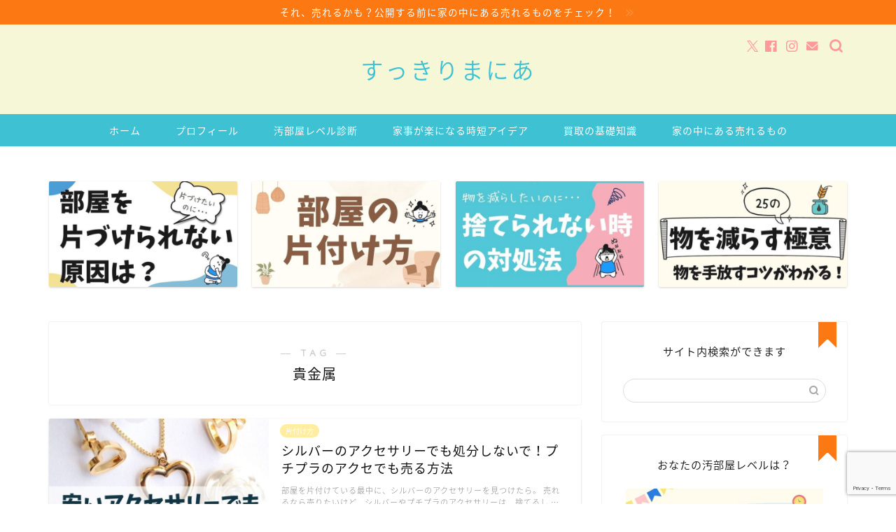

--- FILE ---
content_type: text/html; charset=UTF-8
request_url: https://sukkiri-mania.com/tag/%E8%B2%B4%E9%87%91%E5%B1%9E/
body_size: 27225
content:
<!DOCTYPE html>
<html lang="ja">
<head prefix="og: http://ogp.me/ns# fb: http://ogp.me/ns/fb# article: http://ogp.me/ns/article#">
<meta charset="utf-8">
<meta http-equiv="X-UA-Compatible" content="IE=edge">
<meta name="viewport" content="width=device-width, initial-scale=1">
<!-- ここからOGP -->
<meta property="og:type" content="blog">
<meta property="og:title" content="貴金属タグの記事一覧｜すっきりまにあ">
<meta property="og:url" content="https://sukkiri-mania.com/tag/%e8%b2%b4%e9%87%91%e5%b1%9e/">
<meta property="og:image" content="https://www10.a8.net/0.gif?a8mat=3H3PEY+FW6RKA+2J7M+O4202">
<meta property="og:site_name" content="すっきりまにあ">
<meta property="fb:admins" content="">
<meta name="twitter:card" content="summary">
<meta name="twitter:site" content="@nanaosatou">
<!-- ここまでOGP --> 

<link rel="canonical" href="https://sukkiri-mania.com">
<title>【貴金属】タグの記事一覧｜すっきりまにあ</title>
<meta name='robots' content='max-image-preview:large' />
	    <script>
	        var ajaxurl = "https://sukkiri-mania.com/wp-admin/admin-ajax.php";
	    </script>
	<link rel='dns-prefetch' href='//cdnjs.cloudflare.com' />
<link rel='dns-prefetch' href='//use.fontawesome.com' />
<link rel="alternate" type="application/rss+xml" title="すっきりまにあ &raquo; フィード" href="https://sukkiri-mania.com/feed/" />
<link rel="alternate" type="application/rss+xml" title="すっきりまにあ &raquo; コメントフィード" href="https://sukkiri-mania.com/comments/feed/" />
<link rel="alternate" type="application/rss+xml" title="すっきりまにあ &raquo; 貴金属 タグのフィード" href="https://sukkiri-mania.com/tag/%e8%b2%b4%e9%87%91%e5%b1%9e/feed/" />
<script type="text/javascript">
/* <![CDATA[ */
window._wpemojiSettings = {"baseUrl":"https:\/\/s.w.org\/images\/core\/emoji\/14.0.0\/72x72\/","ext":".png","svgUrl":"https:\/\/s.w.org\/images\/core\/emoji\/14.0.0\/svg\/","svgExt":".svg","source":{"concatemoji":"https:\/\/sukkiri-mania.com\/wp-includes\/js\/wp-emoji-release.min.js?ver=6.4.7"}};
/*! This file is auto-generated */
!function(i,n){var o,s,e;function c(e){try{var t={supportTests:e,timestamp:(new Date).valueOf()};sessionStorage.setItem(o,JSON.stringify(t))}catch(e){}}function p(e,t,n){e.clearRect(0,0,e.canvas.width,e.canvas.height),e.fillText(t,0,0);var t=new Uint32Array(e.getImageData(0,0,e.canvas.width,e.canvas.height).data),r=(e.clearRect(0,0,e.canvas.width,e.canvas.height),e.fillText(n,0,0),new Uint32Array(e.getImageData(0,0,e.canvas.width,e.canvas.height).data));return t.every(function(e,t){return e===r[t]})}function u(e,t,n){switch(t){case"flag":return n(e,"\ud83c\udff3\ufe0f\u200d\u26a7\ufe0f","\ud83c\udff3\ufe0f\u200b\u26a7\ufe0f")?!1:!n(e,"\ud83c\uddfa\ud83c\uddf3","\ud83c\uddfa\u200b\ud83c\uddf3")&&!n(e,"\ud83c\udff4\udb40\udc67\udb40\udc62\udb40\udc65\udb40\udc6e\udb40\udc67\udb40\udc7f","\ud83c\udff4\u200b\udb40\udc67\u200b\udb40\udc62\u200b\udb40\udc65\u200b\udb40\udc6e\u200b\udb40\udc67\u200b\udb40\udc7f");case"emoji":return!n(e,"\ud83e\udef1\ud83c\udffb\u200d\ud83e\udef2\ud83c\udfff","\ud83e\udef1\ud83c\udffb\u200b\ud83e\udef2\ud83c\udfff")}return!1}function f(e,t,n){var r="undefined"!=typeof WorkerGlobalScope&&self instanceof WorkerGlobalScope?new OffscreenCanvas(300,150):i.createElement("canvas"),a=r.getContext("2d",{willReadFrequently:!0}),o=(a.textBaseline="top",a.font="600 32px Arial",{});return e.forEach(function(e){o[e]=t(a,e,n)}),o}function t(e){var t=i.createElement("script");t.src=e,t.defer=!0,i.head.appendChild(t)}"undefined"!=typeof Promise&&(o="wpEmojiSettingsSupports",s=["flag","emoji"],n.supports={everything:!0,everythingExceptFlag:!0},e=new Promise(function(e){i.addEventListener("DOMContentLoaded",e,{once:!0})}),new Promise(function(t){var n=function(){try{var e=JSON.parse(sessionStorage.getItem(o));if("object"==typeof e&&"number"==typeof e.timestamp&&(new Date).valueOf()<e.timestamp+604800&&"object"==typeof e.supportTests)return e.supportTests}catch(e){}return null}();if(!n){if("undefined"!=typeof Worker&&"undefined"!=typeof OffscreenCanvas&&"undefined"!=typeof URL&&URL.createObjectURL&&"undefined"!=typeof Blob)try{var e="postMessage("+f.toString()+"("+[JSON.stringify(s),u.toString(),p.toString()].join(",")+"));",r=new Blob([e],{type:"text/javascript"}),a=new Worker(URL.createObjectURL(r),{name:"wpTestEmojiSupports"});return void(a.onmessage=function(e){c(n=e.data),a.terminate(),t(n)})}catch(e){}c(n=f(s,u,p))}t(n)}).then(function(e){for(var t in e)n.supports[t]=e[t],n.supports.everything=n.supports.everything&&n.supports[t],"flag"!==t&&(n.supports.everythingExceptFlag=n.supports.everythingExceptFlag&&n.supports[t]);n.supports.everythingExceptFlag=n.supports.everythingExceptFlag&&!n.supports.flag,n.DOMReady=!1,n.readyCallback=function(){n.DOMReady=!0}}).then(function(){return e}).then(function(){var e;n.supports.everything||(n.readyCallback(),(e=n.source||{}).concatemoji?t(e.concatemoji):e.wpemoji&&e.twemoji&&(t(e.twemoji),t(e.wpemoji)))}))}((window,document),window._wpemojiSettings);
/* ]]> */
</script>
<style id='wp-emoji-styles-inline-css' type='text/css'>

	img.wp-smiley, img.emoji {
		display: inline !important;
		border: none !important;
		box-shadow: none !important;
		height: 1em !important;
		width: 1em !important;
		margin: 0 0.07em !important;
		vertical-align: -0.1em !important;
		background: none !important;
		padding: 0 !important;
	}
</style>
<link rel='stylesheet' id='wp-block-library-css' href='https://sukkiri-mania.com/wp-includes/css/dist/block-library/style.min.css?ver=6.4.7' type='text/css' media='all' />
<style id='rinkerg-gutenberg-rinker-style-inline-css' type='text/css'>
.wp-block-create-block-block{background-color:#21759b;color:#fff;padding:2px}

</style>
<style id='classic-theme-styles-inline-css' type='text/css'>
/*! This file is auto-generated */
.wp-block-button__link{color:#fff;background-color:#32373c;border-radius:9999px;box-shadow:none;text-decoration:none;padding:calc(.667em + 2px) calc(1.333em + 2px);font-size:1.125em}.wp-block-file__button{background:#32373c;color:#fff;text-decoration:none}
</style>
<style id='global-styles-inline-css' type='text/css'>
body{--wp--preset--color--black: #000000;--wp--preset--color--cyan-bluish-gray: #abb8c3;--wp--preset--color--white: #ffffff;--wp--preset--color--pale-pink: #f78da7;--wp--preset--color--vivid-red: #cf2e2e;--wp--preset--color--luminous-vivid-orange: #ff6900;--wp--preset--color--luminous-vivid-amber: #fcb900;--wp--preset--color--light-green-cyan: #7bdcb5;--wp--preset--color--vivid-green-cyan: #00d084;--wp--preset--color--pale-cyan-blue: #8ed1fc;--wp--preset--color--vivid-cyan-blue: #0693e3;--wp--preset--color--vivid-purple: #9b51e0;--wp--preset--gradient--vivid-cyan-blue-to-vivid-purple: linear-gradient(135deg,rgba(6,147,227,1) 0%,rgb(155,81,224) 100%);--wp--preset--gradient--light-green-cyan-to-vivid-green-cyan: linear-gradient(135deg,rgb(122,220,180) 0%,rgb(0,208,130) 100%);--wp--preset--gradient--luminous-vivid-amber-to-luminous-vivid-orange: linear-gradient(135deg,rgba(252,185,0,1) 0%,rgba(255,105,0,1) 100%);--wp--preset--gradient--luminous-vivid-orange-to-vivid-red: linear-gradient(135deg,rgba(255,105,0,1) 0%,rgb(207,46,46) 100%);--wp--preset--gradient--very-light-gray-to-cyan-bluish-gray: linear-gradient(135deg,rgb(238,238,238) 0%,rgb(169,184,195) 100%);--wp--preset--gradient--cool-to-warm-spectrum: linear-gradient(135deg,rgb(74,234,220) 0%,rgb(151,120,209) 20%,rgb(207,42,186) 40%,rgb(238,44,130) 60%,rgb(251,105,98) 80%,rgb(254,248,76) 100%);--wp--preset--gradient--blush-light-purple: linear-gradient(135deg,rgb(255,206,236) 0%,rgb(152,150,240) 100%);--wp--preset--gradient--blush-bordeaux: linear-gradient(135deg,rgb(254,205,165) 0%,rgb(254,45,45) 50%,rgb(107,0,62) 100%);--wp--preset--gradient--luminous-dusk: linear-gradient(135deg,rgb(255,203,112) 0%,rgb(199,81,192) 50%,rgb(65,88,208) 100%);--wp--preset--gradient--pale-ocean: linear-gradient(135deg,rgb(255,245,203) 0%,rgb(182,227,212) 50%,rgb(51,167,181) 100%);--wp--preset--gradient--electric-grass: linear-gradient(135deg,rgb(202,248,128) 0%,rgb(113,206,126) 100%);--wp--preset--gradient--midnight: linear-gradient(135deg,rgb(2,3,129) 0%,rgb(40,116,252) 100%);--wp--preset--font-size--small: 13px;--wp--preset--font-size--medium: 20px;--wp--preset--font-size--large: 36px;--wp--preset--font-size--x-large: 42px;--wp--preset--spacing--20: 0.44rem;--wp--preset--spacing--30: 0.67rem;--wp--preset--spacing--40: 1rem;--wp--preset--spacing--50: 1.5rem;--wp--preset--spacing--60: 2.25rem;--wp--preset--spacing--70: 3.38rem;--wp--preset--spacing--80: 5.06rem;--wp--preset--shadow--natural: 6px 6px 9px rgba(0, 0, 0, 0.2);--wp--preset--shadow--deep: 12px 12px 50px rgba(0, 0, 0, 0.4);--wp--preset--shadow--sharp: 6px 6px 0px rgba(0, 0, 0, 0.2);--wp--preset--shadow--outlined: 6px 6px 0px -3px rgba(255, 255, 255, 1), 6px 6px rgba(0, 0, 0, 1);--wp--preset--shadow--crisp: 6px 6px 0px rgba(0, 0, 0, 1);}:where(.is-layout-flex){gap: 0.5em;}:where(.is-layout-grid){gap: 0.5em;}body .is-layout-flow > .alignleft{float: left;margin-inline-start: 0;margin-inline-end: 2em;}body .is-layout-flow > .alignright{float: right;margin-inline-start: 2em;margin-inline-end: 0;}body .is-layout-flow > .aligncenter{margin-left: auto !important;margin-right: auto !important;}body .is-layout-constrained > .alignleft{float: left;margin-inline-start: 0;margin-inline-end: 2em;}body .is-layout-constrained > .alignright{float: right;margin-inline-start: 2em;margin-inline-end: 0;}body .is-layout-constrained > .aligncenter{margin-left: auto !important;margin-right: auto !important;}body .is-layout-constrained > :where(:not(.alignleft):not(.alignright):not(.alignfull)){max-width: var(--wp--style--global--content-size);margin-left: auto !important;margin-right: auto !important;}body .is-layout-constrained > .alignwide{max-width: var(--wp--style--global--wide-size);}body .is-layout-flex{display: flex;}body .is-layout-flex{flex-wrap: wrap;align-items: center;}body .is-layout-flex > *{margin: 0;}body .is-layout-grid{display: grid;}body .is-layout-grid > *{margin: 0;}:where(.wp-block-columns.is-layout-flex){gap: 2em;}:where(.wp-block-columns.is-layout-grid){gap: 2em;}:where(.wp-block-post-template.is-layout-flex){gap: 1.25em;}:where(.wp-block-post-template.is-layout-grid){gap: 1.25em;}.has-black-color{color: var(--wp--preset--color--black) !important;}.has-cyan-bluish-gray-color{color: var(--wp--preset--color--cyan-bluish-gray) !important;}.has-white-color{color: var(--wp--preset--color--white) !important;}.has-pale-pink-color{color: var(--wp--preset--color--pale-pink) !important;}.has-vivid-red-color{color: var(--wp--preset--color--vivid-red) !important;}.has-luminous-vivid-orange-color{color: var(--wp--preset--color--luminous-vivid-orange) !important;}.has-luminous-vivid-amber-color{color: var(--wp--preset--color--luminous-vivid-amber) !important;}.has-light-green-cyan-color{color: var(--wp--preset--color--light-green-cyan) !important;}.has-vivid-green-cyan-color{color: var(--wp--preset--color--vivid-green-cyan) !important;}.has-pale-cyan-blue-color{color: var(--wp--preset--color--pale-cyan-blue) !important;}.has-vivid-cyan-blue-color{color: var(--wp--preset--color--vivid-cyan-blue) !important;}.has-vivid-purple-color{color: var(--wp--preset--color--vivid-purple) !important;}.has-black-background-color{background-color: var(--wp--preset--color--black) !important;}.has-cyan-bluish-gray-background-color{background-color: var(--wp--preset--color--cyan-bluish-gray) !important;}.has-white-background-color{background-color: var(--wp--preset--color--white) !important;}.has-pale-pink-background-color{background-color: var(--wp--preset--color--pale-pink) !important;}.has-vivid-red-background-color{background-color: var(--wp--preset--color--vivid-red) !important;}.has-luminous-vivid-orange-background-color{background-color: var(--wp--preset--color--luminous-vivid-orange) !important;}.has-luminous-vivid-amber-background-color{background-color: var(--wp--preset--color--luminous-vivid-amber) !important;}.has-light-green-cyan-background-color{background-color: var(--wp--preset--color--light-green-cyan) !important;}.has-vivid-green-cyan-background-color{background-color: var(--wp--preset--color--vivid-green-cyan) !important;}.has-pale-cyan-blue-background-color{background-color: var(--wp--preset--color--pale-cyan-blue) !important;}.has-vivid-cyan-blue-background-color{background-color: var(--wp--preset--color--vivid-cyan-blue) !important;}.has-vivid-purple-background-color{background-color: var(--wp--preset--color--vivid-purple) !important;}.has-black-border-color{border-color: var(--wp--preset--color--black) !important;}.has-cyan-bluish-gray-border-color{border-color: var(--wp--preset--color--cyan-bluish-gray) !important;}.has-white-border-color{border-color: var(--wp--preset--color--white) !important;}.has-pale-pink-border-color{border-color: var(--wp--preset--color--pale-pink) !important;}.has-vivid-red-border-color{border-color: var(--wp--preset--color--vivid-red) !important;}.has-luminous-vivid-orange-border-color{border-color: var(--wp--preset--color--luminous-vivid-orange) !important;}.has-luminous-vivid-amber-border-color{border-color: var(--wp--preset--color--luminous-vivid-amber) !important;}.has-light-green-cyan-border-color{border-color: var(--wp--preset--color--light-green-cyan) !important;}.has-vivid-green-cyan-border-color{border-color: var(--wp--preset--color--vivid-green-cyan) !important;}.has-pale-cyan-blue-border-color{border-color: var(--wp--preset--color--pale-cyan-blue) !important;}.has-vivid-cyan-blue-border-color{border-color: var(--wp--preset--color--vivid-cyan-blue) !important;}.has-vivid-purple-border-color{border-color: var(--wp--preset--color--vivid-purple) !important;}.has-vivid-cyan-blue-to-vivid-purple-gradient-background{background: var(--wp--preset--gradient--vivid-cyan-blue-to-vivid-purple) !important;}.has-light-green-cyan-to-vivid-green-cyan-gradient-background{background: var(--wp--preset--gradient--light-green-cyan-to-vivid-green-cyan) !important;}.has-luminous-vivid-amber-to-luminous-vivid-orange-gradient-background{background: var(--wp--preset--gradient--luminous-vivid-amber-to-luminous-vivid-orange) !important;}.has-luminous-vivid-orange-to-vivid-red-gradient-background{background: var(--wp--preset--gradient--luminous-vivid-orange-to-vivid-red) !important;}.has-very-light-gray-to-cyan-bluish-gray-gradient-background{background: var(--wp--preset--gradient--very-light-gray-to-cyan-bluish-gray) !important;}.has-cool-to-warm-spectrum-gradient-background{background: var(--wp--preset--gradient--cool-to-warm-spectrum) !important;}.has-blush-light-purple-gradient-background{background: var(--wp--preset--gradient--blush-light-purple) !important;}.has-blush-bordeaux-gradient-background{background: var(--wp--preset--gradient--blush-bordeaux) !important;}.has-luminous-dusk-gradient-background{background: var(--wp--preset--gradient--luminous-dusk) !important;}.has-pale-ocean-gradient-background{background: var(--wp--preset--gradient--pale-ocean) !important;}.has-electric-grass-gradient-background{background: var(--wp--preset--gradient--electric-grass) !important;}.has-midnight-gradient-background{background: var(--wp--preset--gradient--midnight) !important;}.has-small-font-size{font-size: var(--wp--preset--font-size--small) !important;}.has-medium-font-size{font-size: var(--wp--preset--font-size--medium) !important;}.has-large-font-size{font-size: var(--wp--preset--font-size--large) !important;}.has-x-large-font-size{font-size: var(--wp--preset--font-size--x-large) !important;}
.wp-block-navigation a:where(:not(.wp-element-button)){color: inherit;}
:where(.wp-block-post-template.is-layout-flex){gap: 1.25em;}:where(.wp-block-post-template.is-layout-grid){gap: 1.25em;}
:where(.wp-block-columns.is-layout-flex){gap: 2em;}:where(.wp-block-columns.is-layout-grid){gap: 2em;}
.wp-block-pullquote{font-size: 1.5em;line-height: 1.6;}
</style>
<link rel='stylesheet' id='contact-form-7-css' href='https://sukkiri-mania.com/wp-content/plugins/contact-form-7/includes/css/styles.css?ver=5.9.8' type='text/css' media='all' />
<link rel='stylesheet' id='sbd-block-style-post-css' href='https://sukkiri-mania.com/wp-content/plugins/simpleblogdesign-main/build/style-index.css?ver=1.2.6' type='text/css' media='all' />
<link rel='stylesheet' id='yyi_rinker_stylesheet-css' href='https://sukkiri-mania.com/wp-content/plugins/yyi-rinker/css/style.css?v=1.11.1&#038;ver=6.4.7' type='text/css' media='all' />
<link rel='stylesheet' id='theme-style-css' href='https://sukkiri-mania.com/wp-content/themes/jin/style.css?ver=6.4.7' type='text/css' media='all' />
<link rel='stylesheet' id='fontawesome-style-css' href='https://use.fontawesome.com/releases/v5.6.3/css/all.css?ver=6.4.7' type='text/css' media='all' />
<link rel='stylesheet' id='swiper-style-css' href='https://cdnjs.cloudflare.com/ajax/libs/Swiper/4.0.7/css/swiper.min.css?ver=6.4.7' type='text/css' media='all' />
<link rel='stylesheet' id='aurora-heatmap-css' href='https://sukkiri-mania.com/wp-content/plugins/aurora-heatmap/style.css?ver=1.7.1' type='text/css' media='all' />
<link rel='stylesheet' id='yesno_style-css' href='https://sukkiri-mania.com/wp-content/plugins/yesno/css/style.css?ver=1.0.12' type='text/css' media='all' />
<link rel='stylesheet' id='sbd_style-css' href='https://sukkiri-mania.com/?sbd=1&#038;ver=6.4.7' type='text/css' media='all' />
<link rel='stylesheet' id='sbd-sroll-css-css' href='https://sukkiri-mania.com/wp-content/plugins/simpleblogdesign-main/addon/scroll-hint/style.css?ver=2.800' type='text/css' media='all' />
<link rel='stylesheet' id='carat-css' href='https://sukkiri-mania.com/wp-content/plugins/carat/css/style_carat.css?ver=6.4.7' type='text/css' media='all' />
<script type="text/javascript" src="https://sukkiri-mania.com/wp-includes/js/jquery/jquery.min.js?ver=3.7.1" id="jquery-core-js"></script>
<script type="text/javascript" src="https://sukkiri-mania.com/wp-includes/js/jquery/jquery-migrate.min.js?ver=3.4.1" id="jquery-migrate-js"></script>
<script type="text/javascript" id="aurora-heatmap-js-extra">
/* <![CDATA[ */
var aurora_heatmap = {"_mode":"reporter","ajax_url":"https:\/\/sukkiri-mania.com\/wp-admin\/admin-ajax.php","action":"aurora_heatmap","reports":"click_pc,click_mobile","debug":"0","ajax_delay_time":"3000","ajax_interval":"10","ajax_bulk":null};
/* ]]> */
</script>
<script type="text/javascript" src="https://sukkiri-mania.com/wp-content/plugins/aurora-heatmap/js/aurora-heatmap.min.js?ver=1.7.1" id="aurora-heatmap-js"></script>
<link rel="https://api.w.org/" href="https://sukkiri-mania.com/wp-json/" /><link rel="alternate" type="application/json" href="https://sukkiri-mania.com/wp-json/wp/v2/tags/19" /><style>
.yyi-rinker-images {
    display: flex;
    justify-content: center;
    align-items: center;
    position: relative;

}
div.yyi-rinker-image img.yyi-rinker-main-img.hidden {
    display: none;
}

.yyi-rinker-images-arrow {
    cursor: pointer;
    position: absolute;
    top: 50%;
    display: block;
    margin-top: -11px;
    opacity: 0.6;
    width: 22px;
}

.yyi-rinker-images-arrow-left{
    left: -10px;
}
.yyi-rinker-images-arrow-right{
    right: -10px;
}

.yyi-rinker-images-arrow-left.hidden {
    display: none;
}

.yyi-rinker-images-arrow-right.hidden {
    display: none;
}
div.yyi-rinker-contents.yyi-rinker-design-tate  div.yyi-rinker-box{
    flex-direction: column;
}

div.yyi-rinker-contents.yyi-rinker-design-slim div.yyi-rinker-box .yyi-rinker-links {
    flex-direction: column;
}

div.yyi-rinker-contents.yyi-rinker-design-slim div.yyi-rinker-info {
    width: 100%;
}

div.yyi-rinker-contents.yyi-rinker-design-slim .yyi-rinker-title {
    text-align: center;
}

div.yyi-rinker-contents.yyi-rinker-design-slim .yyi-rinker-links {
    text-align: center;
}
div.yyi-rinker-contents.yyi-rinker-design-slim .yyi-rinker-image {
    margin: auto;
}

div.yyi-rinker-contents.yyi-rinker-design-slim div.yyi-rinker-info ul.yyi-rinker-links li {
	align-self: stretch;
}
div.yyi-rinker-contents.yyi-rinker-design-slim div.yyi-rinker-box div.yyi-rinker-info {
	padding: 0;
}
div.yyi-rinker-contents.yyi-rinker-design-slim div.yyi-rinker-box {
	flex-direction: column;
	padding: 14px 5px 0;
}

.yyi-rinker-design-slim div.yyi-rinker-box div.yyi-rinker-info {
	text-align: center;
}

.yyi-rinker-design-slim div.price-box span.price {
	display: block;
}

div.yyi-rinker-contents.yyi-rinker-design-slim div.yyi-rinker-info div.yyi-rinker-title a{
	font-size:16px;
}

div.yyi-rinker-contents.yyi-rinker-design-slim ul.yyi-rinker-links li.amazonkindlelink:before,  div.yyi-rinker-contents.yyi-rinker-design-slim ul.yyi-rinker-links li.amazonlink:before,  div.yyi-rinker-contents.yyi-rinker-design-slim ul.yyi-rinker-links li.rakutenlink:before, div.yyi-rinker-contents.yyi-rinker-design-slim ul.yyi-rinker-links li.yahoolink:before, div.yyi-rinker-contents.yyi-rinker-design-slim ul.yyi-rinker-links li.mercarilink:before {
	font-size:12px;
}

div.yyi-rinker-contents.yyi-rinker-design-slim ul.yyi-rinker-links li a {
	font-size: 13px;
}
.entry-content ul.yyi-rinker-links li {
	padding: 0;
}

div.yyi-rinker-contents .yyi-rinker-attention.attention_desing_right_ribbon {
    width: 89px;
    height: 91px;
    position: absolute;
    top: -1px;
    right: -1px;
    left: auto;
    overflow: hidden;
}

div.yyi-rinker-contents .yyi-rinker-attention.attention_desing_right_ribbon span {
    display: inline-block;
    width: 146px;
    position: absolute;
    padding: 4px 0;
    left: -13px;
    top: 12px;
    text-align: center;
    font-size: 12px;
    line-height: 24px;
    -webkit-transform: rotate(45deg);
    transform: rotate(45deg);
    box-shadow: 0 1px 3px rgba(0, 0, 0, 0.2);
}

div.yyi-rinker-contents .yyi-rinker-attention.attention_desing_right_ribbon {
    background: none;
}
.yyi-rinker-attention.attention_desing_right_ribbon .yyi-rinker-attention-after,
.yyi-rinker-attention.attention_desing_right_ribbon .yyi-rinker-attention-before{
display:none;
}
div.yyi-rinker-use-right_ribbon div.yyi-rinker-title {
    margin-right: 2rem;
}

				</style>	<style type="text/css">
		#wrapper {
			background-color: #ffffff;
			background-image: url();
					}

		.related-entry-headline-text span:before,
		#comment-title span:before,
		#reply-title span:before {
			background-color: #fb7813;
			border-color: #fb7813 !important;
		}

		#breadcrumb:after,
		#page-top a {
			background-color: #3ec1d3;
		}

		footer {
			background-color: #3ec1d3;
		}

		.footer-inner a,
		#copyright,
		#copyright-center {
			border-color: #fff !important;
			color: #fff !important;
		}

		#footer-widget-area {
			border-color: #fff !important;
		}

		.page-top-footer a {
			color: #3ec1d3 !important;
		}

		#breadcrumb ul li,
		#breadcrumb ul li a {
			color: #3ec1d3 !important;
		}

		body,
		a,
		a:link,
		a:visited,
		.my-profile,
		.widgettitle,
		.tabBtn-mag label {
			color: #111111;
		}

		a:hover {
			color: #1e73be;
		}

		.widget_nav_menu ul>li>a:before,
		.widget_categories ul>li>a:before,
		.widget_pages ul>li>a:before,
		.widget_recent_entries ul>li>a:before,
		.widget_archive ul>li>a:before,
		.widget_archive form:after,
		.widget_categories form:after,
		.widget_nav_menu ul>li>ul.sub-menu>li>a:before,
		.widget_categories ul>li>.children>li>a:before,
		.widget_pages ul>li>.children>li>a:before,
		.widget_nav_menu ul>li>ul.sub-menu>li>ul.sub-menu li>a:before,
		.widget_categories ul>li>.children>li>.children li>a:before,
		.widget_pages ul>li>.children>li>.children li>a:before {
			color: #fb7813;
		}

		.widget_nav_menu ul .sub-menu .sub-menu li a:before {
			background-color: #111111 !important;
		}
		.d--labeling-act-border{
			border-color: rgba(17,17,17,0.18);
		}
		.c--labeling-act.d--labeling-act-solid{
			background-color: rgba(17,17,17,0.06);
		}
		.a--labeling-act{
			color: rgba(17,17,17,0.6);
		}
		.a--labeling-small-act span{
			background-color: rgba(17,17,17,0.21);
		}
		.c--labeling-act.d--labeling-act-strong{
			background-color: rgba(17,17,17,0.045);
		}
		.d--labeling-act-strong .a--labeling-act{
			color: rgba(17,17,17,0.75);
		}


		footer .footer-widget,
		footer .footer-widget a,
		footer .footer-widget ul li,
		.footer-widget.widget_nav_menu ul>li>a:before,
		.footer-widget.widget_categories ul>li>a:before,
		.footer-widget.widget_recent_entries ul>li>a:before,
		.footer-widget.widget_pages ul>li>a:before,
		.footer-widget.widget_archive ul>li>a:before,
		footer .widget_tag_cloud .tagcloud a:before {
			color: #fff !important;
			border-color: #fff !important;
		}

		footer .footer-widget .widgettitle {
			color: #fff !important;
			border-color: #68d6cb !important;
		}

		footer .widget_nav_menu ul .children .children li a:before,
		footer .widget_categories ul .children .children li a:before,
		footer .widget_nav_menu ul .sub-menu .sub-menu li a:before {
			background-color: #fff !important;
		}

		#drawernav a:hover,
		.post-list-title,
		#prev-next p,
		#toc_container .toc_list li a {
			color: #111111 !important;
		}

		#header-box {
			background-color: #f6f7d7;
		}

		@media (min-width: 768px) {
			.top-image-meta {
				margin-top: calc(0px - 30px);
			}
		}

		@media (min-width: 1200px) {
			.top-image-meta {
				margin-top: calc(0px);
			}
		}

		.pickup-contents:before {
			background-color: #f6f7d7 !important;
		}

		.main-image-text {
			color: #555;
		}

		.main-image-text-sub {
			color: #555;
		}

		@media (min-width: 481px) {
			#site-info {
				padding-top: 40px !important;
				padding-bottom: 40px !important;
			}
		}

		#site-info span a {
			color: #3ec1d3 !important;
		}

		#headmenu .headsns .line a svg {
			fill: #ff9999 !important;
		}

		#headmenu .headsns a,
		#headmenu {
			color: #ff9999 !important;
			border-color: #ff9999 !important;
		}

		.profile-follow .line-sns a svg {
			fill: #fb7813 !important;
		}

		.profile-follow .line-sns a:hover svg {
			fill: #68d6cb !important;
		}

		.profile-follow a {
			color: #fb7813 !important;
			border-color: #fb7813 !important;
		}

		.profile-follow a:hover,
		#headmenu .headsns a:hover {
			color: #68d6cb !important;
			border-color: #68d6cb !important;
		}

		.search-box:hover {
			color: #68d6cb !important;
			border-color: #68d6cb !important;
		}

		#header #headmenu .headsns .line a:hover svg {
			fill: #68d6cb !important;
		}

		.cps-icon-bar,
		#navtoggle:checked+.sp-menu-open .cps-icon-bar {
			background-color: #3ec1d3;
		}

		#nav-container {
			background-color: #3ec1d3;
		}

		.menu-box .menu-item svg {
			fill: #ffffff;
		}

		#drawernav ul.menu-box>li>a,
		#drawernav2 ul.menu-box>li>a,
		#drawernav3 ul.menu-box>li>a,
		#drawernav4 ul.menu-box>li>a,
		#drawernav5 ul.menu-box>li>a,
		#drawernav ul.menu-box>li.menu-item-has-children:after,
		#drawernav2 ul.menu-box>li.menu-item-has-children:after,
		#drawernav3 ul.menu-box>li.menu-item-has-children:after,
		#drawernav4 ul.menu-box>li.menu-item-has-children:after,
		#drawernav5 ul.menu-box>li.menu-item-has-children:after {
			color: #ffffff !important;
		}

		#drawernav ul.menu-box li a,
		#drawernav2 ul.menu-box li a,
		#drawernav3 ul.menu-box li a,
		#drawernav4 ul.menu-box li a,
		#drawernav5 ul.menu-box li a {
			font-size: 14px !important;
		}

		#drawernav3 ul.menu-box>li {
			color: #111111 !important;
		}

		#drawernav4 .menu-box>.menu-item>a:after,
		#drawernav3 .menu-box>.menu-item>a:after,
		#drawernav .menu-box>.menu-item>a:after {
			background-color: #ffffff !important;
		}

		#drawernav2 .menu-box>.menu-item:hover,
		#drawernav5 .menu-box>.menu-item:hover {
			border-top-color: #fb7813 !important;
		}

		.cps-info-bar a {
			background-color: #fb7813 !important;
		}

		@media (min-width: 768px) {
			.post-list-mag .post-list-item:not(:nth-child(2n)) {
				margin-right: 2.6%;
			}
		}

		@media (min-width: 768px) {

			#tab-1:checked~.tabBtn-mag li [for="tab-1"]:after,
			#tab-2:checked~.tabBtn-mag li [for="tab-2"]:after,
			#tab-3:checked~.tabBtn-mag li [for="tab-3"]:after,
			#tab-4:checked~.tabBtn-mag li [for="tab-4"]:after {
				border-top-color: #fb7813 !important;
			}

			.tabBtn-mag label {
				border-bottom-color: #fb7813 !important;
			}
		}

		#tab-1:checked~.tabBtn-mag li [for="tab-1"],
		#tab-2:checked~.tabBtn-mag li [for="tab-2"],
		#tab-3:checked~.tabBtn-mag li [for="tab-3"],
		#tab-4:checked~.tabBtn-mag li [for="tab-4"],
		#prev-next a.next:after,
		#prev-next a.prev:after,
		.more-cat-button a:hover span:before {
			background-color: #fb7813 !important;
		}


		.swiper-slide .post-list-cat,
		.post-list-mag .post-list-cat,
		.post-list-mag3col .post-list-cat,
		.post-list-mag-sp1col .post-list-cat,
		.swiper-pagination-bullet-active,
		.pickup-cat,
		.post-list .post-list-cat,
		#breadcrumb .bcHome a:hover span:before,
		.popular-item:nth-child(1) .pop-num,
		.popular-item:nth-child(2) .pop-num,
		.popular-item:nth-child(3) .pop-num {
			background-color: #68d6cb !important;
		}

		.sidebar-btn a,
		.profile-sns-menu {
			background-color: #68d6cb !important;
		}

		.sp-sns-menu a,
		.pickup-contents-box a:hover .pickup-title {
			border-color: #fb7813 !important;
			color: #fb7813 !important;
		}

		.pickup-image:after {
			display: none;
		}

		.pro-line svg {
			fill: #fb7813 !important;
		}

		.cps-post-cat a,
		.meta-cat,
		.popular-cat {
			background-color: #68d6cb !important;
			border-color: #68d6cb !important;
		}

		.tagicon,
		.tag-box a,
		#toc_container .toc_list>li,
		#toc_container .toc_title {
			color: #fb7813 !important;
		}

		.widget_tag_cloud a::before {
			color: #111111 !important;
		}

		.tag-box a,
		#toc_container:before {
			border-color: #fb7813 !important;
		}

		.cps-post-cat a:hover {
			color: #1e73be !important;
		}

		.pagination li:not([class*="current"]) a:hover,
		.widget_tag_cloud a:hover {
			background-color: #fb7813 !important;
		}

		.pagination li:not([class*="current"]) a:hover {
			opacity: 0.5 !important;
		}

		.pagination li.current a {
			background-color: #fb7813 !important;
			border-color: #fb7813 !important;
		}

		.nextpage a:hover span {
			color: #fb7813 !important;
			border-color: #fb7813 !important;
		}

		.cta-content:before {
			background-color: #fffbf4 !important;
		}

		.cta-text,
		.info-title {
			color: #877179 !important;
		}

		#footer-widget-area.footer_style1 .widgettitle {
			border-color: #68d6cb !important;
		}

		.sidebar_style1 .widgettitle,
		.sidebar_style5 .widgettitle {
			border-color: #fb7813 !important;
		}

		.sidebar_style2 .widgettitle,
		.sidebar_style4 .widgettitle,
		.sidebar_style6 .widgettitle,
		#home-bottom-widget .widgettitle,
		#home-top-widget .widgettitle,
		#post-bottom-widget .widgettitle,
		#post-top-widget .widgettitle {
			background-color: #fb7813 !important;
		}

		#home-bottom-widget .widget_search .search-box input[type="submit"],
		#home-top-widget .widget_search .search-box input[type="submit"],
		#post-bottom-widget .widget_search .search-box input[type="submit"],
		#post-top-widget .widget_search .search-box input[type="submit"] {
			background-color: #68d6cb !important;
		}

		.tn-logo-size {
			font-size: 240% !important;
		}

		@media (min-width: 481px) {
			.tn-logo-size img {
				width: calc(240%*0.5) !important;
			}
		}

		@media (min-width: 768px) {
			.tn-logo-size img {
				width: calc(240%*2.2) !important;
			}
		}

		@media (min-width: 1200px) {
			.tn-logo-size img {
				width: 240% !important;
			}
		}

		.sp-logo-size {
			font-size: 120% !important;
		}

		.sp-logo-size img {
			width: 120% !important;
		}

		.cps-post-main ul>li:before,
		.cps-post-main ol>li:before {
			background-color: #68d6cb !important;
		}

		.profile-card .profile-title {
			background-color: #fb7813 !important;
		}

		.profile-card {
			border-color: #fb7813 !important;
		}

		.cps-post-main a {
			color: #1e73be;
		}

		.cps-post-main .marker {
			background: -webkit-linear-gradient(transparent 80%, #ffeb14 0%);
			background: linear-gradient(transparent 80%, #ffeb14 0%);
		}

		.cps-post-main .marker2 {
			background: -webkit-linear-gradient(transparent 0%, #ffeda1 0%);
			background: linear-gradient(transparent 0%, #ffeda1 0%);
		}

		.cps-post-main .jic-sc {
			color: #e9546b;
		}


		.simple-box1 {
			border-color: #68d6cb !important;
		}

		.simple-box2 {
			border-color: #f2bf7d !important;
		}

		.simple-box3 {
			border-color: #68d6cb !important;
		}

		.simple-box4 {
			border-color: #7badd8 !important;
		}

		.simple-box4:before {
			background-color: #7badd8;
		}

		.simple-box5 {
			border-color: #e896c7 !important;
		}

		.simple-box5:before {
			background-color: #e896c7;
		}

		.simple-box6 {
			background-color: #fffdef !important;
		}

		.simple-box7 {
			border-color: #def1f9 !important;
		}

		.simple-box7:before {
			background-color: #def1f9 !important;
		}

		.simple-box8 {
			border-color: #96ddc1 !important;
		}

		.simple-box8:before {
			background-color: #96ddc1 !important;
		}

		.simple-box9:before {
			background-color: #e1c0e8 !important;
		}

		.simple-box9:after {
			border-color: #e1c0e8 #e1c0e8 #fff #fff !important;
		}

		.kaisetsu-box1:before,
		.kaisetsu-box1-title {
			background-color: #ffb49e !important;
		}

		.kaisetsu-box2 {
			border-color: #68d6cb !important;
		}

		.kaisetsu-box2-title {
			background-color: #68d6cb !important;
		}

		.kaisetsu-box4 {
			border-color: #ea91a9 !important;
		}

		.kaisetsu-box4-title {
			background-color: #ea91a9 !important;
		}

		.kaisetsu-box5:before {
			background-color: #57b3ba !important;
		}

		.kaisetsu-box5-title {
			background-color: #57b3ba !important;
		}

		.concept-box1 {
			border-color: #85db8f !important;
		}

		.concept-box1:after {
			background-color: #85db8f !important;
		}

		.concept-box1:before {
			content: "ポイント" !important;
			color: #85db8f !important;
		}

		.concept-box2 {
			border-color: #f7cf6a !important;
		}

		.concept-box2:after {
			background-color: #f7cf6a !important;
		}

		.concept-box2:before {
			content: "注意点" !important;
			color: #f7cf6a !important;
		}

		.concept-box3 {
			border-color: #86cee8 !important;
		}

		.concept-box3:after {
			background-color: #86cee8 !important;
		}

		.concept-box3:before {
			content: "メリット" !important;
			color: #86cee8 !important;
		}

		.concept-box4 {
			border-color: #ed8989 !important;
		}

		.concept-box4:after {
			background-color: #ed8989 !important;
		}

		.concept-box4:before {
			content: "デメリット" !important;
			color: #ed8989 !important;
		}

		.concept-box5 {
			border-color: #85db8f !important;
		}

		.concept-box5:after {
			background-color: #85db8f !important;
		}

		.concept-box5:before {
			content: "参考" !important;
			color: #85db8f !important;
		}

		.concept-box6 {
			border-color: #85db8f !important;
		}

		.concept-box6:after {
			background-color: #85db8f !important;
		}

		.concept-box6:before {
			content: "メモ" !important;
			color: #85db8f !important;
		}

		.innerlink-box1,
		.blog-card {
			border-color: #68d6cb !important;
		}

		.innerlink-box1-title {
			background-color: #68d6cb !important;
			border-color: #68d6cb !important;
		}

		.innerlink-box1:before,
		.blog-card-hl-box {
			background-color: #68d6cb !important;
		}

		.jin-ac-box01-title::after {
			color: #fb7813;
		}

		.color-button01 a,
		.color-button01 a:hover,
		.color-button01:before {
			background-color: #008db7 !important;
		}

		.top-image-btn-color a,
		.top-image-btn-color a:hover,
		.top-image-btn-color:before {
			background-color: #ffcd44 !important;
		}

		.color-button02 a,
		.color-button02 a:hover,
		.color-button02:before {
			background-color: #ff910c !important;
		}

		.color-button01-big a,
		.color-button01-big a:hover,
		.color-button01-big:before {
			background-color: #3296d1 !important;
		}

		.color-button01-big a,
		.color-button01-big:before {
			border-radius: 5px !important;
		}

		.color-button01-big a {
			padding-top: 12px !important;
			padding-bottom: 12px !important;
		}

		.color-button02-big a,
		.color-button02-big a:hover,
		.color-button02-big:before {
			background-color: #83d159 !important;
		}

		.color-button02-big a,
		.color-button02-big:before {
			border-radius: 5px !important;
		}

		.color-button02-big a {
			padding-top: 12px !important;
			padding-bottom: 12px !important;
		}

		.color-button01-big {
			width: 35% !important;
		}

		.color-button02-big {
			width: 35% !important;
		}

		.h2-style01 h2,
		.h2-style02 h2:before,
		.h2-style03 h2,
		.h2-style04 h2:before,
		.h2-style05 h2,
		.h2-style07 h2:before,
		.h2-style07 h2:after,
		.h3-style03 h3:before,
		.h3-style02 h3:before,
		.h3-style05 h3:before,
		.h3-style07 h3:before,
		.h2-style08 h2:after,
		.h2-style10 h2:before,
		.h2-style10 h2:after,
		.h3-style02 h3:after,
		.h4-style02 h4:before {
			background-color: #fb7813 !important;
		}

		.h3-style01 h3,
		.h3-style04 h3,
		.h3-style05 h3,
		.h3-style06 h3,
		.h4-style01 h4,
		.h2-style02 h2,
		.h2-style08 h2,
		.h2-style08 h2:before,
		.h2-style09 h2,
		.h4-style03 h4 {
			border-color: #fb7813 !important;
		}

		.h2-style05 h2:before {
			border-top-color: #fb7813 !important;
		}

		.h2-style06 h2:before,
		.sidebar_style3 .widgettitle:after {
			background-image: linear-gradient(-45deg,
					transparent 25%,
					#fb7813 25%,
					#fb7813 50%,
					transparent 50%,
					transparent 75%,
					#fb7813 75%,
					#fb7813);
		}

		.jin-h2-icons.h2-style02 h2 .jic:before,
		.jin-h2-icons.h2-style04 h2 .jic:before,
		.jin-h2-icons.h2-style06 h2 .jic:before,
		.jin-h2-icons.h2-style07 h2 .jic:before,
		.jin-h2-icons.h2-style08 h2 .jic:before,
		.jin-h2-icons.h2-style09 h2 .jic:before,
		.jin-h2-icons.h2-style10 h2 .jic:before,
		.jin-h3-icons.h3-style01 h3 .jic:before,
		.jin-h3-icons.h3-style02 h3 .jic:before,
		.jin-h3-icons.h3-style03 h3 .jic:before,
		.jin-h3-icons.h3-style04 h3 .jic:before,
		.jin-h3-icons.h3-style05 h3 .jic:before,
		.jin-h3-icons.h3-style06 h3 .jic:before,
		.jin-h3-icons.h3-style07 h3 .jic:before,
		.jin-h4-icons.h4-style01 h4 .jic:before,
		.jin-h4-icons.h4-style02 h4 .jic:before,
		.jin-h4-icons.h4-style03 h4 .jic:before,
		.jin-h4-icons.h4-style04 h4 .jic:before {
			color: #fb7813;
		}

		@media all and (-ms-high-contrast:none) {

			*::-ms-backdrop,
			.color-button01:before,
			.color-button02:before,
			.color-button01-big:before,
			.color-button02-big:before {
				background-color: #595857 !important;
			}
		}

		.jin-lp-h2 h2,
		.jin-lp-h2 h2 {
			background-color: transparent !important;
			border-color: transparent !important;
			color: #111111 !important;
		}

		.jincolumn-h3style2 {
			border-color: #fb7813 !important;
		}

		.jinlph2-style1 h2:first-letter {
			color: #fb7813 !important;
		}

		.jinlph2-style2 h2,
		.jinlph2-style3 h2 {
			border-color: #fb7813 !important;
		}

		.jin-photo-title .jin-fusen1-down,
		.jin-photo-title .jin-fusen1-even,
		.jin-photo-title .jin-fusen1-up {
			border-left-color: #fb7813;
		}

		.jin-photo-title .jin-fusen2,
		.jin-photo-title .jin-fusen3 {
			background-color: #fb7813;
		}

		.jin-photo-title .jin-fusen2:before,
		.jin-photo-title .jin-fusen3:before {
			border-top-color: #fb7813;
		}

		.has-huge-font-size {
			font-size: 42px !important;
		}

		.has-large-font-size {
			font-size: 36px !important;
		}

		.has-medium-font-size {
			font-size: 20px !important;
		}

		.has-normal-font-size {
			font-size: 16px !important;
		}

		.has-small-font-size {
			font-size: 13px !important;
		}
	</style>
<link rel="next" href="https://sukkiri-mania.com/tag/%E8%B2%B4%E9%87%91%E5%B1%9E/page/2/" />
<style type="text/css">.recentcomments a{display:inline !important;padding:0 !important;margin:0 !important;}</style><style type="text/css">.broken_link, a.broken_link {
	text-decoration: line-through;
}</style>    <style type="text/css">

        /*<!-- CARAT専用ボックスデザイン  -->*/
        .cat_kaisetsu01{
            border-color:#ffb6c1!important;
        }
        .cat_kaisetsu_box{
            background-color: #ffb6c1!important; 
        }
        .cat_kaisetsu_box::after{
            border-top:9px solid #ffb6c1!important;
        }
        .cat_maru01{
            border-color: #a8dba8!important;
        }
        .cat_maru_box span{
            background-color: #a8dba8!important;
        }
        .cat_dot01{
            background-color: #ffd4da!important;
        }
        .cat_stitch01{
            background-color:#ffbc61!important;
            box-shadow:0 0 0 8px #ffbc61!important;
        }
        .cat_fusen01{
            border-color: #ffb6c1!important;
        }
        .cat_fusen01 .cat_fusen_box{
            border-left: 20px solid #ffb6c1!important;
        }
        .cat_fusen02{
            border: 2px solid #ffb6c1!important;
        }

        #post-bottom-widget .carat_item_links .widgettitle:after,
        #post-top-widget .carat_item_links .widgettitle:after,
        #home-top-widget .carat_item_links .widgettitle:after,
        #home-bottom-widget .carat_item_links .widgettitle:after{
            background-color: #fb7813;
        }
        .cat_icon_box span{
            background-color: #fb7813;
        }
        .cat_icon01 .cat_icon_box{
            color: #fb7813;
        }
        .sidebar_style1 .widgettitle,
        .sidebar_style5 .widgettitle{
            border-color: #fb7813!important;
        }
        .sidebar_style2 .widgettitle,
        .sidebar_style4 .widgettitle,
        .sidebar_style6 .widgettitle{
            background-color: #fb7813!important;
        }
        .sidebar_style7 .widgettitle{
            background-color: #fff!important;
            border-color: #fb7813!important;
        }
        .sidebar_style7 .widgettitle::before,
        .sidebar_style7 .widgettitle::after{
            border-color: #fb7813!important;
        }
        .sidebar_style8 .widgettitle{
            background-color: #fff!important;
            border-color: #fb7813!important;
        }
        .sidebar_style8 .widgettitle::before,
        .sidebar_style8 .widgettitle::after{
            border-color: #fb7813!important;
        }
        .sidebar_style9 .widgettitle{
            background-color: #fff!important;
        }
        .sidebar_style9 .widget::before{
            background-color: #fb7813!important;
        }
        .sidebar_style9 .widget::after{
            border-color: transparent #fb7813!important;
        }
        .sidebar_style10 .widgettitle{
            background-color: #fff!important;
        }

        /*スマホスライドメニューのデザインカスタマイズ*/
                    .cps-sp-menu-bar {
                border-top: 1px solid rgba(238, 238, 238, 0.5);
            }
            .cps-sp-menu-bar ul li {
                vertical-align: bottom;
            }
            .cps-sp-menu-bar ul li a {
                padding: 10px 8px 3px 8px;
                position: relative;
            }
            .cps-sp-menu-bar ul li a::before {
                position: absolute;
                content: '';
                width: 35px;
                height: 35px;
                top: 0;
                left: 0;
                right: 0;
                margin: 0 auto;
                border-radius: 50%;
                background-color: #fb7813            }
            .cps-sp-menu-bar ul li a span {
                height: 27px;
                display: block;
                text-align: center;
            }
            .cps-sp-menu-bar ul li a span i::before {
                color: #fff;
                position: absolute;
                font-size: 1.3rem;
                top: 33%;
                left: 50%;
                -webkit-transform: translate(-50%, -50%);
                -ms-transform: translate(-50%, -50%);
                transform: translate(-50%, -50%);
            }
        

        /*サイドバーデザインカスタマイズ*/

                #breadcrumb:after{
            background-color: #f9d56e!important;
        }
        #breadcrumb ul li,#breadcrumb ul li a,#breadcrumb ul li span, #breadcrumb ul li a span{
            color: #111111!important;
        }
        #breadcrumb .fa-home.space-i{
            color: #111111!important;
        }
        #breadcrumb ul li svg{
            color: #111111!important;
        }
        .menu-box .svg-inline--fa{
            color: #fb7813!important;
            margin-right: 5px;
        }
        #drawernav ul.menu-box li.menu-item a:after{
            background:#fb7813!important; 
        }
        #footer-widget-area.footer_style1 #footer-widget-center1 .widget_archive ul li a:hover, #footer-widget-area.footer_style1 #footer-widget-center1 .widget_categories ul li a:hover, #footer-widget-area.footer_style1 #footer-widget-center1 .widget_pages ul li a:hover, #footer-widget-area.footer_style1 #footer-widget-center1 .widget_nav_menu ul li a:hover, #footer-widget-area.footer_style1 #footer-widget-center2 .widget_archive ul li a:hover, #footer-widget-area.footer_style1 #footer-widget-center2 .widget_categories ul li a:hover, #footer-widget-area.footer_style1 #footer-widget-center2 .widget_pages ul li a:hover, #footer-widget-area.footer_style1 #footer-widget-center2 .widget_nav_menu ul li a:hover{
            color: #7eccd6!important;
        }
        #footer-widget-area.footer_style1 #footer-widget-left .widget_archive ul li a:hover, #footer-widget-area.footer_style1 #footer-widget-left .widget_categories ul li a:hover, #footer-widget-area.footer_style1 #footer-widget-left .widget_pages ul li a:hover, #footer-widget-area.footer_style1 #footer-widget-left .widget_nav_menu ul li a:hover, #footer-widget-area.footer_style1 #footer-widget-center1 .widget_archive ul li a:hover, #footer-widget-area.footer_style1 #footer-widget-center1 .widget_categories ul li a:hover, #footer-widget-area.footer_style1 #footer-widget-center1 .widget_pages ul li a:hover, #footer-widget-area.footer_style1 #footer-widget-center1 .widget_nav_menu ul li a:hover, #footer-widget-area.footer_style1 #footer-widget-center2 .widget_archive ul li a:hover, #footer-widget-area.footer_style1 #footer-widget-center2 .widget_categories ul li a:hover, #footer-widget-area.footer_style1 #footer-widget-center2 .widget_pages ul li a:hover, #footer-widget-area.footer_style1 #footer-widget-center2 .widget_nav_menu ul li a:hover, #footer-widget-area.footer_style1 #footer-widget-right .widget_archive ul li a:hover, #footer-widget-area.footer_style1 #footer-widget-right .widget_categories ul li a:hover, #footer-widget-area.footer_style1 #footer-widget-right .widget_pages ul li a:hover, #footer-widget-area.footer_style1 #footer-widget-right .widget_nav_menu ul li a:hover{
            color: #7eccd6!important;
        }
        .widget_categories ul li a:hover .count, .widget_archive ul li a:hover .count{
            background: #7eccd6!important;
            border-color: #7eccd6!important;
        }
        #main-contents-one .toppost-list-box .post-list-mag .post-list-item:hover .post-list-inner .post-list-thumb::before{
            color: #fb7813!important;
        }
        .sidebar_style10 .widgettitle::before{
            border-color: #68d6cb        }
        .header-style4-animate #drawernav nav.fixed-content ul.menu-box li.menu-item ul.sub-menu li.menu-item a:hover, .header-style3-animate #drawernav nav.fixed-content ul.menu-box li.menu-item ul.sub-menu li.menu-item a:hover,.header-style4-animate #drawernav nav.fixed-content ul.menu-box li.menu-item ul.sub-menu li.menu-item:hover::after, .header-style3-animate #drawernav nav.fixed-content ul.menu-box li.menu-item ul.sub-menu li.menu-item:hover::after{
            color: #68d6cb!important;
        }
        .glonavi_design_ani02 .header-style4-animate #drawernav nav.fixed-content ul.menu-box li.menu-item ul.sub-menu li.menu-item:hover::after, .glonavi_design_ani02 .header-style4-animate #drawernav2 nav.fixed-content ul.menu-box li.menu-item ul.sub-menu li.menu-item:hover::after, .glonavi_design_ani02 .header-style3-animate #drawernav nav.fixed-content ul.menu-box li.menu-item ul.sub-menu li.menu-item:hover::after, .glonavi_design_ani02 .header-style3-animate #drawernav2 nav.fixed-content ul.menu-box li.menu-item ul.sub-menu li.menu-item:hover::after, .glonavi_design_ani02 .header-style6-animate #drawernav nav.fixed-content ul.menu-box li.menu-item ul.sub-menu li.menu-item:hover::after, .glonavi_design_ani02 .header-style6-animate #drawernav2 nav.fixed-content ul.menu-box li.menu-item ul.sub-menu li.menu-item:hover::after{
            color: #68d6cb!important;
        }
        #home-bottom-widget .widgettitle, #home-top-widget .widgettitle, #post-bottom-widget .widgettitle, #post-top-widget .widgettitle{
            /*background-color: transparent!important;*/
            color: !important;
        }
        #home-bottom-widget .widget-popular .widgettitle:before, #home-bottom-widget .widget_nav_menu .widgettitle:before, #home-bottom-widget .widget_archive .widgettitle:before, #home-bottom-widget .widget_recent_entries .widgettitle:before, #home-bottom-widget .widget_categories .widgettitle:before, #home-top-widget .widget-popular .widgettitle:before, #home-top-widget .widget_nav_menu .widgettitle:before, #home-top-widget .widget_archive .widgettitle:before, #home-top-widget .widget_recent_entries .widgettitle:before, #home-top-widget .widget_categories .widgettitle:before, #post-bottom-widget .widget-popular .widgettitle:before, #post-bottom-widget .widget_nav_menu .widgettitle:before, #post-bottom-widget .widget_archive .widgettitle:before, #post-bottom-widget .widget_recent_entries .widgettitle:before, #post-bottom-widget .widget_categories .widgettitle:before, #post-top-widget .widget-popular .widgettitle:before, #post-top-widget .widget_nav_menu .widgettitle:before, #post-top-widget .widget_archive .widgettitle:before, #post-top-widget .widget_recent_entries .widgettitle:before, #post-top-widget .widget_categories .widgettitle:before{
            color: !important;
        }
        .carat_line{
            background-image: linear-gradient(180deg,transparent 80%, #ffeb14 0);
        }
        .carat_line2{
            background-image: linear-gradient(180deg,transparent 80%, #ffeda1 0);
        }
                
                    .top-image-btn-color:before, .color-button01:before, .color-button02:before, .color-button01-big:before, .color-button02-big:before{
                content: none;
            }
            .color-button01-big,.color-button02-big{
                border-radius: 5px;
            }
            .color-button01,.color-button02{
                border-radius: 0.5rem;
            }
            .color-button01-big a, .color-button01-big:before, .color-button02-big a, .color-button02-big:before, 
            .color-button01 a, .color-button02 a{
                background-color: transparent!important;
                border: 0.3rem solid #eee;
                border-radius: 0.5rem;
                font-size: 1rem;
            }
            .color-button01 a, .color-button01-big a{
                color: #008db7!important;
                border-color: #008db7; 
            }
            .color-button02 a, .color-button02-big a{
                color: #ff910c!important;
                border-color: #ff910c; 
            }
            .color-button01,.color-button02,.color-button01-big,.color-button02-big{
                position: relative;
                overflow: hidden;
                z-index: 1;
                transition: 0.5s;
            }
            .color-button01 a:hover,.color-button02 a:hover,.color-button01-big a:hover,.color-button02-big a:hover{
                background-color: transparent!important;
            }
            .color-button01 span, .color-button02 span{
                position: absolute;
                width: 25%;
                height: 100%;
                transform: translateY(150%);
                border-radius: 50%;
                left: calc((var(--n) - 1) * 25%);
                transition: 0.5s;
                transition-delay: calc((var(--n) - 1) * 0.1s);
                z-index: -1;
            }
            .color-button01-big span, .color-button02-big span{
                position: absolute;
                width: 25%;
                height: 152%;
                transform: translateY(150%);
                border-radius: 50%;
                left: calc((var(--n) - 1) * 25%);
                transition: 0.5s;
                transition-delay: calc((var(--n) - 1) * 0.1s);
                z-index: -1;
            }
            .color-button01 span,.color-button01-big span{
                background-color: #008db7;
            }
            .color-button02 span,.color-button02-big span {
                background-color: #ff910c;
            }
            .color-button01 a:hover,.color-button02 a:hover,.color-button01-big a:hover,.color-button02-big a:hover {
              color: #fff!important;
              transform:translateY(0);
              filter: brightness(1);
              opacity: 1;
            }
            .color-button01:hover span,.color-button02:hover span {
              transform: translateY(0) scale(2);
            }
            .color-button01-big:hover span,.color-button02-big:hover span{
                transform: translateY(-30px) scale(2);
            }

            .color-button01 span:nth-of-type(1),.color-button02 span:nth-of-type(1),.color-button01-big span:nth-of-type(1),.color-button02-big span:nth-of-type(1) {
              --n: 1;
            }

            .color-button01 span:nth-of-type(2),.color-button02 span:nth-of-type(2),.color-button01-big span:nth-of-type(2),.color-button02-big span:nth-of-type(2) {
              --n: 2;
            }

            .color-button01 span:nth-of-type(3),.color-button02 span:nth-of-type(3),.color-button01-big span:nth-of-type(3),.color-button02-big span:nth-of-type(3) {
              --n: 3;
            }

            .color-button01 span:nth-of-type(4),.color-button02 span:nth-of-type(4),.color-button01-big span:nth-of-type(4),.color-button02-big span:nth-of-type(4) {
              --n: 4;
            }
                .footer-menu-sp .menu-item a{
            color: #a2a7ab;
        }
        .footer-menu-sp .menu-item a:hover{
            color: #fb7813;
        }
        .footer-menu-sp .current-menu-item a{
            color: #fb7813;
        }
                        .sp-menu-box .menu-box li a span{
                padding: 0 5px 0 0;
            }
            .sp-sns-menu{
                padding: 30px 30px 20px;
            }

            @media screen and (max-width: 767px){
                .sp-menu-box{
                    background-color:rgba(255, 255, 255, 1);
                    width: 74.7%;
                    position: fixed;
                    top: -100%;
                    left: 0;
                    width: 100%;
                    height: 100%;
                    -webkit-transform: translate3d(0, 0, 0);
                    transform: translate3d(0, 0, 0);
                    -webkit-backface-visibility: hidden;
                    backface-visibility: hidden;
                    overflow: hidden;
                }
                .sp-menu-box::before{
                    content: '';
                    position: absolute;
                    top: 0;
                    right: 0;
                    bottom: 0;
                    left: 0;
                    margin: auto;
                    background: #d6cec2;
                    width: 100%;
                    height: 0;
                    padding-bottom: 100%;
                    border-radius: 100%;
                    -webkit-transform: scale(0.04), translateY(9999px);
                    transform: scale(0.04), translateY(9999px);
                    overflow: hidden;
                }
                .open .sp-menu-box {
                  top: 0;
                }
                .open .sp-menu-box::before {
                  -webkit-animation: menu-animation 0.8s ease-out forwards;
                          animation: menu-animation 0.8s ease-out forwards;
                }
                .sp-menu-box .fixed-content .menu-box{
                    position: fixed;
                  top: 50%;
                  left: 50%;
                  -webkit-transform: translate3d(-50%, -50%, 0);
                          transform: translate3d(-50%, -50%, 0);
                  -webkit-backface-visibility: hidden;
                          backface-visibility: hidden;
                  -webkit-perspective: 1000;
                          perspective: 1000;
                  color: white;
                }
                .sp-menu-box .fixed-content .menu-box li{
                    opacity: 0;
                      -webkit-transform: translate3d(0, 36px, 0);
                              transform: translate3d(0, 36px, 0);
                }
                .open .sp-menu-box .fixed-content .menu-box li{
                    opacity: 1;
                      -webkit-transform: translate3d(0, 0, 0);
                              transform: translate3d(0, 0, 0);
                      transition: opacity 0.2s ease-out, -webkit-transform 0.2s ease-out;
                      transition: transform 0.2s ease-out, opacity 0.2s ease-out;
                      transition: transform 0.2s ease-out, opacity 0.2s ease-out, -webkit-transform 0.2s ease-out;
                }
                .open .sp-menu-box .fixed-content .menu-box li{
                    transform: translate3d(0,0,0);
                }
                .open .sp-menu-box .fixed-content .menu-box > li:nth-child(1) {
                  transition-delay: 0.75s;
                }
                .open .sp-menu-box .fixed-content .menu-box > li:nth-child(2) {
                  transition-delay: 0.85s;
                }
                .open .sp-menu-box .fixed-content .menu-box > li:nth-child(3) {
                  transition-delay: 0.95s;
                }
                .open .sp-menu-box .fixed-content .menu-box > li:nth-child(4) {
                  transition-delay: 1.05s;
                }
                @-webkit-keyframes menu-animation {
                  0% {
                    opacity: 0;
                    -webkit-transform: scale(0.04) translateY(300%);
                            transform: scale(0.04) translateY(300%);
                  }
                  40% {
                    -webkit-transform: scale(0.04) translateY(0);
                            transform: scale(0.04) translateY(0);
                    transition: ease-out;
                  }
                  40% {
                    -webkit-transform: scale(0.04) translateY(0);
                            transform: scale(0.04) translateY(0);
                  }
                  60% {
                    opacity: 1;
                    -webkit-transform: scale(0.02) translateY(0px);
                            transform: scale(0.02) translateY(0px);
                  }
                  61% {
                    -webkit-transform: scale(0.04);
                            transform: scale(0.04);
                  }
                  99.9% {
                    height: 0;
                    padding-bottom: 100%;
                    border-radius: 100%;
                  }
                  100% {
                    -webkit-transform: scale(2);
                            transform: scale(2);
                    height: 100%;
                    padding-bottom: 0;
                    border-radius: 0;
                  }
                }

                @keyframes menu-animation {
                  0% {
                    opacity: 0;
                    -webkit-transform: scale(0.04) translateY(300%);
                            transform: scale(0.04) translateY(300%);
                  }
                  40% {
                    -webkit-transform: scale(0.04) translateY(0);
                            transform: scale(0.04) translateY(0);
                    transition: ease-out;
                  }
                  40% {
                    -webkit-transform: scale(0.04) translateY(0);
                            transform: scale(0.04) translateY(0);
                  }
                  60% {
                    opacity: 1;
                    -webkit-transform: scale(0.02) translateY(0px);
                            transform: scale(0.02) translateY(0px);
                  }
                  61% {
                    -webkit-transform: scale(0.04);
                            transform: scale(0.04);
                  }
                  99.9% {
                    height: 0;
                    padding-bottom: 100%;
                    border-radius: 100%;
                  }
                  100% {
                    -webkit-transform: scale(2);
                            transform: scale(2);
                    height: 100%;
                    padding-bottom: 0;
                    border-radius: 0;
                  }
                }

                .sp-menu-box .sp-menu-title{
                    display: none;
                }
                .sp-menu-box .menu-box{
                    width: 100%;
                    height: 75%;
                    padding: 0;
                }
                .sp-menu-box .menu-box li{
                    padding: 0;
                }
                .sp-menu-box .menu-box li a{
                    color: #ffffff;
                    padding: 10px 10px 10px 30px;
                    font-size: 0.8rem;
                    font-weight: 600;
                }
                .sp-menu-box .menu-box li a::after,.sp-menu-box .menu-box li a::before{
                    content: '';
                }
                .sp-menu-box .menu-box li .sub-menu{
                    margin-left: 0;
                }
                .sp-menu-box .menu-box li .sub-menu li{
                    margin-left: 0;
                    padding: 0;
                }
                .sp-menu-box .menu-box li .sub-menu li a{
                    padding: 10px 0 10px 50px;
                    font-size: 0.7rem;
                    font-weight: 300;
                    color: #ffffff;
                }
                .sp-menu-box .menu-box li .sub-menu li a::before{
                    width: 7px;
                    height: 1px;
                    background: #fb7813;
                    top: 20px;
                    left: 35px!important;
                }
                .sp-menu-open::before{
                    content:'MENU';
                    position: absolute;
                    font-size: 0.65rem;
                    top: 30px;
                    right: 3.5px;
                    color: #111111;
                }
                #header {
                    margin-bottom: 20px;
                }
            }
                                        
            /*記事一覧　ベーシックスタイル*/
            .post-list.basicstyle .post-list-item .post-list-inner{
                position: relative;
            }
            .post-list.basicstyle .post-list-item .post-list-inner .post-list-thumb{
                position: static;
            }
            .post-list.basicstyle .post-list-item .post-list-inner .post-list-cat{
                display: inline-block;
                font-weight: 300;
                left: 160px;
                top: 6px;
            }
            .post-list.basicstyle .post-list-item .post-list-inner .post-list-meta{
                padding: 25px 10px 8px;
            }
            /*記事一覧 マガジンスタイル(スマホ2カラム・スマホ１カラム)*/
            .post-list-mag .post-list-item .post-list-inner .post-list-meta .post-list-cat,.post-list-mag-sp1col .post-list-item .post-list-inner .post-list-meta .post-list-cat,.post-list-mag3col .post-list-item .post-list-inner .post-list-meta .post-list-cat,.post-list-mag3col-slide .post-list-item .post-list-inner .post-list-meta .post-list-cat{
                position: static;
                display: inline-block;
                margin: 0 0 10px 0;
            }
            .post-list-mag .post-list-item .post-list-inner .post-list-meta,.related-entry-section .post-list-mag3col a.post-list-link .post-list-meta,.post-list-mag3col-slide .post-list-item .post-list-inner .post-list-meta{
                text-align: center;
            }
            .post-list-mag .post-list-item .post-list-inner .post-list-meta .post-list-title,.related-entry-section .post-list-mag3col a.post-list-link .post-list-meta .post-list-title,.post-list-mag3col-slide .post-list-item .post-list-inner .post-list-meta .post-list-title{
                text-align: left;
            }

            /*関連記事 マガジンスタイル(２カラム)*/
            .toppost-list-box-simple .post-list-mag{
                padding-bottom: 30px!important;
            }
            @media screen and (max-width: 767px){
                /*関連記事 ベーシックスタイル*/
                .related-entry-section .post-list-item .post-list-inner .post-list-cat{
                    left: 140px !important;
                    top: 5px;
                }
                /*記事一覧　ベーシックスタイル*/

                .post-list-mag .post-list-item .post-list-inner .post-list-meta .post-list-cat,.post-list-mag-sp1col .post-list-item .post-list-inner .post-list-meta .post-list-cat,.post-list-mag3col .post-list-item .post-list-inner .post-list-meta .post-list-cat,.post-list-mag3col-slide .post-list-item .post-list-inner .post-list-meta .post-list-cat{
                    margin-bottom: 5px;
                }
                .post-list-mag .post-list-item .post-list-inner .post-list-meta .post-list-title,.related-entry-section .post-list-mag3col a.post-list-link .post-list-meta .post-list-title,.post-list-mag3col-slide .post-list-item .post-list-inner .post-list-meta .post-list-title{
                    margin-bottom: 15px;
                }


            }
            @media screen and (min-width: 768px){
                /*関連記事 ベーシックスタイル*/
                .related-entry-section .post-list-item .post-list-inner .post-list-cat{
                    left: 260px !important;
                }
                /*関連記事 マガジンスタイル（２カラム）*/
                .toppost-list-box-simple .post-list-mag{
                    padding-right: 15px!important;
                    padding-left: 15px!important;                    
                }
                /*記事一覧 ベーシックスタイル*/
                .post-list.basicstyle .post-list-item .post-list-inner .post-list-cat{
                    left: 185px;
                }
                .post-list.basicstyle .post-list-item .post-list-inner .post-list-meta{
                    padding: 25px 18px 15px;
                }
            }
            @media screen and (min-width: 1024px){
                /*記事一覧 ベーシックスタイル*/
                 .post-list.basicstyle .post-list-item .post-list-inner .post-list-cat{
                    left: 330px;
                }
            }
            @media screen and (min-width: 1200px){
                /*記事一覧 ベーシックスタイル*/
                .post-list.basicstyle .post-list-item .post-list-inner .post-list-meta{
                    padding: 33px 18px 12px;
                }
                .post-list.basicstyle .post-list-item .post-list-inner .post-list-cat{
                    top: 8px;
                }
                /*関連記事　マガジンスタイル（２カラム）*/
                .toppost-list-box-simple .post-list-mag{
                    padding-bottom: 50px !important;
                    padding-right: 25px!important;
                    padding-left: 25px !important;
                }
            }

                    
        /*パンくずリストを記事上部に表示させる*/
        

        /*見出しアニメーション*/
        
            .cps-post-main-box .cps-post-main h2.midashi{
                opacity: 0;
                transform:translate(10px);
                transition:all 0.6s;
            }
                        

                    </style>

	<style type="text/css">
		/*<!-- rtoc -->*/
		.rtoc-mokuji-content {
			background-color: #ffffff;
		}

		.rtoc-mokuji-content.frame1 {
			border: 1px solid #79bd9a;
		}

		.rtoc-mokuji-content #rtoc-mokuji-title {
			color: #79bd9a;
		}

		.rtoc-mokuji-content .rtoc-mokuji li>a {
			color: #111111;
		}

		.rtoc-mokuji-content .mokuji_ul.level-1>.rtoc-item::before {
			background-color: #fcaa00 !important;
		}

		.rtoc-mokuji-content .mokuji_ul.level-2>.rtoc-item::before {
			background-color: #fcaa00 !important;
		}

		.rtoc-mokuji-content.frame2::before,
		.rtoc-mokuji-content.frame3,
		.rtoc-mokuji-content.frame4,
		.rtoc-mokuji-content.frame5 {
			border-color: #79bd9a !important;
		}

		.rtoc-mokuji-content.frame5::before,
		.rtoc-mokuji-content.frame5::after {
			background-color: #79bd9a;
		}

		.widget_block #rtoc-mokuji-widget-wrapper .rtoc-mokuji.level-1 .rtoc-item.rtoc-current:after,
		.widget #rtoc-mokuji-widget-wrapper .rtoc-mokuji.level-1 .rtoc-item.rtoc-current:after,
		#scrollad #rtoc-mokuji-widget-wrapper .rtoc-mokuji.level-1 .rtoc-item.rtoc-current:after,
		#sideBarTracking #rtoc-mokuji-widget-wrapper .rtoc-mokuji.level-1 .rtoc-item.rtoc-current:after {
			background-color: #fcaa00 !important;
		}

		.cls-1,
		.cls-2 {
			stroke: #79bd9a;
		}

		.rtoc-mokuji-content .decimal_ol.level-2>.rtoc-item::before,
		.rtoc-mokuji-content .mokuji_ol.level-2>.rtoc-item::before,
		.rtoc-mokuji-content .decimal_ol.level-2>.rtoc-item::after,
		.rtoc-mokuji-content .decimal_ol.level-2>.rtoc-item::after {
			color: #fcaa00;
			background-color: #fcaa00;
		}

		.rtoc-mokuji-content .rtoc-mokuji.level-1>.rtoc-item::before {
			color: #fcaa00;
		}

		.rtoc-mokuji-content .decimal_ol>.rtoc-item::after {
			background-color: #fcaa00;
		}

		.rtoc-mokuji-content .decimal_ol>.rtoc-item::before {
			color: #fcaa00;
		}

		/*rtoc_return*/
		#rtoc_return a::before {
			background-image: url(https://sukkiri-mania.com/wp-content/plugins/rich-table-of-content/include/../img/rtoc_return.png);
		}

		#rtoc_return a {
			background-color: #fcaa00 !important;
		}

		/* アクセントポイント */
		.rtoc-mokuji-content .level-1>.rtoc-item #rtocAC.accent-point::after {
			background-color: #fcaa00;
		}

		.rtoc-mokuji-content .level-2>.rtoc-item #rtocAC.accent-point::after {
			background-color: #fcaa00;
		}
		.rtoc-mokuji-content.frame6,
		.rtoc-mokuji-content.frame7::before,
		.rtoc-mokuji-content.frame8::before {
			border-color: #79bd9a;
		}

		.rtoc-mokuji-content.frame6 #rtoc-mokuji-title,
		.rtoc-mokuji-content.frame7 #rtoc-mokuji-title::after {
			background-color: #79bd9a;
		}

		#rtoc-mokuji-wrapper.rtoc-mokuji-content.rtoc_h2_timeline .mokuji_ol.level-1>.rtoc-item::after,
		#rtoc-mokuji-wrapper.rtoc-mokuji-content.rtoc_h2_timeline .level-1.decimal_ol>.rtoc-item::after,
		#rtoc-mokuji-wrapper.rtoc-mokuji-content.rtoc_h3_timeline .mokuji_ol.level-2>.rtoc-item::after,
		#rtoc-mokuji-wrapper.rtoc-mokuji-content.rtoc_h3_timeline .mokuji_ol.level-2>.rtoc-item::after,
		.rtoc-mokuji-content.frame7 #rtoc-mokuji-title span::after {
			background-color: #fcaa00;
		}

		.widget #rtoc-mokuji-wrapper.rtoc-mokuji-content.frame6 #rtoc-mokuji-title {
			color: #79bd9a;
			background-color: #ffffff;
		}
	</style>
	    <style type="text/css">
        #drawernav ul.menu-box li.menu-item ul.sub-menu li.menu-item a:hover{
            background: rgba(251,120,19,0.25);
        }
        #drawernav2 ul.menu-box li.menu-item ul.sub-menu li.menu-item a:hover{
            background: rgba(251,120,19,0.25);
        }
        .cat_fusen02 .cat_fusen_box{
            background-image: linear-gradient(-45deg, rgba(255, 182, 193, 0.3) 25%, transparent 25%, transparent 50%, rgba(255, 182, 193, 0.3) 50%, rgba(255, 182, 193, 0.3) 75%, transparent 75%, transparent 100%);
        }
        .cat_stripe01{
            background-image: linear-gradient(-45deg, rgba(232, 150, 199, 0.3) 25%, transparent 25%, transparent 50%, rgba(232, 150, 199, 0.3) 50%, rgba(232, 150, 199, 0.3) 75%, transparent 75%, transparent 100%);
        }
    </style>
<link rel="icon" href="https://sukkiri-mania.com/wp-content/uploads/2020/07/cropped-daiya-32x32.png" sizes="32x32" />
<link rel="icon" href="https://sukkiri-mania.com/wp-content/uploads/2020/07/cropped-daiya-192x192.png" sizes="192x192" />
<link rel="apple-touch-icon" href="https://sukkiri-mania.com/wp-content/uploads/2020/07/cropped-daiya-180x180.png" />
<meta name="msapplication-TileImage" content="https://sukkiri-mania.com/wp-content/uploads/2020/07/cropped-daiya-270x270.png" />
		<style type="text/css" id="wp-custom-css">
			.proflink a{
	display:block;
	text-align:center;
	padding:7px 10px;
	background:#ff7fa1;/*カラーは変更*/
	width:50%;
	margin:0 auto;
	margin-top:20px;
	border-radius:20px;
	border:3px double #fff;
	font-size:0.65rem;
	color:#fff;
}
.proflink a:hover{
		opacity:0.75;
}
/************************************
** 上下比較リストボックス
************************************/
.compare-list-box * {
  margin: 0 !important;
  padding: 0 !important;
}
.compare-list-box {
  margin: 2em auto !important;
  padding: 4.5em 2em 1.8em !important;
  font-size: 16px !important;
  font-weight: 300 !important;
  background: #fff6f2;
  border-radius: 4px;
  max-width: 600px;
  position: relative;
  box-shadow: 0 3px 5px rgba(0, 0, 0, .07);
}
.compare-list-box .compare-list-box-title {
  padding: 0.5em 0 !important;
  background: #ffa883;
  color: #fff;
  font-weight: 600;
  font-size: 1em;
  text-align: center;
  border-radius: 4px 4px 0px 0px;
  position: absolute;
  bottom: calc(100% + -40px);
  left: 0;
  width: 100%;
}
.compare-list {
  position: relative;
  margin-left: 40px !important;
}
.compare-unit-top {
  position: absolute;
  top: 8px;
  right: calc(100% - -13px);
  font-size: 14px;
  font-weight: 400;
  color: #393f4c;
  width: 45px;
  text-align: right;
}
.compare-unit-bottom {
  position: absolute;
  bottom: 8px;
  right: calc(100% - -13px);
  font-size: 14px;
  font-weight: 400;
  color: #393f4c;
  width: 45px;
  text-align: right;
}
.compare-list ul,.compare-list ol {
  padding: 1em 0 1em 1.2em !important;
  position: relative;
  display: inline-block;
  vertical-align: middle;
  text-decoration: none;
  border-left: 2px solid #ffa883;
  list-style: none;
  border-top: none;
  border-right: none;
  border-bottom: none;
}
.compare-list ul li, .compare-list ol li {
  margin-bottom: 1.4em !important;
  padding: 0 0 0 1.5em !important;
  line-height: 1.4;
  position: relative;
}
.compare-list ul li:after, .compare-list ol li:after {
  content: unset !important;
}
.compare-list-box .compare-list ul li:before, .compare-list-box .compare-list ol li:before {
  content: "";
  position: absolute;
  top: 10px;
  left: 8px;
  width: 3px;
  height: 3px;
  display: inline-block;
  background-color: #777 !important;
  border-radius: 50%;
}
.compare-list ul li:last-child, .compare-list ol li:last-child {
  margin-bottom: 0 !important;
}
.compare-list ul::before, .compare-list ul::after, .compare-list ol::before, .compare-list ol::after {
  margin: auto !important;
  position: absolute;
  left: -7px;
  content: "";
  vertical-align: middle;
}
.compare-list ul::before, .compare-list ol::before {
  top: 0;
  width: 10px;
  height: 10px;
  border-top: 2px solid #ffa883;
  border-right: 2px solid #ffa883;
  -webkit-transform: rotate(-45deg);
  transform: rotate(-45deg);
}
.compare-list ul::after, .compare-list ol::after {
  bottom: 0;
  width: 10px;
  height: 10px;
  border-top: 2px solid #ffa883;
  border-right: 2px solid #ffa883;
  -webkit-transform: rotate(135deg);
  transform: rotate(135deg);
}
/* ブルー */
.compare-list-blue {
	background:#f0f9fc !important;
}
.compare-list-blue .compare-list-box-title{
	background:#6fc7e1 !important;
}
.compare-list-blue ul,.compare-list-blue ol,.compare-list-blue ul::before,.compare-list-blue ol::before,.compare-list-blue ul::after,.compare-list-blue ol::after{
	border-color:#6fc7e1 !important;
}
/* ピンク */
.compare-list-pink {
  background:#fdf1f1 !important;
}
.compare-list-pink .compare-list-box-title{
  background:#f7bcbc !important;
}
.compare-list-pink ul,.compare-list-pink ol,.compare-list-pink ul::before,.compare-list-pink ol::before,.compare-list-pink ul::after,.compare-list-pink ol::after{
  border-color:#f7bcbc !important;
}
/************************************
** 比較表
************************************/
/* 比較表全体 */
.compare-box {
  display:-webkit-box;/* 配置 */
  display:-ms-flexbox;/* 配置 */
  display:flex;/* 配置 */
  max-width:600px;/* 横幅 */
  margin: 0 auto 2rem;/* 余白 */
  border-radius:4px;/* 角丸 */
  box-shadow: 0 1px 3px rgba(0, 0, 0, .2); /* 影 */
  background: #fef9ed; /* 背景色 */
}
/* 左のボックス、右のボックス */
.compare-box .compare-left-wrap, .compare-box .compare-right-wrap{
  width:50%;/* 横幅半分ずつ */
  overflow:hidden;/* はみ出さないように*/
}
/* 左のタイトル、右のタイトル */
.compare-box .compare-left-head, .compare-box .compare-right-head{
  background: #fdc44f; /* 背景色 */
  text-align: center;/* 中央寄せ */
  color: #FFF; /* 文字色 */
  font-weight: bold;/* 文字太さ */
  padding:0em 1em;/* 余白 */
  font-size:15px;/* 文字大きさ */
  line-height:1.5;/* 行間 */
  height:65px;/* 縦幅 */
  display:table-cell;/* 形式 */
  vertical-align:middle;/* 高さ中央寄せ */
  width:1000px;/* 横幅 */
}
/* 左のタイトル */
.compare-box .compare-left-head{
  border-radius:4px 0 0 0;/* 角丸 */
}
/* 右のタイトル */
.compare-box .compare-right-head{
  border-radius:0 4px 0 0;/* 角丸 */
}
/* 左のコンテンツ、右のコンテンツ */
.compare-box .compare-left, .compare-box .compare-right{
  padding:1.5em;/* 余白 */
  font-size:15px;/* 文字大きさ */
  line-height:2;/* 行間 */
  text-align: justify;/* 段落両端 */
  text-justify: inter-ideograph;/* 段落両端 */
}
/* 文章 */
.compare-box p {
  padding: 0;/* 余白 */
  margin: 0 0 20px 0;/* 余白 */
}
/*スマホで見たとき*/
@media screen and (max-width: 480px){
  /* 左のタイトル、右のタイトル */
  .compare-box .compare-left-head, .compare-box .compare-right-head{
    font-size:12px;/* 文字大きさ */
    height:50px;/* 高さ */
  }
  /* 左のコンテンツ、右のコンテンツ */
  .compare-box .compare-left, .compare-box .compare-right {
      padding: 1.2em;/* 余白 */
      font-size: 12px;/* 文字大きさ */
   }
}
/************************************
** 比較表 箇条書き(記号)
************************************/
/* 箇条書き(記号) */
.compare-box .list{
   list-style: none !important;/* 行頭記号リセット */
   padding:0 !important;/* 余白リセット */
   margin:0 !important;/* 余白リセット */
   border:none !important;/* 線リセット */
}
/* 箇条書き 行 */
.compare-box .list li { 
   border-bottom:1px dashed #cdcdcd;/* 線(太さ 種類　色) */
   position: relative;/* 配置 */
   margin:0.5em 0 !important;/* 余白 */
   max-width:500px;/* 横幅 */
   padding: 0 0 0.7em 1.4em !important;/* 余白 */
   line-height:1.8;/* 行間 */
}
/* 箇条書き 行最後 */
.compare-box .list li:last-child{ 
   border:none;
}
/* 箇条書き 行頭記号 */
.compare-box .list li:before {
   background-color:  #ffa952; /* 色 */
   position: absolute;/* 配置 */
   content: '';/* 空文字 */
   top: 10px;/* 上からの距離 */
   left: 7px;/* 下からの距離 */
   width: 7px;/* 横幅 */
   height: 7px;/* 縦幅 */
   border-radius: 4px;/* 角丸 */
}
/*スマホで見たとき*/
@media screen and (max-width: 480px){
  /* 箇条書き 行頭記号 */
  .compare-box .list li:before {
    top: 9px;/* 上からの距離 */
    left: 3px;/* 下からの距離 */
    width:5px;/* 横幅 */
    height:5px;/* 縦幅 */
  }
}
/************************************
** 比較表　箇条書き(番号)
************************************/
/* 箇条書き(番号) */
.compare-box .list-number{
   counter-reset:number; /* 番号リセット */
   list-style: none !important;/* 行頭番号削除) */
   padding:0 !important;/* 余白リセット */
   margin:0 !important;/* 余白リセット */
   border:none !important;/* 線リセット */
}
/* 箇条書き(番号) 行 */
.compare-box .list-number li {
   position: relative;/* 配置 */
   margin:0.5em 0 !important;/* 余白 */
   max-width:500px; /* 横幅 */
   padding: 0 0 0.5em 1.8em !important;/* 余白 */
   line-height:1.8;/* 行間 */
  border-bottom:1px dashed #cdcdcd;/* 線(太さ 種類　色) */
}
/* 箇条書き 行最後 */
.compare-box .list-number li:last-child{ 
   border:none;
}
/* 箇条書き(番号) 行頭番号 */
.compare-box .list-number li:before {
   counter-increment: number;/* 番号 */
   content: counter(number);/* 番号 */
   background-color: #fdc44f; /* 背景色 */
   color: #fff; /* 番号色 */
   position: absolute;/* 配置 */
   font-weight:bold;/* 文字太さ */
   font-size: 12px;/* 文字大きさ */
   border-radius: 50%;/* 角丸 */
   left: 0;/* 左からの距離 */
   top:5px;/* 上からの距離 */
   width: 18px;/* 横幅 */
   height: 18px;/* 縦幅 */
   line-height: 18px;/* 行間 */
   text-align:center;/* 中央寄せ */
}
/* 箇条書き 行頭記号リセット */
.compare-box .list-number li:after{
  content:'';
}
/*スマホで見た時*/
@media screen and (max-width: 480px){
  /* 箇条書き(番号) 行 */
  .compare-box .list-number li{
     padding: 0 0 0.5em 1.8em !important;/* 余白 */
  }
  /* 箇条書き(番号) 行頭番号 */
  .compare-box .list-number li:before {
    font-size:10px;/* 文字大きさ */
    width: 16px;/* 横幅 */
    height: 16px;/* 縦幅 */
    line-height: 16px;/* 行間 */
    top:2px;/* 上からの距離 */
  }
}
/************************************
** 比較表セパレート
************************************/
/* 全体左 */
.compare-box-separate .compare-left{
background:#f0f9fc !important;
height:100%;
}
/* 全体右 */
.compare-box-separate .compare-right{
background:#fff6f2 !important;
height:100%;
}
/* タイトル左 */
.compare-box-separate .compare-left-head{
background:#6fc7e1 !important;
}
/* タイトル右 */
.compare-box-separate .compare-right-head{
background:#ffa883 !important;
}
/* 箇条書き(記号) 行頭番号 左 */
.compare-box-separate .compare-left .list li:before {
background:#6fc7e1 !important;
}
/* 箇条書き(番号) 行頭番号 左 */
.compare-box-separate .list-number li:before {
background:#6fc7e1 !important;
}
/* 箇条書き(記号) 行頭番号 右 */
.compare-box-separate .compare-right .list li:before {
background:#ffa883 !important;
}
/* 箇条書き(番号) 行頭番号 右 */
.compare-box-separate .compare-right .list-number li:before {
background:#ffa883 !important;
}
/* ボックス追加 青*/
.box27 {
    position: relative;
    margin: 2em 0;
    padding: 0.5em 1em;
    border: solid 3px #68d6cb;
}
.box27 .box-title {
    position: absolute;
    display: inline-block;
    top: -27px;
    left: -3px;
    padding: 0 9px;
    height: 25px;
    line-height: 25px;
    font-size: 17px;
    background: #68d6cb;
    color: #ffffff;
    font-weight: bold;
    border-radius: 5px 5px 0 0;
}
.box27 p {
    margin: 0; 
    padding: 0;
}
/* ボックス追加 ピンク*/
.box28 {
    position: relative;
    margin: 2em 0;
    padding: 0.5em 1em;
    border: solid 3px #ea91a9;
}
.box28 .box-title {
    position: absolute;
    display: inline-block;
    top: -27px;
    left: -3px;
    padding: 0 9px;
    height: 25px;
    line-height: 25px;
    font-size: 17px;
    background: #ea91a9;
    color: #ffffff;
    font-weight: bold;
    border-radius: 5px 5px 0 0;
}
.box28 p {
    margin: 0; 
    padding: 0;
}
/************************************
** スクロールテーブル
************************************/
.scroll-table {
overflow: auto;
white-space: nowrap;
}

.scroll-table::-webkit-scrollbar {
height: 5px;
}
.scroll-table::-webkit-scrollbar-track {
border-radius: 5px;
background: #f0f0f0;
}
.scroll-table::-webkit-scrollbar-thumb {
border-radius: 5px;
background: #f0f0f0;
}
/* 表に色をつける*/
.cps-post-main table.cps-table03 th {
    background: #FFFAF0;
}
/*吹き出しのアイコンを大きくする*/
.balloon-box {
padding-bottom: 20px;
}

@media (min-width: 768px){
    
.balloon-icon {
width:100px;
height:100px;
}

.balloon-icon img{
width:100px;
}
    
.balloon-right .balloon-serif{
margin: 0 125px 40px 125px;
}

.balloon-left .balloon-serif{
margin: 0 125px 40px 125px;
}
    
.icon-name{
width: 100px;
top: 105px;
font-size: 12px;
    }
}

@media (max-width: 767px)
{
    
.balloon-icon {
width:80px;
height:80px;
}

.balloon-icon img{
width:80px;
}
    
.balloon-right .balloon-serif{
margin: 0 98px 30px 0px;
}

.balloon-left .balloon-serif{
margin: 0 0px 30px 98px;
}
    
.icon-name{
width: 80px;
top:82px;
font-size: 11px;
}   
}

/*-- 引用 --*/
.cps-post-main blockquote {/*ボックス全体*/

padding: 1em 1.5em 0.1em 3em;/*ボックスの中のアキ調整*/
background: #f2faff;/*最初に設定した背景色*/
border-left: 4px solid #9dd4ff;/*左に線を引く*/
box-shadow: 0 2px 4px rgba(0, 0, 0, 0.14);/*少し影をつける*/
}
.cps-post-main blockquote cite{/*ボックスの参照先部分*/
display: block;/*ブロック要素にして*/
text-align: right;/*右寄せに*/
margin:0;
}

/*-- ボタンエフェクト1 --*/
.effect-scale {
 overflow: hidden;
 text-align: center;
}
.effect-scale img {
  -webkit-transform: scale(1);
  transform: scale(1);
  -webkit-transition: .3s ease-in-out;
  transition: .3s ease-in-out;
}
.effect-scale img:hover {
  -webkit-transform: scale(1.3);
  transform: scale(1.3);
}


		</style>
			
<!--カエレバCSS-->
<link href="https://sukkiri-mania.com/wp-content/themes/jin/css/kaereba.css" rel="stylesheet" />
<!--アプリーチCSS-->

<!-- Global site tag (gtag.js) - Google Analytics -->
<script async src="https://www.googletagmanager.com/gtag/js?id=UA-176958364-1"></script>
<script>
  window.dataLayer = window.dataLayer || [];
  function gtag(){dataLayer.push(arguments);}
  gtag('js', new Date());

  gtag('config', 'UA-176958364-1');
</script>
<script data-ad-client="ca-pub-6981090567729589" async src="https://pagead2.googlesyndication.com/pagead/js/adsbygoogle.js"></script>

<meta name="p:domain_verify" content="e81f8df51fb756f8878b84a665488f8c"/>
<script type="text/javascript">
    (function(c,l,a,r,i,t,y){
        c[a]=c[a]||function(){(c[a].q=c[a].q||[]).push(arguments)};
        t=l.createElement(r);t.async=1;t.src="https://www.clarity.ms/tag/"+i;
        y=l.getElementsByTagName(r)[0];y.parentNode.insertBefore(t,y);
    })(window, document, "clarity", "script", "f6c5ufqtrb");
</script>
</head>
<body class="archive tag tag-19 page_trans_ani03 glonavi_design_ani02 midashi_ani_h2 " id="nts-style">
<div id="wrapper">

		
	<div id="scroll-content" class="animate">
	
		<!--ヘッダー-->

									<div class="cps-info-bar animate">
			<a href="https://sukkiri-mania.com/sell/"><span>それ、売れるかも？公開する前に家の中にある売れるものをチェック！</span></a>
		</div>
		
<div id="header-box" class="tn_on header-box animate">
	<div id="header" class="header-type2 header animate">
		
		<div id="site-info" class="ef">
												<span class="tn-logo-size"><a href='https://sukkiri-mania.com/' title='すっきりまにあ' rel='home'>すっきりまにあ</a></span>
									</div>

	
				<div id="headmenu">
			<span class="headsns tn_sns_on">
									<span class="twitter"><a href="https://twitter.com/nanaosatou"><i class="jic-type jin-ifont-twitter" aria-hidden="true"></i></a></span>
													<span class="facebook">
					<a href="#"><i class="jic-type jin-ifont-facebook" aria-hidden="true"></i></a>
					</span>
													<span class="instagram">
					<a href="https://www.instagram.com/nanaosatou/"><i class="jic-type jin-ifont-instagram" aria-hidden="true"></i></a>
					</span>
									
													<span class="jin-contact">
					<a href="https://sukkiri-mania.com/contact/"><i class="jic-type jin-ifont-mail" aria-hidden="true"></i></a>
					</span>
					

			</span>
			<span class="headsearch tn_search_on">
				<form class="search-box" role="search" method="get" id="searchform" action="https://sukkiri-mania.com/">
	<input type="search" placeholder="" class="text search-text" value="" name="s" id="s">
	<input type="submit" id="searchsubmit" value="&#xe931;">
</form>
			</span>
		</div>
		
	</div>
	
		
</div>

		
	<!--グローバルナビゲーション layout1-->
				<div id="nav-container" class="header-style3-animate animate">
			<div id="drawernav" class="ef">
				<nav class="fixed-content"><ul class="menu-box"><li class="menu-item menu-item-type-custom menu-item-object-custom menu-item-home menu-item-8"><a href="https://sukkiri-mania.com">ホーム</a></li>
<li class="menu-item menu-item-type-custom menu-item-object-custom menu-item-10"><a href="https://sukkiri-mania.com/profile/">プロフィール</a></li>
<li class="menu-item menu-item-type-post_type menu-item-object-post menu-item-8731"><a href="https://sukkiri-mania.com/level/">汚部屋レベル診断</a></li>
<li class="menu-item menu-item-type-post_type menu-item-object-post menu-item-9013"><a href="https://sukkiri-mania.com/kaji-raku/">家事が楽になる時短アイデア</a></li>
<li class="menu-item menu-item-type-taxonomy menu-item-object-category menu-item-has-children menu-item-4727"><a href="https://sukkiri-mania.com/category/basics/">買取の基礎知識</a>
<ul class="sub-menu">
	<li class="menu-item menu-item-type-taxonomy menu-item-object-category menu-item-4725"><a href="https://sukkiri-mania.com/category/taiken-dan/"><span><i class="モノを買取してもらった体験談をお届けします" aria-hidden="true"></i></span>管理人の買取体験談</a></li>
</ul>
</li>
<li class="menu-item menu-item-type-post_type menu-item-object-post menu-item-8733"><a href="https://sukkiri-mania.com/sell/">家の中にある売れるもの</a></li>
</ul></nav>			</div>
		</div>
				<!--グローバルナビゲーション layout1-->
		
		<!--ヘッダー-->

		<div class="clearfix"></div>

			
													<div class="pickup-contents-box animate">
	<ul class="pickup-contents">
			<li>
							<a href="https://sukkiri-mania.com/katadukerarenai/" target="">
					<div class="pickup-image">
													<img src="https://sukkiri-mania.com/wp-content/uploads/2021/02/up21-640x360.jpg" alt="専業主婦なのに家が汚い！" width="269" height="151" />
																	</div>
				</a>
					</li>
			<li>
							<a href="https://sukkiri-mania.com/herasu-kataduke/" target="">
					<div class="pickup-image">
													<img src="https://sukkiri-mania.com/wp-content/uploads/2020/07/roo-kataduke2-640x360.jpg" alt="汚部屋の片付け方" width="269" height="151" />
																	</div>
				</a>
					</li>
			<li>
							<a href="https://sukkiri-mania.com/suterarenai/" target="">
					<div class="pickup-image">
													<img src="https://sukkiri-mania.com/wp-content/uploads/2021/02/up23-640x360.jpg" alt="捨てられない時の対処法" width="269" height="151" />
																	</div>
				</a>
					</li>
			<li>
							<a href="https://sukkiri-mania.com/herasu-gokui/" target="">
					<div class="pickup-image">
													<img src="https://sukkiri-mania.com/wp-content/uploads/2021/05/gokui4-640x360.jpg" alt="物を減らす極意" width="269" height="151" />
																	</div>
				</a>
					</li>
		</ul>
</div>
							
		
	<div id="contents">
		
		<!--メインコンテンツ-->
		<main id="main-contents" class="main-contents article_style1 animate" itemscope itemtype="https://schema.org/Blog">
			<section class="cps-post-box hentry">
				<header class="archive-post-header">
											<span class="archive-title-sub ef">― TAG ―</span>
						<h1 class="archive-title entry-title" itemprop="headline">貴金属</h1>
										<div class="cps-post-meta vcard">
						<span class="writer fn" itemprop="author" itemscope itemtype="https://schema.org/Person"><span itemprop="name">nanao</span></span>
					</div>
				</header>
			</section>

			<section class="entry-content archive-box">
				<div class="toppost-list-box-simple">

	<div class="post-list basicstyle">
				<article class="post-list-item" itemscope itemtype="https://schema.org/BlogPosting">
	<a class="post-list-link" rel="bookmark" href="https://sukkiri-mania.com/accessories/" itemprop='mainEntityOfPage'>
		<div class="post-list-inner">
			<div class="post-list-thumb" itemprop="image" itemscope itemtype="https://schema.org/ImageObject">
															<img src="https://sukkiri-mania.com/wp-content/uploads/2021/06/accessories-top-640x360.jpg" class="attachment-small_size size-small_size wp-post-image" alt="安いアクセサリーでも処分しない方法" width ="314" height ="176" decoding="async" fetchpriority="high" />						<meta itemprop="url" content="https://sukkiri-mania.com/wp-content/uploads/2021/06/accessories-top-640x360.jpg">
						<meta itemprop="width" content="480">
						<meta itemprop="height" content="270">
																	<span class="post-list-cat category-method" style="background-color:#ffeda1!important;" itemprop="keywords">片付け方</span>
							</div>
			<div class="post-list-meta vcard">
				<h2 class="post-list-title entry-title" itemprop="headline">シルバーのアクセサリーでも処分しないで！プチプラのアクセでも売る方法</h2>
								<span class="post-list-date date ef updated" itemprop="datePublished dateModified" datetime="2021-06-10" content="2021-06-10">2021年6月10日</span>
								<span class="writer fn" itemprop="author" itemscope itemtype="https://schema.org/Person"><span itemprop="name">nanao</span></span>

				<div class="post-list-publisher" itemprop="publisher" itemscope itemtype="https://schema.org/Organization">
					<span itemprop="logo" itemscope itemtype="https://schema.org/ImageObject">
						<span itemprop="url"></span>
					</span>
					<span itemprop="name">すっきりまにあ</span>
				</div>
									<span class="post-list-desc" itemprop="description">
部屋を片付けている最中に、シルバーのアクセサリーを見つけたら。



売れるなら売りたいけど、シルバーやプチプラのアクセサリーは、捨てるし&nbsp;…</span>
							</div>
		</div>
	</a>
</article>				<article class="post-list-item" itemscope itemtype="https://schema.org/BlogPosting">
	<a class="post-list-link" rel="bookmark" href="https://sukkiri-mania.com/jewelry/" itemprop='mainEntityOfPage'>
		<div class="post-list-inner">
			<div class="post-list-thumb" itemprop="image" itemscope itemtype="https://schema.org/ImageObject">
															<img src="https://sukkiri-mania.com/wp-content/uploads/2021/05/jewelry-640x360.jpg" class="attachment-small_size size-small_size wp-post-image" alt="宝石売るならどこがいい？" width ="314" height ="176" decoding="async" />						<meta itemprop="url" content="https://sukkiri-mania.com/wp-content/uploads/2021/05/jewelry-640x360.jpg">
						<meta itemprop="width" content="480">
						<meta itemprop="height" content="270">
																	<span class="post-list-cat category-osusume" style="background-color:!important;" itemprop="keywords">おすすめ買取店</span>
							</div>
			<div class="post-list-meta vcard">
				<h2 class="post-list-title entry-title" itemprop="headline">いらない指輪や宝石を売るならどこがいい？無料で10社の査定額が分かるサイトをご紹介</h2>
								<span class="post-list-date date ef updated" itemprop="datePublished dateModified" datetime="2021-05-31" content="2021-05-31">2021年5月31日</span>
								<span class="writer fn" itemprop="author" itemscope itemtype="https://schema.org/Person"><span itemprop="name">nanao</span></span>

				<div class="post-list-publisher" itemprop="publisher" itemscope itemtype="https://schema.org/Organization">
					<span itemprop="logo" itemscope itemtype="https://schema.org/ImageObject">
						<span itemprop="url"></span>
					</span>
					<span itemprop="name">すっきりまにあ</span>
				</div>
									<span class="post-list-desc" itemprop="description">
形見の宝石やいらなくなった貴金属の指輪を、どこのお店に売ればいいだろうと悩んでいるあなたへ。



売るとしたら１円でも高く売りたいけど、&nbsp;…</span>
							</div>
		</div>
	</a>
</article>				<article class="post-list-item" itemscope itemtype="https://schema.org/BlogPosting">
	<a class="post-list-link" rel="bookmark" href="https://sukkiri-mania.com/katami-get/" itemprop='mainEntityOfPage'>
		<div class="post-list-inner">
			<div class="post-list-thumb" itemprop="image" itemscope itemtype="https://schema.org/ImageObject">
															<img src="https://sukkiri-mania.com/wp-content/uploads/2021/04/dousuru1-640x360.jpg" class="attachment-small_size size-small_size wp-post-image" alt="形見の指輪どうする？" width ="314" height ="176" decoding="async" />						<meta itemprop="url" content="https://sukkiri-mania.com/wp-content/uploads/2021/04/dousuru1-640x360.jpg">
						<meta itemprop="width" content="480">
						<meta itemprop="height" content="270">
																	<span class="post-list-cat category-method" style="background-color:#ffeda1!important;" itemprop="keywords">片付け方</span>
							</div>
			<div class="post-list-meta vcard">
				<h2 class="post-list-title entry-title" itemprop="headline">形見の指輪をもらったらどうする？形見の品を眠らせているあなたへ</h2>
								<span class="post-list-date date ef updated" itemprop="datePublished dateModified" datetime="2021-04-21" content="2021-04-21">2021年4月21日</span>
								<span class="writer fn" itemprop="author" itemscope itemtype="https://schema.org/Person"><span itemprop="name">nanao</span></span>

				<div class="post-list-publisher" itemprop="publisher" itemscope itemtype="https://schema.org/Organization">
					<span itemprop="logo" itemscope itemtype="https://schema.org/ImageObject">
						<span itemprop="url"></span>
					</span>
					<span itemprop="name">すっきりまにあ</span>
				</div>
									<span class="post-list-desc" itemprop="description">

「形見分けで指輪をもらったけど、古いデザインだし、サイズが合わないからはめられない･･･」




なんて、眠らせている形見の指輪をどう&nbsp;…</span>
							</div>
		</div>
	</a>
</article>				<article class="post-list-item" itemscope itemtype="https://schema.org/BlogPosting">
	<a class="post-list-link" rel="bookmark" href="https://sukkiri-mania.com/line-hikaku/" itemprop='mainEntityOfPage'>
		<div class="post-list-inner">
			<div class="post-list-thumb" itemprop="image" itemscope itemtype="https://schema.org/ImageObject">
															<img src="https://sukkiri-mania.com/wp-content/uploads/2021/04/line-hikaku-top-640x360.jpg" class="attachment-small_size size-small_size wp-post-image" alt="LINE査定（指輪）比較" width ="314" height ="176" decoding="async" loading="lazy" />						<meta itemprop="url" content="https://sukkiri-mania.com/wp-content/uploads/2021/04/line-hikaku-top-640x360.jpg">
						<meta itemprop="width" content="480">
						<meta itemprop="height" content="270">
																	<span class="post-list-cat category-osusume" style="background-color:!important;" itemprop="keywords">おすすめ買取店</span>
							</div>
			<div class="post-list-meta vcard">
				<h2 class="post-list-title entry-title" itemprop="headline">7社でLine査定を比較！指輪の買取額が高く安心なのはリファスタ</h2>
								<span class="post-list-date date ef updated" itemprop="datePublished dateModified" datetime="2021-04-18" content="2021-04-18">2021年4月18日</span>
								<span class="writer fn" itemprop="author" itemscope itemtype="https://schema.org/Person"><span itemprop="name">nanao</span></span>

				<div class="post-list-publisher" itemprop="publisher" itemscope itemtype="https://schema.org/Organization">
					<span itemprop="logo" itemscope itemtype="https://schema.org/ImageObject">
						<span itemprop="url"></span>
					</span>
					<span itemprop="name">すっきりまにあ</span>
				</div>
									<span class="post-list-desc" itemprop="description">
写真を送るだけでプロに査定してもらえるLINE査定を利用して、指輪とネックレスを7社の買取店で査定してもらい比較しました。




＼そこ&nbsp;…</span>
							</div>
		</div>
	</a>
</article>				<article class="post-list-item" itemscope itemtype="https://schema.org/BlogPosting">
	<a class="post-list-link" rel="bookmark" href="https://sukkiri-mania.com/refasta-line/" itemprop='mainEntityOfPage'>
		<div class="post-list-inner">
			<div class="post-list-thumb" itemprop="image" itemscope itemtype="https://schema.org/ImageObject">
															<img src="https://sukkiri-mania.com/wp-content/uploads/2021/04/refasta-line-640x360.jpg" class="attachment-small_size size-small_size wp-post-image" alt="リファスタでLINE査定してみた" width ="314" height ="176" decoding="async" loading="lazy" />						<meta itemprop="url" content="https://sukkiri-mania.com/wp-content/uploads/2021/04/refasta-line-640x360.jpg">
						<meta itemprop="width" content="480">
						<meta itemprop="height" content="270">
																	<span class="post-list-cat category-taiken-dan" style="background-color:!important;" itemprop="keywords">管理人の買取体験談</span>
							</div>
			<div class="post-list-meta vcard">
				<h2 class="post-list-title entry-title" itemprop="headline">リファスタでLINE査定（指輪）したので買取額を公開します</h2>
								<span class="post-list-date date ef updated" itemprop="datePublished dateModified" datetime="2021-04-10" content="2021-04-10">2021年4月10日</span>
								<span class="writer fn" itemprop="author" itemscope itemtype="https://schema.org/Person"><span itemprop="name">nanao</span></span>

				<div class="post-list-publisher" itemprop="publisher" itemscope itemtype="https://schema.org/Organization">
					<span itemprop="logo" itemscope itemtype="https://schema.org/ImageObject">
						<span itemprop="url"></span>
					</span>
					<span itemprop="name">すっきりまにあ</span>
				</div>
									<span class="post-list-desc" itemprop="description">
リファスタで指輪のLINE査定をしてみました！



今回の記事では、詳しくリファスタのLINE査定の流れを紹介しつつ、やってみた感想をお&nbsp;…</span>
							</div>
		</div>
	</a>
</article>				<article class="post-list-item" itemscope itemtype="https://schema.org/BlogPosting">
	<a class="post-list-link" rel="bookmark" href="https://sukkiri-mania.com/platinum/" itemprop='mainEntityOfPage'>
		<div class="post-list-inner">
			<div class="post-list-thumb" itemprop="image" itemscope itemtype="https://schema.org/ImageObject">
															<img src="https://sukkiri-mania.com/wp-content/uploads/2021/03/platinum-uru-640x360.jpg" class="attachment-small_size size-small_size wp-post-image" alt="プラチナを売るならどこがいい？" width ="314" height ="176" decoding="async" loading="lazy" />						<meta itemprop="url" content="https://sukkiri-mania.com/wp-content/uploads/2021/03/platinum-uru-640x360.jpg">
						<meta itemprop="width" content="480">
						<meta itemprop="height" content="270">
																	<span class="post-list-cat category-basics" style="background-color:!important;" itemprop="keywords">買取の基礎知識</span>
							</div>
			<div class="post-list-meta vcard">
				<h2 class="post-list-title entry-title" itemprop="headline">プラチナを売るならどこがいい？売るタイミングはいつ？</h2>
								<span class="post-list-date date ef updated" itemprop="datePublished dateModified" datetime="2021-03-28" content="2021-03-28">2021年3月28日</span>
								<span class="writer fn" itemprop="author" itemscope itemtype="https://schema.org/Person"><span itemprop="name">nanao</span></span>

				<div class="post-list-publisher" itemprop="publisher" itemscope itemtype="https://schema.org/Organization">
					<span itemprop="logo" itemscope itemtype="https://schema.org/ImageObject">
						<span itemprop="url"></span>
					</span>
					<span itemprop="name">すっきりまにあ</span>
				</div>
									<span class="post-list-desc" itemprop="description">
プラチナを売ると決めても、どこのお店に売ればいいんだろう？なんて、悩んじゃいますよね。




売るとしたら１円でも高く売りたいし
売った&nbsp;…</span>
							</div>
		</div>
	</a>
</article>				<article class="post-list-item" itemscope itemtype="https://schema.org/BlogPosting">
	<a class="post-list-link" rel="bookmark" href="https://sukkiri-mania.com/interview-refasta/" itemprop='mainEntityOfPage'>
		<div class="post-list-inner">
			<div class="post-list-thumb" itemprop="image" itemscope itemtype="https://schema.org/ImageObject">
															<img src="https://sukkiri-mania.com/wp-content/uploads/2021/02/refasta2-640x360.jpg" class="attachment-small_size size-small_size wp-post-image" alt="失敗しない買取店を選ぶポイント" width ="314" height ="176" decoding="async" loading="lazy" />						<meta itemprop="url" content="https://sukkiri-mania.com/wp-content/uploads/2021/02/refasta2-640x360.jpg">
						<meta itemprop="width" content="480">
						<meta itemprop="height" content="270">
																	<span class="post-list-cat category-taiken-dan" style="background-color:!important;" itemprop="keywords">管理人の買取体験談</span>
							</div>
			<div class="post-list-meta vcard">
				<h2 class="post-list-title entry-title" itemprop="headline">買取初心者必見、リファスタ社長（池袋）に失敗しないお店の選び方を解説して頂きました！</h2>
								<span class="post-list-date date ef updated" itemprop="datePublished dateModified" datetime="2021-02-22" content="2021-02-22">2021年2月22日</span>
								<span class="writer fn" itemprop="author" itemscope itemtype="https://schema.org/Person"><span itemprop="name">nanao</span></span>

				<div class="post-list-publisher" itemprop="publisher" itemscope itemtype="https://schema.org/Organization">
					<span itemprop="logo" itemscope itemtype="https://schema.org/ImageObject">
						<span itemprop="url"></span>
					</span>
					<span itemprop="name">すっきりまにあ</span>
				</div>
									<span class="post-list-desc" itemprop="description">
貴金属やブランド品などをメインに取り扱っている池袋の買取店リファスタ（refasta）の社長 杉さまとご縁があり、ZOOMでインタビューさ&nbsp;…</span>
							</div>
		</div>
	</a>
</article>				<article class="post-list-item" itemscope itemtype="https://schema.org/BlogPosting">
	<a class="post-list-link" rel="bookmark" href="https://sukkiri-mania.com/refasta/" itemprop='mainEntityOfPage'>
		<div class="post-list-inner">
			<div class="post-list-thumb" itemprop="image" itemscope itemtype="https://schema.org/ImageObject">
															<img src="https://sukkiri-mania.com/wp-content/uploads/2021/02/refasta-sugoi-640x360.jpg" class="attachment-small_size size-small_size wp-post-image" alt="refasta（リファスタ）の買取評判" width ="314" height ="176" decoding="async" loading="lazy" />						<meta itemprop="url" content="https://sukkiri-mania.com/wp-content/uploads/2021/02/refasta-sugoi-640x360.jpg">
						<meta itemprop="width" content="480">
						<meta itemprop="height" content="270">
																	<span class="post-list-cat category-osusume" style="background-color:!important;" itemprop="keywords">おすすめ買取店</span>
							</div>
			<div class="post-list-meta vcard">
				<h2 class="post-list-title entry-title" itemprop="headline">refasta（リファスタ）の買取の評判と口コミを調査｜旧リファウンデーション池袋店</h2>
								<span class="post-list-date date ef updated" itemprop="datePublished dateModified" datetime="2021-02-07" content="2021-02-07">2021年2月7日</span>
								<span class="writer fn" itemprop="author" itemscope itemtype="https://schema.org/Person"><span itemprop="name">nanao</span></span>

				<div class="post-list-publisher" itemprop="publisher" itemscope itemtype="https://schema.org/Organization">
					<span itemprop="logo" itemscope itemtype="https://schema.org/ImageObject">
						<span itemprop="url"></span>
					</span>
					<span itemprop="name">すっきりまにあ</span>
				</div>
									<span class="post-list-desc" itemprop="description">
貴金属を高く買い取ってくれるお店を探していたところ「リファスタ（refasta）池袋店」を発見☆



口コミをチェックしたところ、貴金属&nbsp;…</span>
							</div>
		</div>
	</a>
</article>				<article class="post-list-item" itemscope itemtype="https://schema.org/BlogPosting">
	<a class="post-list-link" rel="bookmark" href="https://sukkiri-mania.com/usui-review/" itemprop='mainEntityOfPage'>
		<div class="post-list-inner">
			<div class="post-list-thumb" itemprop="image" itemscope itemtype="https://schema.org/ImageObject">
															<img src="https://sukkiri-mania.com/wp-content/uploads/2020/11/usui-2-640x360.jpg" class="attachment-small_size size-small_size wp-post-image" alt="買取ウスイ商会に行った口コミ" width ="314" height ="176" decoding="async" loading="lazy" />						<meta itemprop="url" content="https://sukkiri-mania.com/wp-content/uploads/2020/11/usui-2-640x360.jpg">
						<meta itemprop="width" content="480">
						<meta itemprop="height" content="270">
																	<span class="post-list-cat category-taiken-dan" style="background-color:!important;" itemprop="keywords">管理人の買取体験談</span>
							</div>
			<div class="post-list-meta vcard">
				<h2 class="post-list-title entry-title" itemprop="headline">岐阜県大垣市にある買取ウスイ商会の評判と管理人の口コミ</h2>
								<span class="post-list-date date ef updated" itemprop="datePublished dateModified" datetime="2021-01-29" content="2021-01-29">2021年1月29日</span>
								<span class="writer fn" itemprop="author" itemscope itemtype="https://schema.org/Person"><span itemprop="name">nanao</span></span>

				<div class="post-list-publisher" itemprop="publisher" itemscope itemtype="https://schema.org/Organization">
					<span itemprop="logo" itemscope itemtype="https://schema.org/ImageObject">
						<span itemprop="url"></span>
					</span>
					<span itemprop="name">すっきりまにあ</span>
				</div>
									<span class="post-list-desc" itemprop="description">
岐阜県大垣市にある買取ウスイ商会の評判をネットで調べたのシェアします(*´∇｀*)



また、ネットの評判がよかったので、実際に買取ウス&nbsp;…</span>
							</div>
		</div>
	</a>
</article>				<article class="post-list-item" itemscope itemtype="https://schema.org/BlogPosting">
	<a class="post-list-link" rel="bookmark" href="https://sukkiri-mania.com/retanaka-review/" itemprop='mainEntityOfPage'>
		<div class="post-list-inner">
			<div class="post-list-thumb" itemprop="image" itemscope itemtype="https://schema.org/ImageObject">
															<img src="https://sukkiri-mania.com/wp-content/uploads/2020/12/tanaka-bannar-640x360.jpg" class="attachment-small_size size-small_size wp-post-image" alt="田中貴金属で金の買取査定をしてもらった口コミ" width ="314" height ="176" decoding="async" loading="lazy" />						<meta itemprop="url" content="https://sukkiri-mania.com/wp-content/uploads/2020/12/tanaka-bannar-640x360.jpg">
						<meta itemprop="width" content="480">
						<meta itemprop="height" content="270">
																	<span class="post-list-cat category-taiken-dan" style="background-color:!important;" itemprop="keywords">管理人の買取体験談</span>
							</div>
			<div class="post-list-meta vcard">
				<h2 class="post-list-title entry-title" itemprop="headline">田中貴金属で金の買取体験をしてきた口コミ｜買取価格はいくら？</h2>
								<span class="post-list-date date ef updated" itemprop="datePublished dateModified" datetime="2021-01-29" content="2021-01-29">2021年1月29日</span>
								<span class="writer fn" itemprop="author" itemscope itemtype="https://schema.org/Person"><span itemprop="name">nanao</span></span>

				<div class="post-list-publisher" itemprop="publisher" itemscope itemtype="https://schema.org/Organization">
					<span itemprop="logo" itemscope itemtype="https://schema.org/ImageObject">
						<span itemprop="url"></span>
					</span>
					<span itemprop="name">すっきりまにあ</span>
				</div>
									<span class="post-list-desc" itemprop="description">




田中貴金属（名古屋大須にある店舗）に行き、祖母から譲り受けた金の指輪とネックレスを買取査定してもらってきたので口コミします(*´∇&nbsp;…</span>
							</div>
		</div>
	</a>
</article>		
		<section class="pager-top">
			<ul class="pagination ef" role="menubar" aria-label="Pagination"><li class="current"><a><span>1</span></a></li><li><a href="https://sukkiri-mania.com/tag/%E8%B2%B4%E9%87%91%E5%B1%9E/page/2/" class="inactive" ><span>2</span></a></li></ul>		</section>
	</div>

</div>			</section>
			
											</main>

		<!--サイドバー-->
<div id="sidebar" class="sideber sidebar_style9 animate" role="complementary" itemscope itemtype="https://schema.org/WPSideBar">
		
	<div id="search-2" class="widget widget_search"><div class="widgettitle ef">サイト内検索ができます</div><form class="search-box" role="search" method="get" id="searchform" action="https://sukkiri-mania.com/">
	<input type="search" placeholder="" class="text search-text" value="" name="s" id="s">
	<input type="submit" id="searchsubmit" value="&#xe931;">
</form>
</div><div id="text-3" class="widget widget_text"><div class="widgettitle ef">おなたの汚部屋レベルは？</div>			<div class="textwidget"><p><img loading="lazy" decoding="async" class="alignleft size-full wp-image-4562" src="https://sukkiri-mania.com/wp-content/uploads/2020/08/up2.jpg" alt="汚部屋レベル診断チェック" width="760" height="428" /></p>
<p>あなたの汚部屋レベルを自己診断できるチャート。</p>
<p>汚部屋レベル1～5に合わせて、汚部屋脱出プログラムをご紹介しています(*´∇｀*)</p>
<div class="t-aligncenter"><span class="color-button02"><a href="https://sukkiri-mania.com/level/">診断する</a></span></div>
</div>
		</div><div id="text-7" class="widget widget_text"><div class="widgettitle ef">汚部屋のままだと、どうなる？</div>			<div class="textwidget"><p><img loading="lazy" decoding="async" class="aligncenter size-full wp-image-5319" src="https://sukkiri-mania.com/wp-content/uploads/2020/07/obeya-demerit2.jpg" alt="汚部屋のデメリット" width="760" height="428" /></p>
<p>片づけないと、どうなってしまうのか？<br />
汚部屋のデメリットを知っておくと、片付けなくちゃ！とやる気がわきます！</p>
<p><span class="color-button02"><a href="https://sukkiri-mania.com/obeya-demerit/">デメリット</a></span></p>
</div>
		</div><div id="text-6" class="widget widget_text"><div class="widgettitle ef">不用品を買い取ってくれるお店</div>			<div class="textwidget"><p><img loading="lazy" decoding="async" class="alignleft size-full wp-image-4570" src="https://sukkiri-mania.com/wp-content/uploads/2021/02/up24.jpg" alt="不用品買取" width="760" height="428" /></p>
<p>不用品が出てきたら、売ってお金に換えましょう～！</p>
<div class="t-aligncenter"><span class="color-button02"><a href="https://sukkiri-mania.com/allosusume/">厳選５店舗</a></span></div>
</div>
		</div><div id="text-5" class="widget widget_text"><div class="widgettitle ef">宅配買取でトラブルに遭わないためにチェックすべきポイント</div>			<div class="textwidget"><p><a href="https://sukkiri-mania.com/sagi/"><img loading="lazy" decoding="async" class="aligncenter size-small_size wp-image-1577" src="https://sukkiri-mania.com/wp-content/uploads/2020/09/sagi-640x360.jpg" alt="宅配買取で詐欺やトラブルに合わないためにチェックすべきポイント" width="640" height="360" /></a></p>
<p>宅配買取はネットで取引をするので非対面。<br />
また品物を送るので、トラブルに巻き込まれた場合、交渉が不利です。<br />
未然に防ぐ為に、買取店を選ぶ時は慎重に選びましょう！</p>
<div class="t-aligncenter"><span class="color-button02"><a href="https://sukkiri-mania.com/sagi/">ポイント</a></span></div>
</div>
		</div><div id="widget-profile-2" class="widget widget-profile">		<div class="my-profile">
			<div class="myjob">すっきりまにあ</div>
			<div class="myname">佐藤ななおのプロフィール</div>
			<div class="my-profile-thumb">		
				<a href="https://sukkiri-mania.com/profile/"><img src="https://sukkiri-mania.com/wp-content/uploads/2021/01/icon-smile1-150x150.jpg" alt="ななおアイコン" width="110" height="110" /></a>
			</div>
			<div class="myintro">佐藤ななおです。
<br/><br/> 
41年間汚部屋の住人→ 片付けられことを「家」と「子供のせい」にしてました　→　物が多いせいで片付けられないことに気づく　→　物を減らしてすっきりした暮らしを実現　→　ノンストレス！くつろげて居心地の良い家で、快適に生活しています。
<a href="https://sukkiri-mania.com/profile/"><p style="text-decoration:underline; text-decoration-color:#0033cc;">→ 詳細なプロフィール</p></a> <br/>
汚部屋からすっきりした空間をつくるためのアイデアをSNSで発信中♪
<a href="https://twitter.com/nanaosatou"><p style="text-decoration:underline; text-decoration-color:#0033cc;">twitter</p></a>
<a href="https://www.instagram.com/nanaosatou/?hl=ja"><p style="text-decoration:underline; text-decoration-color:#0033cc;">instagram</p></a>
<a href="https://www.pinterest.jp/sukkiri_mania/"><p style="text-decoration:underline; text-decoration-color:#0033cc;">ピンタレスト</p></span></a>
<a href="https://sukkiri-mania.com/sitemap/"><p style="text-decoration:underline; text-decoration-color:#0033cc;">全記事一覧（サイトマップ）</p></a>
<br/>
<div class="t-aligncenter"><a href="https://life.blogmura.com/shunou/ranking/in?p_cid=11103386" target="_blank" rel="noopener"><img src="https://b.blogmura.com/life/shunou/88_31.gif" alt="にほんブログ村 その他生活ブログ 片付け・収納（個人）へ" width="88" height="31" border="0" /></a><br/>
<a href="https://life.blogmura.com/shunou/ranking/in?p_cid=11103386"><p style="text-decoration:underline; text-decoration-color:#0033cc;">にほんブログ村</a></p></div>
</div>
						<div class="profile-sns-menu">
				<div class="profile-sns-menu-title ef">＼ Follow me ／</div>
				<ul>
										<li class="pro-tw"><a href="https://twitter.com/nanaosatou" target="_blank"><i class="jic-type jin-ifont-twitter"></i></a></li>
															<li class="pro-fb"><a href="#" target="_blank"><i class="jic-type jin-ifont-facebook" aria-hidden="true"></i></a></li>
															<li class="pro-insta"><a href="https://www.instagram.com/nanaosatou/" target="_blank"><i class="jic-type jin-ifont-instagram" aria-hidden="true"></i></a></li>
																									<li class="pro-contact"><a href="https://sukkiri-mania.com/contact/" target="_blank"><i class="jic-type jin-ifont-mail" aria-hidden="true"></i></a></li>
									</ul>
			</div>
			<style type="text/css">
				.my-profile{
										padding-bottom: 85px;
									}
			</style>
					</div>
		</div><div id="nav_menu-2" class="widget widget_nav_menu"><div class="widgettitle ef">カテゴリ</div><div class="menu-%e3%82%ab%e3%83%86%e3%82%b4%e3%83%aa-container"><ul id="menu-%e3%82%ab%e3%83%86%e3%82%b4%e3%83%aa" class="menu"><li class="menu-item menu-item-type-taxonomy menu-item-object-category menu-item-4045"><a href="https://sukkiri-mania.com/category/cause/"><span><i class="部屋が片付けられない原因をお伝えします" aria-hidden="true"></i></span>片付けられない原因</a></li>
<li class="menu-item menu-item-type-taxonomy menu-item-object-category menu-item-4043"><a href="https://sukkiri-mania.com/category/method/"><span><i class="モノの減らし方・片づけ方をお伝えします" aria-hidden="true"></i></span>片付け方</a></li>
<li class="menu-item menu-item-type-taxonomy menu-item-object-category menu-item-6929"><a href="https://sukkiri-mania.com/category/kaji/"><span><i class="家事を時短する方法や家事の負担を軽くして楽にするコツをご紹介します。" aria-hidden="true"></i></span>家事時短・楽にするコツ</a></li>
<li class="menu-item menu-item-type-taxonomy menu-item-object-category menu-item-8769"><a href="https://sukkiri-mania.com/category/subscription/">サブスクリプション</a></li>
<li class="menu-item menu-item-type-taxonomy menu-item-object-category menu-item-4044"><a href="https://sukkiri-mania.com/category/basics/">買取の基礎知識</a></li>
<li class="menu-item menu-item-type-taxonomy menu-item-object-category menu-item-4042"><a href="https://sukkiri-mania.com/category/taiken-dan/"><span><i class="モノを買取してもらった体験談をお届けします" aria-hidden="true"></i></span>管理人の買取体験談</a></li>
<li class="menu-item menu-item-type-taxonomy menu-item-object-category menu-item-4046"><a href="https://sukkiri-mania.com/category/osusume/"><span><i class="厳選したおすすめ宅配買取業者をまとめました" aria-hidden="true"></i></span>おすすめ買取店</a></li>
<li class="menu-item menu-item-type-taxonomy menu-item-object-category menu-item-8771"><a href="https://sukkiri-mania.com/category/shopping/"><span><i class="ミニマリストが買い物したものなどをご紹介。" aria-hidden="true"></i></span>お買い物</a></li>
<li class="menu-item menu-item-type-taxonomy menu-item-object-category menu-item-4047"><a href="https://sukkiri-mania.com/category/book/"><span><i class="「モノを減らして、部屋を片づける」ために参考になったおすすめ本を紹介します(*´∇｀*)" aria-hidden="true"></i></span>おすすめ本</a></li>
</ul></div></div><div id="custom_html-2" class="widget_text widget widget_custom_html"><div class="widgettitle ef">Pinterest</div><div class="textwidget custom-html-widget"><a data-pin-do="embedBoard" data-pin-lang="ja" data-pin-board-width="400" data-pin-scale-height="400" data-pin-scale-width="60" href="https://www.pinterest.jp/sukkiri_mania/%25E7%2589%2587%25E4%25BB%2598%25E3%2581%2591%25E6%258D%25A8%25E3%2581%25A6%25E3%2582%258Bthrow-away/">でフォロー</a></div></div><div id="text-8" class="widget widget_text"><div class="widgettitle ef">楽天ROOM</div>			<div class="textwidget"><p>家事のストレスから解放される家電やグッズを<a href="https://room.rakuten.co.jp/nanaosatou/collections">楽天ROOM</a>で紹介しています。</p>
<p><a href="https://room.rakuten.co.jp/nanaosatou/collections"><img loading="lazy" decoding="async" class="aligncenter size-full wp-image-6650" src="https://sukkiri-mania.com/wp-content/uploads/2021/09/myroom_banner.png" alt="楽天ROOM" width="270" height="50" /></a></p>
<p>↑上のバナーをクリックして、チェックしてね。</p>
</div>
		</div><div id="widget-recent-post-2" class="widget widget-recent-post"><div class="widgettitle ef">最近の投稿</div>		<div id="new-entry-box">
				<ul>
									<li class="new-entry-item">
						<a href="https://sukkiri-mania.com/gold7/" rel="bookmark">
							<div class="new-entry" itemprop="image" itemscope itemtype="https://schema.org/ImageObject">
								<figure class="eyecatch">
																			<img src="https://sukkiri-mania.com/wp-content/uploads/2023/05/gold7-320x180.jpg" class="attachment-cps_thumbnails size-cps_thumbnails wp-post-image" alt="金の買取価格UP！ 夫婦円満５つの条件 金を売る前に知っておくべき７つのポイント" width ="96" height ="54" decoding="async" loading="lazy" />										<meta itemprop="url" content="https://sukkiri-mania.com/wp-content/uploads/2023/05/gold7-640x360.jpg">
										<meta itemprop="width" content="640">
										<meta itemprop="height" content="360">
																	</figure>
							</div>
							<div class="new-entry-item-meta">
															<h3 class="new-entry-item-title" itemprop="headline">金の買取価格UP！金を売る前に知っておくべき７つのポイント</h3>
							</div>
						</a>
					</li>
									<li class="new-entry-item">
						<a href="https://sukkiri-mania.com/medelu/" rel="bookmark">
							<div class="new-entry" itemprop="image" itemscope itemtype="https://schema.org/ImageObject">
								<figure class="eyecatch">
																			<img src="https://sukkiri-mania.com/wp-content/uploads/2022/03/15-320x180.jpg" class="attachment-cps_thumbnails size-cps_thumbnails wp-post-image" alt="メデル（medelu）の花" width ="96" height ="54" decoding="async" loading="lazy" />										<meta itemprop="url" content="https://sukkiri-mania.com/wp-content/uploads/2022/03/15-640x360.jpg">
										<meta itemprop="width" content="640">
										<meta itemprop="height" content="360">
																	</figure>
							</div>
							<div class="new-entry-item-meta">
															<h3 class="new-entry-item-title" itemprop="headline">【メデル】花の定期便をはじめた体験談～評判・口コミを知りたいあなたへ～</h3>
							</div>
						</a>
					</li>
									<li class="new-entry-item">
						<a href="https://sukkiri-mania.com/minimalist-kindle/" rel="bookmark">
							<div class="new-entry" itemprop="image" itemscope itemtype="https://schema.org/ImageObject">
								<figure class="eyecatch">
																			<img src="https://sukkiri-mania.com/wp-content/uploads/2021/11/kindle-unlimited-kaisetu-320x180.jpg" class="attachment-cps_thumbnails size-cps_thumbnails wp-post-image" alt="ミニマ リスト kindle（キンドル）" width ="96" height ="54" decoding="async" loading="lazy" />										<meta itemprop="url" content="https://sukkiri-mania.com/wp-content/uploads/2021/11/kindle-unlimited-kaisetu-640x360.jpg">
										<meta itemprop="width" content="640">
										<meta itemprop="height" content="360">
																	</figure>
							</div>
							<div class="new-entry-item-meta">
															<h3 class="new-entry-item-title" itemprop="headline">紙の本の断捨離したミリマリストがkindle Unlimitedについて詳しく解説</h3>
							</div>
						</a>
					</li>
									<li class="new-entry-item">
						<a href="https://sukkiri-mania.com/amazon-audible/" rel="bookmark">
							<div class="new-entry" itemprop="image" itemscope itemtype="https://schema.org/ImageObject">
								<figure class="eyecatch">
																			<img src="https://sukkiri-mania.com/wp-content/uploads/2021/11/audible-top-320x180.jpg" class="attachment-cps_thumbnails size-cps_thumbnails wp-post-image" alt="Amazon Audibleの料金と使い方を詳しく解説" width ="96" height ="54" decoding="async" loading="lazy" />										<meta itemprop="url" content="https://sukkiri-mania.com/wp-content/uploads/2021/11/audible-top-640x360.jpg">
										<meta itemprop="width" content="640">
										<meta itemprop="height" content="360">
																	</figure>
							</div>
							<div class="new-entry-item-meta">
															<h3 class="new-entry-item-title" itemprop="headline">AmazonのAudibleの料金と使い方を詳しく解説｜オーディオブック1冊無料でもらえます</h3>
							</div>
						</a>
					</li>
									<li class="new-entry-item">
						<a href="https://sukkiri-mania.com/amazon-kindle-unlimited/" rel="bookmark">
							<div class="new-entry" itemprop="image" itemscope itemtype="https://schema.org/ImageObject">
								<figure class="eyecatch">
																			<img src="https://sukkiri-mania.com/wp-content/uploads/2021/11/kindle-unlimited-top-320x180.jpg" class="attachment-cps_thumbnails size-cps_thumbnails wp-post-image" alt="Kindle Unlimited キャンペーン" width ="96" height ="54" decoding="async" loading="lazy" />										<meta itemprop="url" content="https://sukkiri-mania.com/wp-content/uploads/2021/11/kindle-unlimited-top-640x360.jpg">
										<meta itemprop="width" content="640">
										<meta itemprop="height" content="360">
																	</figure>
							</div>
							<div class="new-entry-item-meta">
															<h3 class="new-entry-item-title" itemprop="headline">【amazon】 Kindle Unlimitedのお得なキャンペーンで片付け本を読み漁ろう！</h3>
							</div>
						</a>
					</li>
									<li class="new-entry-item">
						<a href="https://sukkiri-mania.com/storage-point/" rel="bookmark">
							<div class="new-entry" itemprop="image" itemscope itemtype="https://schema.org/ImageObject">
								<figure class="eyecatch">
																			<img src="https://sukkiri-mania.com/wp-content/uploads/2021/11/storage-point-320x180.jpg" class="attachment-cps_thumbnails size-cps_thumbnails wp-post-image" alt="収納グッズの上手な選び方" width ="96" height ="54" decoding="async" loading="lazy" />										<meta itemprop="url" content="https://sukkiri-mania.com/wp-content/uploads/2021/11/storage-point-640x360.jpg">
										<meta itemprop="width" content="640">
										<meta itemprop="height" content="360">
																	</figure>
							</div>
							<div class="new-entry-item-meta">
															<h3 class="new-entry-item-title" itemprop="headline">収納グッズの上手な選び方！お金を無駄にしない7つのポイント</h3>
							</div>
						</a>
					</li>
									<li class="new-entry-item">
						<a href="https://sukkiri-mania.com/amazon-blackfriday/" rel="bookmark">
							<div class="new-entry" itemprop="image" itemscope itemtype="https://schema.org/ImageObject">
								<figure class="eyecatch">
																			<img src="https://sukkiri-mania.com/wp-content/uploads/2021/11/amazon-bf-top1-320x180.jpg" class="attachment-cps_thumbnails size-cps_thumbnails wp-post-image" alt="家事が楽になる家電 amazonブラックフライデー" width ="96" height ="54" decoding="async" loading="lazy" />										<meta itemprop="url" content="https://sukkiri-mania.com/wp-content/uploads/2021/11/amazon-bf-top1-640x360.jpg">
										<meta itemprop="width" content="640">
										<meta itemprop="height" content="360">
																	</figure>
							</div>
							<div class="new-entry-item-meta">
															<h3 class="new-entry-item-title" itemprop="headline">amazonブラックフライデーで家事が楽になる家電をお得に手に入れる方法をご紹介♪</h3>
							</div>
						</a>
					</li>
								</ul>
			</div>
		</div><div id="text-2" class="widget widget_text"><div class="widgettitle ef">ななおのtwitter</div>			<div class="textwidget"><p><a class="twitter-timeline" data-lang="ja" data-height="1200" data-theme="light" href="https://twitter.com/nanaosatou?ref_src=twsrc%5Etfw">Tweets by nanaosatou</a> <script async src="https://platform.twitter.com/widgets.js" charset="utf-8"></script> </p>
</div>
		</div><div id="recent-comments-2" class="widget widget_recent_comments"><div class="widgettitle ef">最近のコメント</div><ul id="recentcomments"></ul></div>	
			<div id="widget-tracking">
	<div id="text-4" class="widget widget_text"><div class="widgettitle ef">意外とお金になる不用品リスト</div>			<div class="textwidget"><p><a href="https://sukkiri-mania.com/sell/"><img loading="lazy" decoding="async" class="aligncenter size-medium wp-image-12479" src="https://xn--x8jk1c0d.com/wp-content/uploads/2018/02/sell-300x169.jpg" alt="家の中にある売れるもの" width="300" height="169" /></a></p>
<div class="t-aligncenter"><a href="https://sukkiri-mania.com/sell/" target="_blank" rel="noopener">あなたの家の不要品がお金に代かわるものをまとめました</a></div>
<p>捨てる前に以下のバナーから売れるかチェックしてみてね！</p>
<div class="t-aligncenter"><span class="color-button02"><a href="https://sukkiri-mania.com/sell/">お金になるかチェック</a></span></div>
</div>
		</div>	</div>
		</div>
	</div>
	<div class="clearfix"></div>
	<!--フッター-->
				<!-- breadcrumb -->
<div id="breadcrumb" class="footer_type1">
	<ul itemscope itemtype="https://schema.org/BreadcrumbList">
		
		<div class="page-top-footer"><a class="totop"><i class="jic jin-ifont-arrowtop"></i></a></div>
		
		<li itemprop="itemListElement" itemscope itemtype="https://schema.org/ListItem">
			<a href="https://sukkiri-mania.com/" itemid="https://sukkiri-mania.com/" itemscope itemtype="https://schema.org/Thing" itemprop="item">
				<i class="jic jin-ifont-home space-i" aria-hidden="true"></i><span itemprop="name">HOME</span>
			</a>
			<meta itemprop="position" content="1">
		</li>
		
		<li itemprop="itemListElement" itemscope itemtype="https://schema.org/ListItem"><i class="jic jin-ifont-arrow space" aria-hidden="true"></i><span itemprop="name">貴金属</span><meta itemprop="position" content="2"></li>		
			</ul>
</div>
<!--breadcrumb-->				<footer role="contentinfo" itemscope itemtype="https://schema.org/WPFooter">
	
		<!--ここからフッターウィジェット-->
		
				
				
		
		<div class="clearfix"></div>
		
		<!--ここまでフッターウィジェット-->
	
					<div id="footer-box">
				<div class="footer-inner">
					<span id="privacy"><a href="https://sukkiri-mania.com/privacy">プライバシーポリシー</a></span>
					<span id="law"><a href="https://sukkiri-mania.com/law">免責事項</a></span>
					<span id="copyright" itemprop="copyrightHolder"><i class="jic jin-ifont-copyright" aria-hidden="true"></i>2020–2026&nbsp;&nbsp;すっきりまにあ</span>
				</div>
			</div>
				<div class="clearfix"></div>
	</footer>
	
	
	
		
	</div><!--scroll-content-->

			
</div><!--wrapper-->

<link rel='stylesheet' id='rtoc_style-css' href='https://sukkiri-mania.com/wp-content/plugins/rich-table-of-content/css/rtoc_style.css?ver=6.4.7' type='text/css' media='all' />
<script type="text/javascript" src="https://sukkiri-mania.com/wp-content/plugins/rich-table-of-content/js/rtoc_highlight.js?ver=6.4.7" id="rtoc_js_highlight-js"></script>
<script type="text/javascript" src="https://sukkiri-mania.com/wp-content/plugins/carat/js/common_carat.js?ver=6.4.7" id="common_carat-js"></script>
<script type="text/javascript" src="https://sukkiri-mania.com/wp-content/plugins/carat/js/carat_editor.js?ver=6.4.7" id="carat_editor-js"></script>
<script type="text/javascript" src="https://sukkiri-mania.com/wp-includes/js/dist/vendor/wp-polyfill-inert.min.js?ver=3.1.2" id="wp-polyfill-inert-js"></script>
<script type="text/javascript" src="https://sukkiri-mania.com/wp-includes/js/dist/vendor/regenerator-runtime.min.js?ver=0.14.0" id="regenerator-runtime-js"></script>
<script type="text/javascript" src="https://sukkiri-mania.com/wp-includes/js/dist/vendor/wp-polyfill.min.js?ver=3.15.0" id="wp-polyfill-js"></script>
<script type="text/javascript" src="https://sukkiri-mania.com/wp-includes/js/dist/hooks.min.js?ver=c6aec9a8d4e5a5d543a1" id="wp-hooks-js"></script>
<script type="text/javascript" src="https://sukkiri-mania.com/wp-includes/js/dist/i18n.min.js?ver=7701b0c3857f914212ef" id="wp-i18n-js"></script>
<script type="text/javascript" id="wp-i18n-js-after">
/* <![CDATA[ */
wp.i18n.setLocaleData( { 'text direction\u0004ltr': [ 'ltr' ] } );
/* ]]> */
</script>
<script type="text/javascript" src="https://sukkiri-mania.com/wp-content/plugins/contact-form-7/includes/swv/js/index.js?ver=5.9.8" id="swv-js"></script>
<script type="text/javascript" id="contact-form-7-js-extra">
/* <![CDATA[ */
var wpcf7 = {"api":{"root":"https:\/\/sukkiri-mania.com\/wp-json\/","namespace":"contact-form-7\/v1"}};
/* ]]> */
</script>
<script type="text/javascript" id="contact-form-7-js-translations">
/* <![CDATA[ */
( function( domain, translations ) {
	var localeData = translations.locale_data[ domain ] || translations.locale_data.messages;
	localeData[""].domain = domain;
	wp.i18n.setLocaleData( localeData, domain );
} )( "contact-form-7", {"translation-revision-date":"2024-07-17 08:16:16+0000","generator":"GlotPress\/4.0.1","domain":"messages","locale_data":{"messages":{"":{"domain":"messages","plural-forms":"nplurals=1; plural=0;","lang":"ja_JP"},"This contact form is placed in the wrong place.":["\u3053\u306e\u30b3\u30f3\u30bf\u30af\u30c8\u30d5\u30a9\u30fc\u30e0\u306f\u9593\u9055\u3063\u305f\u4f4d\u7f6e\u306b\u7f6e\u304b\u308c\u3066\u3044\u307e\u3059\u3002"],"Error:":["\u30a8\u30e9\u30fc:"]}},"comment":{"reference":"includes\/js\/index.js"}} );
/* ]]> */
</script>
<script type="text/javascript" src="https://sukkiri-mania.com/wp-content/plugins/contact-form-7/includes/js/index.js?ver=5.9.8" id="contact-form-7-js"></script>
<script type="text/javascript" src="https://sukkiri-mania.com/wp-content/themes/jin/js/common.js?ver=6.4.7" id="cps-common-js"></script>
<script type="text/javascript" src="https://sukkiri-mania.com/wp-content/themes/jin/js/jin_h_icons.js?ver=6.4.7" id="jin-h-icons-js"></script>
<script type="text/javascript" src="https://cdnjs.cloudflare.com/ajax/libs/Swiper/4.0.7/js/swiper.min.js?ver=6.4.7" id="cps-swiper-js"></script>
<script type="text/javascript" src="https://use.fontawesome.com/releases/v5.6.3/js/all.js?ver=6.4.7" id="fontowesome5-js"></script>
<script type="text/javascript" src="https://sukkiri-mania.com/wp-content/themes/jin/js/followwidget.js?ver=6.4.7" id="cps-followwidget-js"></script>
<script type="text/javascript" id="yesno_script-js-extra">
/* <![CDATA[ */
var yesno_text = {"back":"\u3082\u3069\u308b"};
/* ]]> */
</script>
<script type="text/javascript" src="https://sukkiri-mania.com/wp-content/plugins/yesno/js/yesno.js?ver=1.0.12" id="yesno_script-js"></script>
<script type="text/javascript" src="https://www.google.com/recaptcha/api.js?render=6LeW2YAbAAAAAI_6lFqQ9aBtKrbAs9N6uKJhVvYL&amp;ver=3.0" id="google-recaptcha-js"></script>
<script type="text/javascript" id="wpcf7-recaptcha-js-extra">
/* <![CDATA[ */
var wpcf7_recaptcha = {"sitekey":"6LeW2YAbAAAAAI_6lFqQ9aBtKrbAs9N6uKJhVvYL","actions":{"homepage":"homepage","contactform":"contactform"}};
/* ]]> */
</script>
<script type="text/javascript" src="https://sukkiri-mania.com/wp-content/plugins/contact-form-7/modules/recaptcha/index.js?ver=5.9.8" id="wpcf7-recaptcha-js"></script>
<script type="text/javascript" src="https://sukkiri-mania.com/wp-content/plugins/simpleblogdesign-main/addon/scroll-hint/scroll-hint.js?ver=2.800" id="sbd-editor-js-js"></script>
<script type="text/javascript" src="https://sukkiri-mania.com/wp-content/plugins/simpleblogdesign-main/addon/scroll-hint/index.js?ver=2.800" id="index-js-js"></script>
    <script>
                    $(function(){
                $('.cps-post-main>h2').addClass('midashi');
            });
                        
                /*パンくずリストを記事上部に表示させる*/
            </script>
    
<script>
	var mySwiper = new Swiper ('.swiper-container', {
		// Optional parameters
		loop: true,
		slidesPerView: 5,
		spaceBetween: 15,
		autoplay: {
			delay: 2700,
		},
		// If we need pagination
		pagination: {
			el: '.swiper-pagination',
		},

		// Navigation arrows
		navigation: {
			nextEl: '.swiper-button-next',
			prevEl: '.swiper-button-prev',
		},

		// And if we need scrollbar
		scrollbar: {
			el: '.swiper-scrollbar',
		},
		breakpoints: {
              1024: {
				slidesPerView: 4,
				spaceBetween: 15,
			},
              767: {
				slidesPerView: 2,
				spaceBetween: 10,
				centeredSlides : true,
				autoplay: {
					delay: 4200,
				},
			}
        }
	});
	
	var mySwiper2 = new Swiper ('.swiper-container2', {
	// Optional parameters
		loop: true,
		slidesPerView: 3,
		spaceBetween: 17,
		centeredSlides : true,
		autoplay: {
			delay: 4000,
		},

		// If we need pagination
		pagination: {
			el: '.swiper-pagination',
		},

		// Navigation arrows
		navigation: {
			nextEl: '.swiper-button-next',
			prevEl: '.swiper-button-prev',
		},

		// And if we need scrollbar
		scrollbar: {
			el: '.swiper-scrollbar',
		},

		breakpoints: {
			767: {
				slidesPerView: 2,
				spaceBetween: 10,
				centeredSlides : true,
				autoplay: {
					delay: 4200,
				},
			}
		}
	});

</script>
<div id="page-top">
	<a class="totop"><i class="jic jin-ifont-arrowtop"></i></a>
</div>
<script async defer data-pin-hover="true" data-pin-round="true" src="//assets.pinterest.com/js/pinit.js"></script>
</body>
</html>
<link href="https://fonts.googleapis.com/css?family=Quicksand" rel="stylesheet">
<link href="https://fonts.googleapis.com/earlyaccess/notosansjapanese.css" rel="stylesheet" />


--- FILE ---
content_type: text/html; charset=utf-8
request_url: https://www.google.com/recaptcha/api2/anchor?ar=1&k=6LeW2YAbAAAAAI_6lFqQ9aBtKrbAs9N6uKJhVvYL&co=aHR0cHM6Ly9zdWtraXJpLW1hbmlhLmNvbTo0NDM.&hl=en&v=N67nZn4AqZkNcbeMu4prBgzg&size=invisible&anchor-ms=20000&execute-ms=30000&cb=w11lc8fntpl0
body_size: 48693
content:
<!DOCTYPE HTML><html dir="ltr" lang="en"><head><meta http-equiv="Content-Type" content="text/html; charset=UTF-8">
<meta http-equiv="X-UA-Compatible" content="IE=edge">
<title>reCAPTCHA</title>
<style type="text/css">
/* cyrillic-ext */
@font-face {
  font-family: 'Roboto';
  font-style: normal;
  font-weight: 400;
  font-stretch: 100%;
  src: url(//fonts.gstatic.com/s/roboto/v48/KFO7CnqEu92Fr1ME7kSn66aGLdTylUAMa3GUBHMdazTgWw.woff2) format('woff2');
  unicode-range: U+0460-052F, U+1C80-1C8A, U+20B4, U+2DE0-2DFF, U+A640-A69F, U+FE2E-FE2F;
}
/* cyrillic */
@font-face {
  font-family: 'Roboto';
  font-style: normal;
  font-weight: 400;
  font-stretch: 100%;
  src: url(//fonts.gstatic.com/s/roboto/v48/KFO7CnqEu92Fr1ME7kSn66aGLdTylUAMa3iUBHMdazTgWw.woff2) format('woff2');
  unicode-range: U+0301, U+0400-045F, U+0490-0491, U+04B0-04B1, U+2116;
}
/* greek-ext */
@font-face {
  font-family: 'Roboto';
  font-style: normal;
  font-weight: 400;
  font-stretch: 100%;
  src: url(//fonts.gstatic.com/s/roboto/v48/KFO7CnqEu92Fr1ME7kSn66aGLdTylUAMa3CUBHMdazTgWw.woff2) format('woff2');
  unicode-range: U+1F00-1FFF;
}
/* greek */
@font-face {
  font-family: 'Roboto';
  font-style: normal;
  font-weight: 400;
  font-stretch: 100%;
  src: url(//fonts.gstatic.com/s/roboto/v48/KFO7CnqEu92Fr1ME7kSn66aGLdTylUAMa3-UBHMdazTgWw.woff2) format('woff2');
  unicode-range: U+0370-0377, U+037A-037F, U+0384-038A, U+038C, U+038E-03A1, U+03A3-03FF;
}
/* math */
@font-face {
  font-family: 'Roboto';
  font-style: normal;
  font-weight: 400;
  font-stretch: 100%;
  src: url(//fonts.gstatic.com/s/roboto/v48/KFO7CnqEu92Fr1ME7kSn66aGLdTylUAMawCUBHMdazTgWw.woff2) format('woff2');
  unicode-range: U+0302-0303, U+0305, U+0307-0308, U+0310, U+0312, U+0315, U+031A, U+0326-0327, U+032C, U+032F-0330, U+0332-0333, U+0338, U+033A, U+0346, U+034D, U+0391-03A1, U+03A3-03A9, U+03B1-03C9, U+03D1, U+03D5-03D6, U+03F0-03F1, U+03F4-03F5, U+2016-2017, U+2034-2038, U+203C, U+2040, U+2043, U+2047, U+2050, U+2057, U+205F, U+2070-2071, U+2074-208E, U+2090-209C, U+20D0-20DC, U+20E1, U+20E5-20EF, U+2100-2112, U+2114-2115, U+2117-2121, U+2123-214F, U+2190, U+2192, U+2194-21AE, U+21B0-21E5, U+21F1-21F2, U+21F4-2211, U+2213-2214, U+2216-22FF, U+2308-230B, U+2310, U+2319, U+231C-2321, U+2336-237A, U+237C, U+2395, U+239B-23B7, U+23D0, U+23DC-23E1, U+2474-2475, U+25AF, U+25B3, U+25B7, U+25BD, U+25C1, U+25CA, U+25CC, U+25FB, U+266D-266F, U+27C0-27FF, U+2900-2AFF, U+2B0E-2B11, U+2B30-2B4C, U+2BFE, U+3030, U+FF5B, U+FF5D, U+1D400-1D7FF, U+1EE00-1EEFF;
}
/* symbols */
@font-face {
  font-family: 'Roboto';
  font-style: normal;
  font-weight: 400;
  font-stretch: 100%;
  src: url(//fonts.gstatic.com/s/roboto/v48/KFO7CnqEu92Fr1ME7kSn66aGLdTylUAMaxKUBHMdazTgWw.woff2) format('woff2');
  unicode-range: U+0001-000C, U+000E-001F, U+007F-009F, U+20DD-20E0, U+20E2-20E4, U+2150-218F, U+2190, U+2192, U+2194-2199, U+21AF, U+21E6-21F0, U+21F3, U+2218-2219, U+2299, U+22C4-22C6, U+2300-243F, U+2440-244A, U+2460-24FF, U+25A0-27BF, U+2800-28FF, U+2921-2922, U+2981, U+29BF, U+29EB, U+2B00-2BFF, U+4DC0-4DFF, U+FFF9-FFFB, U+10140-1018E, U+10190-1019C, U+101A0, U+101D0-101FD, U+102E0-102FB, U+10E60-10E7E, U+1D2C0-1D2D3, U+1D2E0-1D37F, U+1F000-1F0FF, U+1F100-1F1AD, U+1F1E6-1F1FF, U+1F30D-1F30F, U+1F315, U+1F31C, U+1F31E, U+1F320-1F32C, U+1F336, U+1F378, U+1F37D, U+1F382, U+1F393-1F39F, U+1F3A7-1F3A8, U+1F3AC-1F3AF, U+1F3C2, U+1F3C4-1F3C6, U+1F3CA-1F3CE, U+1F3D4-1F3E0, U+1F3ED, U+1F3F1-1F3F3, U+1F3F5-1F3F7, U+1F408, U+1F415, U+1F41F, U+1F426, U+1F43F, U+1F441-1F442, U+1F444, U+1F446-1F449, U+1F44C-1F44E, U+1F453, U+1F46A, U+1F47D, U+1F4A3, U+1F4B0, U+1F4B3, U+1F4B9, U+1F4BB, U+1F4BF, U+1F4C8-1F4CB, U+1F4D6, U+1F4DA, U+1F4DF, U+1F4E3-1F4E6, U+1F4EA-1F4ED, U+1F4F7, U+1F4F9-1F4FB, U+1F4FD-1F4FE, U+1F503, U+1F507-1F50B, U+1F50D, U+1F512-1F513, U+1F53E-1F54A, U+1F54F-1F5FA, U+1F610, U+1F650-1F67F, U+1F687, U+1F68D, U+1F691, U+1F694, U+1F698, U+1F6AD, U+1F6B2, U+1F6B9-1F6BA, U+1F6BC, U+1F6C6-1F6CF, U+1F6D3-1F6D7, U+1F6E0-1F6EA, U+1F6F0-1F6F3, U+1F6F7-1F6FC, U+1F700-1F7FF, U+1F800-1F80B, U+1F810-1F847, U+1F850-1F859, U+1F860-1F887, U+1F890-1F8AD, U+1F8B0-1F8BB, U+1F8C0-1F8C1, U+1F900-1F90B, U+1F93B, U+1F946, U+1F984, U+1F996, U+1F9E9, U+1FA00-1FA6F, U+1FA70-1FA7C, U+1FA80-1FA89, U+1FA8F-1FAC6, U+1FACE-1FADC, U+1FADF-1FAE9, U+1FAF0-1FAF8, U+1FB00-1FBFF;
}
/* vietnamese */
@font-face {
  font-family: 'Roboto';
  font-style: normal;
  font-weight: 400;
  font-stretch: 100%;
  src: url(//fonts.gstatic.com/s/roboto/v48/KFO7CnqEu92Fr1ME7kSn66aGLdTylUAMa3OUBHMdazTgWw.woff2) format('woff2');
  unicode-range: U+0102-0103, U+0110-0111, U+0128-0129, U+0168-0169, U+01A0-01A1, U+01AF-01B0, U+0300-0301, U+0303-0304, U+0308-0309, U+0323, U+0329, U+1EA0-1EF9, U+20AB;
}
/* latin-ext */
@font-face {
  font-family: 'Roboto';
  font-style: normal;
  font-weight: 400;
  font-stretch: 100%;
  src: url(//fonts.gstatic.com/s/roboto/v48/KFO7CnqEu92Fr1ME7kSn66aGLdTylUAMa3KUBHMdazTgWw.woff2) format('woff2');
  unicode-range: U+0100-02BA, U+02BD-02C5, U+02C7-02CC, U+02CE-02D7, U+02DD-02FF, U+0304, U+0308, U+0329, U+1D00-1DBF, U+1E00-1E9F, U+1EF2-1EFF, U+2020, U+20A0-20AB, U+20AD-20C0, U+2113, U+2C60-2C7F, U+A720-A7FF;
}
/* latin */
@font-face {
  font-family: 'Roboto';
  font-style: normal;
  font-weight: 400;
  font-stretch: 100%;
  src: url(//fonts.gstatic.com/s/roboto/v48/KFO7CnqEu92Fr1ME7kSn66aGLdTylUAMa3yUBHMdazQ.woff2) format('woff2');
  unicode-range: U+0000-00FF, U+0131, U+0152-0153, U+02BB-02BC, U+02C6, U+02DA, U+02DC, U+0304, U+0308, U+0329, U+2000-206F, U+20AC, U+2122, U+2191, U+2193, U+2212, U+2215, U+FEFF, U+FFFD;
}
/* cyrillic-ext */
@font-face {
  font-family: 'Roboto';
  font-style: normal;
  font-weight: 500;
  font-stretch: 100%;
  src: url(//fonts.gstatic.com/s/roboto/v48/KFO7CnqEu92Fr1ME7kSn66aGLdTylUAMa3GUBHMdazTgWw.woff2) format('woff2');
  unicode-range: U+0460-052F, U+1C80-1C8A, U+20B4, U+2DE0-2DFF, U+A640-A69F, U+FE2E-FE2F;
}
/* cyrillic */
@font-face {
  font-family: 'Roboto';
  font-style: normal;
  font-weight: 500;
  font-stretch: 100%;
  src: url(//fonts.gstatic.com/s/roboto/v48/KFO7CnqEu92Fr1ME7kSn66aGLdTylUAMa3iUBHMdazTgWw.woff2) format('woff2');
  unicode-range: U+0301, U+0400-045F, U+0490-0491, U+04B0-04B1, U+2116;
}
/* greek-ext */
@font-face {
  font-family: 'Roboto';
  font-style: normal;
  font-weight: 500;
  font-stretch: 100%;
  src: url(//fonts.gstatic.com/s/roboto/v48/KFO7CnqEu92Fr1ME7kSn66aGLdTylUAMa3CUBHMdazTgWw.woff2) format('woff2');
  unicode-range: U+1F00-1FFF;
}
/* greek */
@font-face {
  font-family: 'Roboto';
  font-style: normal;
  font-weight: 500;
  font-stretch: 100%;
  src: url(//fonts.gstatic.com/s/roboto/v48/KFO7CnqEu92Fr1ME7kSn66aGLdTylUAMa3-UBHMdazTgWw.woff2) format('woff2');
  unicode-range: U+0370-0377, U+037A-037F, U+0384-038A, U+038C, U+038E-03A1, U+03A3-03FF;
}
/* math */
@font-face {
  font-family: 'Roboto';
  font-style: normal;
  font-weight: 500;
  font-stretch: 100%;
  src: url(//fonts.gstatic.com/s/roboto/v48/KFO7CnqEu92Fr1ME7kSn66aGLdTylUAMawCUBHMdazTgWw.woff2) format('woff2');
  unicode-range: U+0302-0303, U+0305, U+0307-0308, U+0310, U+0312, U+0315, U+031A, U+0326-0327, U+032C, U+032F-0330, U+0332-0333, U+0338, U+033A, U+0346, U+034D, U+0391-03A1, U+03A3-03A9, U+03B1-03C9, U+03D1, U+03D5-03D6, U+03F0-03F1, U+03F4-03F5, U+2016-2017, U+2034-2038, U+203C, U+2040, U+2043, U+2047, U+2050, U+2057, U+205F, U+2070-2071, U+2074-208E, U+2090-209C, U+20D0-20DC, U+20E1, U+20E5-20EF, U+2100-2112, U+2114-2115, U+2117-2121, U+2123-214F, U+2190, U+2192, U+2194-21AE, U+21B0-21E5, U+21F1-21F2, U+21F4-2211, U+2213-2214, U+2216-22FF, U+2308-230B, U+2310, U+2319, U+231C-2321, U+2336-237A, U+237C, U+2395, U+239B-23B7, U+23D0, U+23DC-23E1, U+2474-2475, U+25AF, U+25B3, U+25B7, U+25BD, U+25C1, U+25CA, U+25CC, U+25FB, U+266D-266F, U+27C0-27FF, U+2900-2AFF, U+2B0E-2B11, U+2B30-2B4C, U+2BFE, U+3030, U+FF5B, U+FF5D, U+1D400-1D7FF, U+1EE00-1EEFF;
}
/* symbols */
@font-face {
  font-family: 'Roboto';
  font-style: normal;
  font-weight: 500;
  font-stretch: 100%;
  src: url(//fonts.gstatic.com/s/roboto/v48/KFO7CnqEu92Fr1ME7kSn66aGLdTylUAMaxKUBHMdazTgWw.woff2) format('woff2');
  unicode-range: U+0001-000C, U+000E-001F, U+007F-009F, U+20DD-20E0, U+20E2-20E4, U+2150-218F, U+2190, U+2192, U+2194-2199, U+21AF, U+21E6-21F0, U+21F3, U+2218-2219, U+2299, U+22C4-22C6, U+2300-243F, U+2440-244A, U+2460-24FF, U+25A0-27BF, U+2800-28FF, U+2921-2922, U+2981, U+29BF, U+29EB, U+2B00-2BFF, U+4DC0-4DFF, U+FFF9-FFFB, U+10140-1018E, U+10190-1019C, U+101A0, U+101D0-101FD, U+102E0-102FB, U+10E60-10E7E, U+1D2C0-1D2D3, U+1D2E0-1D37F, U+1F000-1F0FF, U+1F100-1F1AD, U+1F1E6-1F1FF, U+1F30D-1F30F, U+1F315, U+1F31C, U+1F31E, U+1F320-1F32C, U+1F336, U+1F378, U+1F37D, U+1F382, U+1F393-1F39F, U+1F3A7-1F3A8, U+1F3AC-1F3AF, U+1F3C2, U+1F3C4-1F3C6, U+1F3CA-1F3CE, U+1F3D4-1F3E0, U+1F3ED, U+1F3F1-1F3F3, U+1F3F5-1F3F7, U+1F408, U+1F415, U+1F41F, U+1F426, U+1F43F, U+1F441-1F442, U+1F444, U+1F446-1F449, U+1F44C-1F44E, U+1F453, U+1F46A, U+1F47D, U+1F4A3, U+1F4B0, U+1F4B3, U+1F4B9, U+1F4BB, U+1F4BF, U+1F4C8-1F4CB, U+1F4D6, U+1F4DA, U+1F4DF, U+1F4E3-1F4E6, U+1F4EA-1F4ED, U+1F4F7, U+1F4F9-1F4FB, U+1F4FD-1F4FE, U+1F503, U+1F507-1F50B, U+1F50D, U+1F512-1F513, U+1F53E-1F54A, U+1F54F-1F5FA, U+1F610, U+1F650-1F67F, U+1F687, U+1F68D, U+1F691, U+1F694, U+1F698, U+1F6AD, U+1F6B2, U+1F6B9-1F6BA, U+1F6BC, U+1F6C6-1F6CF, U+1F6D3-1F6D7, U+1F6E0-1F6EA, U+1F6F0-1F6F3, U+1F6F7-1F6FC, U+1F700-1F7FF, U+1F800-1F80B, U+1F810-1F847, U+1F850-1F859, U+1F860-1F887, U+1F890-1F8AD, U+1F8B0-1F8BB, U+1F8C0-1F8C1, U+1F900-1F90B, U+1F93B, U+1F946, U+1F984, U+1F996, U+1F9E9, U+1FA00-1FA6F, U+1FA70-1FA7C, U+1FA80-1FA89, U+1FA8F-1FAC6, U+1FACE-1FADC, U+1FADF-1FAE9, U+1FAF0-1FAF8, U+1FB00-1FBFF;
}
/* vietnamese */
@font-face {
  font-family: 'Roboto';
  font-style: normal;
  font-weight: 500;
  font-stretch: 100%;
  src: url(//fonts.gstatic.com/s/roboto/v48/KFO7CnqEu92Fr1ME7kSn66aGLdTylUAMa3OUBHMdazTgWw.woff2) format('woff2');
  unicode-range: U+0102-0103, U+0110-0111, U+0128-0129, U+0168-0169, U+01A0-01A1, U+01AF-01B0, U+0300-0301, U+0303-0304, U+0308-0309, U+0323, U+0329, U+1EA0-1EF9, U+20AB;
}
/* latin-ext */
@font-face {
  font-family: 'Roboto';
  font-style: normal;
  font-weight: 500;
  font-stretch: 100%;
  src: url(//fonts.gstatic.com/s/roboto/v48/KFO7CnqEu92Fr1ME7kSn66aGLdTylUAMa3KUBHMdazTgWw.woff2) format('woff2');
  unicode-range: U+0100-02BA, U+02BD-02C5, U+02C7-02CC, U+02CE-02D7, U+02DD-02FF, U+0304, U+0308, U+0329, U+1D00-1DBF, U+1E00-1E9F, U+1EF2-1EFF, U+2020, U+20A0-20AB, U+20AD-20C0, U+2113, U+2C60-2C7F, U+A720-A7FF;
}
/* latin */
@font-face {
  font-family: 'Roboto';
  font-style: normal;
  font-weight: 500;
  font-stretch: 100%;
  src: url(//fonts.gstatic.com/s/roboto/v48/KFO7CnqEu92Fr1ME7kSn66aGLdTylUAMa3yUBHMdazQ.woff2) format('woff2');
  unicode-range: U+0000-00FF, U+0131, U+0152-0153, U+02BB-02BC, U+02C6, U+02DA, U+02DC, U+0304, U+0308, U+0329, U+2000-206F, U+20AC, U+2122, U+2191, U+2193, U+2212, U+2215, U+FEFF, U+FFFD;
}
/* cyrillic-ext */
@font-face {
  font-family: 'Roboto';
  font-style: normal;
  font-weight: 900;
  font-stretch: 100%;
  src: url(//fonts.gstatic.com/s/roboto/v48/KFO7CnqEu92Fr1ME7kSn66aGLdTylUAMa3GUBHMdazTgWw.woff2) format('woff2');
  unicode-range: U+0460-052F, U+1C80-1C8A, U+20B4, U+2DE0-2DFF, U+A640-A69F, U+FE2E-FE2F;
}
/* cyrillic */
@font-face {
  font-family: 'Roboto';
  font-style: normal;
  font-weight: 900;
  font-stretch: 100%;
  src: url(//fonts.gstatic.com/s/roboto/v48/KFO7CnqEu92Fr1ME7kSn66aGLdTylUAMa3iUBHMdazTgWw.woff2) format('woff2');
  unicode-range: U+0301, U+0400-045F, U+0490-0491, U+04B0-04B1, U+2116;
}
/* greek-ext */
@font-face {
  font-family: 'Roboto';
  font-style: normal;
  font-weight: 900;
  font-stretch: 100%;
  src: url(//fonts.gstatic.com/s/roboto/v48/KFO7CnqEu92Fr1ME7kSn66aGLdTylUAMa3CUBHMdazTgWw.woff2) format('woff2');
  unicode-range: U+1F00-1FFF;
}
/* greek */
@font-face {
  font-family: 'Roboto';
  font-style: normal;
  font-weight: 900;
  font-stretch: 100%;
  src: url(//fonts.gstatic.com/s/roboto/v48/KFO7CnqEu92Fr1ME7kSn66aGLdTylUAMa3-UBHMdazTgWw.woff2) format('woff2');
  unicode-range: U+0370-0377, U+037A-037F, U+0384-038A, U+038C, U+038E-03A1, U+03A3-03FF;
}
/* math */
@font-face {
  font-family: 'Roboto';
  font-style: normal;
  font-weight: 900;
  font-stretch: 100%;
  src: url(//fonts.gstatic.com/s/roboto/v48/KFO7CnqEu92Fr1ME7kSn66aGLdTylUAMawCUBHMdazTgWw.woff2) format('woff2');
  unicode-range: U+0302-0303, U+0305, U+0307-0308, U+0310, U+0312, U+0315, U+031A, U+0326-0327, U+032C, U+032F-0330, U+0332-0333, U+0338, U+033A, U+0346, U+034D, U+0391-03A1, U+03A3-03A9, U+03B1-03C9, U+03D1, U+03D5-03D6, U+03F0-03F1, U+03F4-03F5, U+2016-2017, U+2034-2038, U+203C, U+2040, U+2043, U+2047, U+2050, U+2057, U+205F, U+2070-2071, U+2074-208E, U+2090-209C, U+20D0-20DC, U+20E1, U+20E5-20EF, U+2100-2112, U+2114-2115, U+2117-2121, U+2123-214F, U+2190, U+2192, U+2194-21AE, U+21B0-21E5, U+21F1-21F2, U+21F4-2211, U+2213-2214, U+2216-22FF, U+2308-230B, U+2310, U+2319, U+231C-2321, U+2336-237A, U+237C, U+2395, U+239B-23B7, U+23D0, U+23DC-23E1, U+2474-2475, U+25AF, U+25B3, U+25B7, U+25BD, U+25C1, U+25CA, U+25CC, U+25FB, U+266D-266F, U+27C0-27FF, U+2900-2AFF, U+2B0E-2B11, U+2B30-2B4C, U+2BFE, U+3030, U+FF5B, U+FF5D, U+1D400-1D7FF, U+1EE00-1EEFF;
}
/* symbols */
@font-face {
  font-family: 'Roboto';
  font-style: normal;
  font-weight: 900;
  font-stretch: 100%;
  src: url(//fonts.gstatic.com/s/roboto/v48/KFO7CnqEu92Fr1ME7kSn66aGLdTylUAMaxKUBHMdazTgWw.woff2) format('woff2');
  unicode-range: U+0001-000C, U+000E-001F, U+007F-009F, U+20DD-20E0, U+20E2-20E4, U+2150-218F, U+2190, U+2192, U+2194-2199, U+21AF, U+21E6-21F0, U+21F3, U+2218-2219, U+2299, U+22C4-22C6, U+2300-243F, U+2440-244A, U+2460-24FF, U+25A0-27BF, U+2800-28FF, U+2921-2922, U+2981, U+29BF, U+29EB, U+2B00-2BFF, U+4DC0-4DFF, U+FFF9-FFFB, U+10140-1018E, U+10190-1019C, U+101A0, U+101D0-101FD, U+102E0-102FB, U+10E60-10E7E, U+1D2C0-1D2D3, U+1D2E0-1D37F, U+1F000-1F0FF, U+1F100-1F1AD, U+1F1E6-1F1FF, U+1F30D-1F30F, U+1F315, U+1F31C, U+1F31E, U+1F320-1F32C, U+1F336, U+1F378, U+1F37D, U+1F382, U+1F393-1F39F, U+1F3A7-1F3A8, U+1F3AC-1F3AF, U+1F3C2, U+1F3C4-1F3C6, U+1F3CA-1F3CE, U+1F3D4-1F3E0, U+1F3ED, U+1F3F1-1F3F3, U+1F3F5-1F3F7, U+1F408, U+1F415, U+1F41F, U+1F426, U+1F43F, U+1F441-1F442, U+1F444, U+1F446-1F449, U+1F44C-1F44E, U+1F453, U+1F46A, U+1F47D, U+1F4A3, U+1F4B0, U+1F4B3, U+1F4B9, U+1F4BB, U+1F4BF, U+1F4C8-1F4CB, U+1F4D6, U+1F4DA, U+1F4DF, U+1F4E3-1F4E6, U+1F4EA-1F4ED, U+1F4F7, U+1F4F9-1F4FB, U+1F4FD-1F4FE, U+1F503, U+1F507-1F50B, U+1F50D, U+1F512-1F513, U+1F53E-1F54A, U+1F54F-1F5FA, U+1F610, U+1F650-1F67F, U+1F687, U+1F68D, U+1F691, U+1F694, U+1F698, U+1F6AD, U+1F6B2, U+1F6B9-1F6BA, U+1F6BC, U+1F6C6-1F6CF, U+1F6D3-1F6D7, U+1F6E0-1F6EA, U+1F6F0-1F6F3, U+1F6F7-1F6FC, U+1F700-1F7FF, U+1F800-1F80B, U+1F810-1F847, U+1F850-1F859, U+1F860-1F887, U+1F890-1F8AD, U+1F8B0-1F8BB, U+1F8C0-1F8C1, U+1F900-1F90B, U+1F93B, U+1F946, U+1F984, U+1F996, U+1F9E9, U+1FA00-1FA6F, U+1FA70-1FA7C, U+1FA80-1FA89, U+1FA8F-1FAC6, U+1FACE-1FADC, U+1FADF-1FAE9, U+1FAF0-1FAF8, U+1FB00-1FBFF;
}
/* vietnamese */
@font-face {
  font-family: 'Roboto';
  font-style: normal;
  font-weight: 900;
  font-stretch: 100%;
  src: url(//fonts.gstatic.com/s/roboto/v48/KFO7CnqEu92Fr1ME7kSn66aGLdTylUAMa3OUBHMdazTgWw.woff2) format('woff2');
  unicode-range: U+0102-0103, U+0110-0111, U+0128-0129, U+0168-0169, U+01A0-01A1, U+01AF-01B0, U+0300-0301, U+0303-0304, U+0308-0309, U+0323, U+0329, U+1EA0-1EF9, U+20AB;
}
/* latin-ext */
@font-face {
  font-family: 'Roboto';
  font-style: normal;
  font-weight: 900;
  font-stretch: 100%;
  src: url(//fonts.gstatic.com/s/roboto/v48/KFO7CnqEu92Fr1ME7kSn66aGLdTylUAMa3KUBHMdazTgWw.woff2) format('woff2');
  unicode-range: U+0100-02BA, U+02BD-02C5, U+02C7-02CC, U+02CE-02D7, U+02DD-02FF, U+0304, U+0308, U+0329, U+1D00-1DBF, U+1E00-1E9F, U+1EF2-1EFF, U+2020, U+20A0-20AB, U+20AD-20C0, U+2113, U+2C60-2C7F, U+A720-A7FF;
}
/* latin */
@font-face {
  font-family: 'Roboto';
  font-style: normal;
  font-weight: 900;
  font-stretch: 100%;
  src: url(//fonts.gstatic.com/s/roboto/v48/KFO7CnqEu92Fr1ME7kSn66aGLdTylUAMa3yUBHMdazQ.woff2) format('woff2');
  unicode-range: U+0000-00FF, U+0131, U+0152-0153, U+02BB-02BC, U+02C6, U+02DA, U+02DC, U+0304, U+0308, U+0329, U+2000-206F, U+20AC, U+2122, U+2191, U+2193, U+2212, U+2215, U+FEFF, U+FFFD;
}

</style>
<link rel="stylesheet" type="text/css" href="https://www.gstatic.com/recaptcha/releases/N67nZn4AqZkNcbeMu4prBgzg/styles__ltr.css">
<script nonce="4RyLVamaG7wHqqaDJIlWjw" type="text/javascript">window['__recaptcha_api'] = 'https://www.google.com/recaptcha/api2/';</script>
<script type="text/javascript" src="https://www.gstatic.com/recaptcha/releases/N67nZn4AqZkNcbeMu4prBgzg/recaptcha__en.js" nonce="4RyLVamaG7wHqqaDJIlWjw">
      
    </script></head>
<body><div id="rc-anchor-alert" class="rc-anchor-alert"></div>
<input type="hidden" id="recaptcha-token" value="[base64]">
<script type="text/javascript" nonce="4RyLVamaG7wHqqaDJIlWjw">
      recaptcha.anchor.Main.init("[\x22ainput\x22,[\x22bgdata\x22,\x22\x22,\[base64]/[base64]/[base64]/[base64]/[base64]/UltsKytdPUU6KEU8MjA0OD9SW2wrK109RT4+NnwxOTI6KChFJjY0NTEyKT09NTUyOTYmJk0rMTxjLmxlbmd0aCYmKGMuY2hhckNvZGVBdChNKzEpJjY0NTEyKT09NTYzMjA/[base64]/[base64]/[base64]/[base64]/[base64]/[base64]/[base64]\x22,\[base64]\x22,\[base64]/[base64]/DjRUVw5IHIsKvwqQvwqISMGHCtsK/w60nwrLDmDnCik5IBlHDjsOmNwoXwoc6wqFHRSTDjjXDjsKJw64bw7fDn0wOw7s2wox8KGfCj8K9wo4YwokpwopKw59Hw6h+wrs/[base64]/PEpUw5fCsCQ4R8OLwr0ZwrbCkcKUB0svw4jDgzc6wprDkyNZHlvCtnfDkcOAbxx5w4LDhMOcw4M1wqDDkWjCrnvCoXjDlVQFJSTCrcKsw517J8KZJgRzw4IWw6k/[base64]/DtMKMwp3ChMKtw7vCu23ChcKZAHjCkcOGFcKPwqEdOcKhRMOcwpIkw4ckLBTDjQbDt1cMVcKhL0rCojbDhFkKbzhjwr1YwpFQwpIOw4vDlF3DoMKlw4w1UMKmD2DCjiQnwq/DlMOqB0MLVMO8IMKYdFjDgsK9IARXw7sRFMKlbcKKFFpdB8Kjw5DDkFZTwo0Lwo/[base64]/DtinCvSotw5BtCTJNBmY6L1TCq8K1b8KMAsKbw5vCoifCpXrCr8OCwp/Cni9Cw5LCv8K4w7kEfMOdc8KlworDowLCpiLChykQeMO2dl3DtE1UFcK5wqoEw5Z5OsOpbDNjw5LDnWUyUg0cw5/[base64]/dlDDuAPDkMO/w5/[base64]/ClsOiaiY+w6Mtw7ZCw5AZe8O3fMKkLkfCosK6IcK6ZHEQB8OKw7UEwoZebMOSPEtqwrnDlVFxWsO3NA7CiRXDi8Krw4zCuUVpScKdJ8KDKFfDh8OKEDnCv8ODDU/CocKTS03Di8KbKSfCpBbDhyjCjDnDsE/DiBEswobCssOFEcOhw7s6wqlawpbCuMK8IXpKJDZpwoLCm8Kiw41fwpPCm0nDgwcvBxnCncKnQEPDv8KpNx/DhsK1HgjDhDzDm8KQECjClhzDmsKywodqdMO3BlN+wqNMwpPCocKqw4JuJQ0Yw6DDrsKsCMOnwr/[base64]/[base64]/w5TCqR8Aw6HCpxwtwqjDrHrCg1EOw57DtMO6wo91OC7DtsOmwosBKsOJYMK4wpIUO8OBEn4gdHjCtsK4dcOlEMO4HiZfZ8OBM8OAelNAHBTDrcOmw7h4QsOKWG1LCUJMwr/DsMKyBTjDhTXDrXLDuiHChsOyw5U8NMKKwr3ChSvDgMKyaybCoEgGXVMRZsKsN8KZeDvCuDJywqVfEgjCucOsw4/Cq8K+fF0Iw5bCrG9qSHTCvsK2wo/DtMOPw4jDrcKjw4fDs8ODwp1eVWfClsK9FXN/E8Oyw5Vdwr7Dp8KPwqHDvG7DjcO/woLCk8Kww45dfMKpdGrDicKZacKPGcOYw7HDtBtKwot2wqUBfsKhIxPDpMK+w6TCvl3DpcO+wpHCh8OTbhApwpLCp8KbwqvCj35bw70CKcKDw6MhDMOywog1wpZhWDp0WFjDthBjYR5iw75/wr3DmsKBwovDoCdkwrllwoIbGUEKwpHCj8OuU8O1AsOte8KzLk05wotnwo7DhVnDjxTCqGs/LMK4wqFoLMOMwqlxwrjDhE/Dvms2wo3Dn8Krw6nCscOIE8Ohw5zDj8KjwpR/fsKsfnMpw4XCrcOxw6zCrl8mLgENJMKVDGbCtsKtTBfDkMK0w6nDmcK8w4bCj8OEScOxw6DCpMOldsKtb8KPwoM+LHzCiVhlcsKLw4vDjsKLecOKbcO7w6I2K0LCuB3ChjBMAFNwcC94Pl0rw7Iyw5UxwovCkcKSBMKGw4/Dn1pjHXIufMKWbAfDrMKtw6zCpcOmd3/CgsObL3vDqsK/AGjDn2ZkwpvDtUoRwqzDuG9ZeUrDjcO5N28HaHJkwrfDkB19NHxhwoZTF8KAw7cDUsOww5gQwpt7RsOrwqvCpmBEwrjCt03CosOFKWHDmcK3YMOORsKdwp7DucKrKXpUw5/[base64]/[base64]/VcOBVcOYwrzDm8OsDnXCr0JxwrY/[base64]/DnEDCrsK8w4/[base64]/[base64]/DuTJvUD/[base64]/b2l/[base64]/CssOawonCtQ0Nw6wHwr3DrGrDnjkRNxpBG8O+w67DlsOxJcKjeMOQbMOobS94REdxBcKDw7hgHRnCtsKCwoDCvSZ5w4fCmgpAccKBGjfDtcKHwpLDuMOMS1xBAcOeLkvDqDBow4rCucKrOMOJwojDrgTCoh3DoGfDoQ/CtMO+w5jDnsKgw4Vwwr/Dh1fDksKFIAIvw4QBwpbDpMOcwqPChcKAwqZHwpjDvMKDbUzDuUPCilVkM8OgRcOWNWpkdyLDlkU1w5sKwqzDq2o6woo9w7NIHw/DksKTwoLDlcOoY8OkVcO6T0XDsnLCklTCqsKteyfChsK+FSE3wqLCvGTCt8KKwp3DgznCrSI7wqd/[base64]/aijCgDE/TRwMwpHCjWIobjVsUMKvCcKCwok1wrY9esOoEA/DlADDhMKmU0HDskliFcKrwoXCsnrDkcKww75veC3Cl8OiwqjDm3IGw5jDvHnDjsOGworDqwPDhmvCgcKfw5FyXMO8HsK/wr1DHGrCjkEvasOowq0iwqnDk2PCj0PDr8KOwqTDlUjDtMO7w4PDtcKEUnhJV8KIwpXCqcK3VWDDnFLDo8KWQkrCusK/VsO9w6PDrXPDs8OJw67CpQdfw4UDw7PCosONwpvCkEZXVB/DkFTDhcKpN8KKOyhiOw0XS8KUwpVZwpHCunFLw6tdwodHInkmw6IQG1jChHrCgUNGw6xowqPCoMK1WMKVNSgiw6TCm8OUFSNQwoYEwqt/dRLCrMODw58LHMOhwpvDl2cDc8O0w6/Dokdqw78xLcOmBX3CtXPCnMOHw5dew7/[base64]/w7nCikXCk8OYLylJQ8OdKsK+dg5oZ8OoKAHDkMKHNhNAw74/IhZhwpnCrMKVw7DDsMOnHCpFwpcYwpMMw7vDmzMBw48bwrXCisKEWcK3w77CoXTCv8KxHzMGJ8KJw7zCoVwjYQfDvEDDtClmwo/DlMK5SknDsiAcJ8OYwoHDmkfDvMOmwrlIw7xeAmdzeHZzwonCo8KrwpkcB3rCuULDtcOAw6PCjB7DkMOyfhDCi8K6ZsKaYcKww7/ClCTCvsK/[base64]/CqcOnWcKYw4rDl8OnEcO1TsK8w7QVwpvDhxgPN2rCiTYdQ0fDj8KbwrnCh8OKwrzClcKewrTChws9w7HDu8KiwqbDtntpcMOAVgdVRmDDmm/DmVvCq8OuXsOzYEZMBsOGwpoNW8KvdcOjw64RG8OLwq3DqsK7wr8/RHUCc3I/w4nDvQ0cFcKcV3vDssOtGHjDiHbCmsOAwr4Dw5bDiMKhwokGbcOAw4EgwojCnUrCmcOVwoY3RsOCRT7DrsOJDiEXwqlHYUHDhsORw5jDlsOJwrYuX8KKBHQHw4kKwrJqw6bDqkwbK8K6w7zDlMO7wrbCh8Kmw5LDoDsiw7/ClcO5wqglE8O/[base64]/QcKrwpVNIw9qacKQfsOPwqrCmTcSKGzCpsOIOxxOA8KhecO+EQhSM8KbwqRXw5pCJhTCuHcPw6nCpjB/ITgcwrnCicKVwrEFVwzDqMOZwoEHfDNWw6skw4NQNcKxZHHCh8OtwrjDiA8pDcKRwrYEwpdAWMOVJ8KBw6k5Kz1ER8Kjwo/ClXDCgwkZwpJUw4rCg8Khw7h5Z0vClUNJw6Yjwp/[base64]/CmWtJw6rDv8Knw746CQDDsHPDosOtLGHDrcOLwrAPE8KfwofDjBwYw7M2woPCgMKWw4tEw7cWOV/[base64]/DvmnDvsKowpLDk8KSw5Rww7DCkW/DtRQUw4XCg8KaCnBhw59Aw6/CkGIDW8OBXcOEdsOMQMO1wprDvn/DtcOPw5TDvXIsa8O8PMOzJjXDnwB/[base64]/OsOVWMKvMMORw57CgSM3a8KPd1UGw7zCgijCjcOqwoHChT/Do0ofw6kXwrfCkEIpwqXCvMKHwpfDrFzDv3LCsx7Cl0pew5/DhU1VF8KsWj/DqMO0HcKIw5/DkDAKecKoPmjCiU/CkTM2w6hAw7/Ckw/DuE3DkX7DnXxFdsK3MMKjfcK/Q3jDisKqwq5pw5/CjsKAwpHCrcKtwo3CvMOBw6vDuMKqw6kATUNbSHnCqMKzSTlQwohjw6YSwpLDggjDucOQf1jCvx/DnnHCgCo6TTfDqVFhKRBHwpA1wqZhcA/DuMK3w7DDjsO0Dkwow49YZcOww5oVwqkEUsKnw7vCtRMiw4VowqDDoHRcw5FywrjDljHDjXbChsOTw7zCmMOLPMO0wqXDuUQhw6YYwqY6wptFdsKGw5IRVBNCER/[base64]/wo90SDvDqm/DrsOzcsKzQsOTwqnCkDQWWcO4c8Oow754w6AIwrZ/[base64]/DscOcSixRw7DCocOWw4HCvmHDqcKCGmYNGGciwrsKwrDDjz3CtF1Nwpxsf3LCpsKOS8OkecOgwpzCtcKTwozCslLDhmw9w7jDnMOTwodgYcOlbVDDssOjfF/[base64]/CoBwpw4ARw65Nwp7DtGfDnMOtYMOSVMKyXcOOGMKBO8OQw7jCoF3DgsKSwobCnGLCsVTCtQrCsDPDlcO2wpVKKMOoHMKdAMK5wpEnw7Fmw4YMw7xDwoUbwqYtKHFoF8KFwq8/[base64]/[base64]/CjAxKf8OsQsKZdl8Gwrcuw5/DocOrK8OPwpY2woUjQMK9w4cnTBdkDcKLLsKPw43DrMOnMsKEY2HDinxOFjk/aGhwwpXDtcO0F8KEJMO0w5vDsR7Cq1nCqy1bwo1Uw67Dn0ECEhN4DMOMcAZsw7rCpkfCvcKPwrxaw5fCp8KAw5XCh8Ksw70Iwr/ChmgKw5nCr8Ksw47ChMOUw6jCqDANwpstw5PDksKTw4zDjnvCk8KDw7NIIn8GOnLCsHpKUBTDujvDrhEBW8KjwqnDmk7CkEcAHMKww5BDIsKoMCPCtMKvwot9csOjCSjCgcKiwr3DjsO0wqnCk0jCrFIbDiEQw7/DjcOIP8K9ShdyA8Okw6B+w7/CvcOvwpfCt8K9w4PDt8KHU1bCi0VRwokWwofDgMKkbUbDvAVGw7cLw4zCjsKdw7HCul0jwrrDkRU5w79BClvDhcKUw63CkMOSODhPCmxmwoDCucOLNHTDhh9Pw4jCpX1DwqnDv8OOSVDCizPCrX/DhA7CucKoTcKgwpgBCcKDYMOpw5VNVMO/wrg/PsO5w5xbUVXDtMKuXMKiw4tGw4UcNMKAwoLCucO7wpzCgsO6eARVflBpw7ANb3vCkE9bwpfCtk8nJ2XDqMKrPQA+elnDtsOZw7tHw7HCtmrDuybChybClMO3WFwKNH4fM0ogaMKaw65LHg8tSMK+acOXG8Oiw5o+XxIlTiw4wq/Cp8Obfn0ABzzDoMKVw4waw4/DlSRvw689fx8bCMK6wrwgLsKUNUUVwqjDtcK7wpQTw4Qhw7ArR8OCwonChMKeFcKgZH9owrrCp8K3w7/Dh1vDiirDisKEacO0FndAw6rCv8KVwoQMJHgywp7DrFHDrsOUDsKvwqtkXxLDmB7Ct2Ucw58TKipNw5wNw7/DkcKTMUDCk3zDvsOHRijCnDnDvMOiwrNcwq7Ds8OkG1TDqkgHKg/[base64]/CjcOZwq3DqMK5wqjDlHDDhsKOw5Ylwp4Xw79MNMKSw4PCm3TCk1bCmDBDI8KZasKPAn5iwp4pe8KbwroXwqAdfsOcw5o0w590YsOWw5oiCMOJAcOTw41Nw69lPMKHwqtoNU1AUW4Bw5Mne0nDrEpqw7rDk0HDlcOBdgvCqcOXwojDoMOJw4cOwq5PeSQeUHZ/KcOjwrwwf1lRwp5uacO0wrLDt8OpazbCu8KWw6tkdQDCs0AKwpNhwoJ2M8KDwpzCgRwMS8Opw68zwrLDsRnCkcOWPcK1AcKGWEjDlyXCjsOsw4TCnCgmVsOsw6LCgsKlCV/Dh8K4wqIbw5jChcOiHsKXwrvCo8KtwoDDv8O9w7TDpMKUZMOKwq/CvF5iHxLCocKbw4fCscOOFxwTC8KJQHRNw6Ymw4jDhsO2wpbCvnDCpk0Sw79yLMKSLcOpXsKdwpQbw6nDoENqw6dAwr/CtMKaw4wjw6FzwoDDjcKnRRYPwoJAMsOybsOvdMOXYG7DnQMtUMOmwo7CrMOMwrRzw5ciw6NCwq1Ww6YpbwfClQsCb3rCicKKw7VwZ8Ohw70gw5PCpRDCjTFnw5/Cj8OYwpl7wpE6EcO2wogOH3YUVMO6VQPDkCXCnMOowpFowpo3wpfCuQjDoUgIChMHKsO4w7LCuMK2wqJDYGALw4wTHwzDgCopdGRGw45Cw48QVsKpMMKoDmfCq8KwdMOKBcKqZ3bDnWNZMxsEwrBTwrQ9KXIIAncww4/[base64]/DhnbClMOnDwPCisKCOsK8wqnCvHZiWsKtK8OHY8K/EMOAw6fCnk7Ci8OUcmQ+wqFjGMOtCnMZDMKSCMO9wq7DhcKbw4zCksOEL8KfZT50w4rCrMKLw5xMwpvDu2zCosODwrHCuUvCmzrCs1EMw5nCiVYww7vCjAvCn0pZwq/[base64]/DusKGa8Kjwq59JsOHwpESw6XCnMKmEMKCw5UFw588fMKcWlPCo8OWwq1ww4rCqMKaw6vDhcOpPRfDnMKVEUXCo1zCh2DCiMKvw5cLecKrdDlbIRl8ZBIZw67DonIGw5PCqWzDh8Odw5wHw6rCti0XGRbDtnECOU/Cly4wwolcQwLDpsO2w7HChG9ew4x/[base64]/w7wTwpYww6EOJUjDrMKBXxEhwrbDtMKcwqEGwrnDkMKNw7FsckQIw6kBw5DCj8KYd8Opwo0ha8O2w45OPsOaw6sRPjnCklrDuDnCvsKcCMOsw77DkG9gw5lIwo42wp1owq5nw7RZw6YCwrrCsUPCihLCnEPCi0JYw49cZsKzwpxKLzhbPD0Cw5dGw7Ifwq/[base64]/CncOBNCJtwoViw7HDpcKXwrDDpX/CrMO0w6XClsOlehLCtTDDg8OCOsKwLsKQBcKYWMKRwrHDr8Obw5YYWUvCsXjCg8OtZsKkwp7CksOqH2ITV8ONw5xmTl4hw5lHWTLCoMOgYsK0wp8yKMKnw7Jywo/DscKiw6/[base64]/DmMOAH2IkFMKKw4s6wqHCi8OYB8O/[base64]/CkgAeFsK+wqHDiBXCnQYQwrt6wrHDocOUBSdhw6Y5wrTDvsOow4RWZUjDssOfDsOFE8KMSUZBVWYyScOdwrA7ABTDm8OqEsOYfsKYwp/CrMOvwoZLKcK6K8KSHH9seMO6V8KKQsO/w405LsKmwrHDpMOVI2zDm2fCscKHMsK2w5Evw7jDqcKhwrjCncK5VkPDpMOmXnbChcKmwoTCksKUaETChsKHacKLwrQrwpjCv8K/ahvCpHNJZcKCwobClgLCumtWZXrDpsKIRnzCnmXCi8O1OgUXPljDkQbCvcKRexLDl1fDlMOxSsO7w6MUw7bCmMOjwo9iw4bDjg9ewrjCmRzCszjDvsOaw50ddSvCrMKqw5TCgAzDt8KACsOZwpwnIsOcRmTCssKQw4/Dk0zDhV89wrRJKV0iQk4hwr46wofChWNPQsOjw5R4LcKnw6zCjcOtwr3DsgFFwpAqw6Muw7dHYgHDszs4IMKqwrXDpgPDhBV7Bk7Ch8OiMsOiw5/DmzLCgG5Lw4w/worCuBLDkinCs8OZLMO+wrh3AgDCjMKoOcKMaMOZV8O/D8OEGcKawr7CiQYtwpBbJRs1wqx1wrc0D3F9LsKMK8Ksw7LDmcKhL1fCqxdJYibDvhjCqnTCgcKFZsKcXETDmF1EbsKewqfDiMKfw78WU1t/wp4XeSPCpW9qwpJfw4JwwrvCgVbDh8OWwqHDo1PDvmxbwojDjsKKIcOuC1XDjcKEw7wIwqzCpnEWYsKOAMK7wo4dw7UDwo8wHMKfGxI5wpjDicOgw4DCkUnDlcKYwrY7w5Y/U2Qqwr8JCHtAcsK1w4PDgRLClsOdLsOSwoxbwoTDnxJEwpbDlMKswqFbJcO0QsKuwrBHw4zDl8KgLcK7LwQuw74rwp/CgcO4LcOCwrjCvMKgw4/CpzQANMKyw50bcwZDwqXCvzHDgjvCosKxRRvCnwrCo8KJMhtoYyYhdsKvw4ZfwoEnMSfDrzUzw7XChXlFwqLCp2rDqMORdF8cwoQFL0Yww5FGUsKnSMKFw5lYBMOmIATCiA0MOjnClMOCNcKpD1IdXVvDgsO/[base64]/w6DCr8KREXw7CmZxasOSWcOBBcOZScO9WR9KJARHwqguPMKCfsKpbcOhwpXDl8OJw7QawrnCmRIdwpswwp/[base64]/[base64]/MMKkesKcwoBIAwbCojkAwqUSFcOvw69UGlvDrcKFwp8/EUYTwqjDmHAWEnApwptkFMKNUMOLKFIGXsO8CQjDmEvCjRIGOBRxe8ONw77Cq2Ysw4R2GQ0EwqN4fm/[base64]/CmcKDwqXCqG9uAcOgw6fDhcOPGcOPw6DDuRJYw4/[base64]/DkDhiw5caWMOUFlxySsOZLcOMw6HCulLCi3QkdHDCs8OAR31JVQY/w7HDnsKSC8OOw45bw6QDSClgWsKtbsKVw4HDhMKvMsKNwpc0wqDDqivDoMKpw5HDsV9KwqMaw73CtsKtKGlQG8OpCMKbXMOiwrt5w7csCSfDv3ckWMKKwoA/wq3DpivCowrDlhvCucOMwqjCkMO4ORY2asOGwrTDrsOrwo7CqsOrNT/Cj1bDn8O6JsKCw4B5wrjCnMOCw5wHw4V7Qh41w5rCk8OWNMOow40cwozDjCXCqC3CvMKiw4HCvsOfX8KMw6Rpwq/Ci8OIwqZWwrPDnnDDrDbDpE8WworCgjfCqwZdC8K2asKrwoNLw6nDncKzRcKsVAJofMOOwrnDvsK6woDCqsKsw67CisKxHsKgTGLClmjCl8Kuw6/[base64]/Dp8KBXsKaK8Olc8KlwpvCuTvDmMOkw4lFw5FJwrTDrT7Du2FrDcKqw6LDosKOwrFOTMOfworCj8KxKTXDpyHDnwHDsQwUUHTCmMKYwqF2f3jDhVAoLFohw5BKw7XChktFV8Knwr9iQMOiOx0LwqZ/ccK1w5JawpJ5ejliasO3wpMFUFDDssKwJMKcw7tnJ8ONwocSUjbDiVHCtz/[base64]/KMOgwqPCniFUw63DsFoawp7CjSkwwq4bw5zDrnErwroyw43CksOLIT/DqkvCjC/CtSEJw5LDlEXDggDDrEnClcKYw6fChAk/X8OFwrXDhClEwobDqB7DoAnDs8KyNcKneizCqcOFwrLCs2vDtRVwwq4Ywr7CsMOpMsKjAcKLX8O7w659w7pBwpofwoofw4HDtXvDtsKhwqTDhMKIw7bDuMKhw7ViKnLDplM1w5IvN8OUwpRSTMKrJj0LwqI/w4xcwp/Dr0PCniPDpFbDlVE6YFlAOsK1YBbCvMOmwqZeD8OVAMKQw4HCnHnCk8OfVsOywoFJwqcnEyUrw6NtwqEdEcO2WMOoeg5DwqTDvMKSwqjCq8OVA8OYw5vDnsO+VsKBEX3DsSrDuQ/CpGnDs8K/wrjDo8O9w7LCviRrPCgaXsK9w53CpBJcwr1OYRLDizvDpcOnw7fCjh3Dk2vCt8KQw7TDvcKPw4vDuBQlUsOGGcKdNQ3DuxzDiWPDkcKeZjPCigFOwrpuw5/CocOtUFNdwoQ5w5LClnzDplrDpVTDiMOdRBzCj2ctNmMJw6puw4zCqMK0Tk95w5MdWF08aHlOGzfDgsO/wr/Cp0DDqRZ6aCAawo7Dg1TCrF/CqMKVWmrDvsKCOCjCmcKULmwaKTUyJkhkNmrDpipaw7UQw7IQOsODAsODwoLDqEtKI8O5GUDCqcKCw5DDhMObwqrCgsOEw4PDtlnDkMKCGsKawqRow6rChinDuHvDvHYqw5tFQsO/ESnDicOrw7sWRsKlGR/CnFRCwqTDs8OuasOywqdAC8OMwoJxRsKfw6EcA8KrF8OHRntdwoDDpH3Dp8O0NcOwwr3CrsO6w502w77CtmvCh8OSw6HCsGPDlcKwwoZow4DDjTBZw5t+BibDnMKYwrnChHcTY8OsZcKFKT5YBEPDg8Kxw7/Cj8O2wphGwoHDl8O6EjYQwoDCq3jDhsKqwqgiDcKCwpDDqcKJBT/DqsKaZ1nCrR09wonDiCA4w4Fqw5AOw6o9wprDkcOLRMKAw4NzMxtjYMKtwp5EwqVNSDNsQ1HDjHHDtWlOw7LCnGBLGmwcwohBw5TDlsOSFMKMw5/[base64]/[base64]/[base64]/[base64]/DmsKaVMOGJ8ORw65Dwr0ZK3hlIcOmPsODwpkxUl4yCkd8f8KBFml8ZQ3Dl8KtwrIhwpIdATzDisO/UMO/IsK2w6LDkMKxHBxow67Clj9XwpFhAsKGVcKNw5/CpnrCusO3d8Kiwp8dZinDhsOsw59Jw54cw73CvMOVUsK3aTNsQcKiwrbDoMO9wrIEc8OWw7zDiMKfSlhidMKww6MrwrErdcOpw7oEw5YodcKVw4cOwpFGUMKZwqkbwoDDq3XDsAXCncKxw59DwprDmh/[base64]/CiW5jwpbCigB/woPDgRMkUhMtJ1TCt8KwMDpmdsKoXgQDwoVMcg0kRA9gLH0Aw4XDs8KLwqfDpV/DkQVnwrgUw5rCh1fCscOJw4YgB2owC8Obw5nDrEl0w5HCl8K+URXDpsOeEcOMwocVwoXDikgrYRcACG3CmRN6IcOfwqMRw6wywqBPwrbCvsOnw6Bwcm0NDMK4w6BkWcK/VcOBIwnDvkAmw5PColfDn8KzaW7DosO/wo/[base64]/CqkTCm8OdwrlFEcK5R1Z4LnYMwoTDpsO3dsKQw47DpBd+T3LCozcYw4Eqw57DllEfbUtPw4XDrnhBMU9mFsKmRMKkw4xgw7TChR3DoksQw6nDpjUsw7jClQEYKMO6wrFaw4XCmcOOw5rCn8KPEsO3w6/Du38dw4N4w7hgHMKvMcKHwoIZXcOJwpgXwqUHXMOuw7h7Ai3DvsKNwrMkw6dhWcK4HcKLwpHCtsODGhVHaHzChwbCg3XDlMO5aMK+wrXCj8O4Q1MeHh/CsykLBxhfMsKfwooxwrolaVQQIsKRw5s5RsOdwqhTR8OCw7B8w6/[base64]/CiMOUwr/Clwk3w5A6w7jDoMO8fsKGw6HCocKtdMOQaxRjw5Bvwqp1wofDjgLCtcO0Cwk2w6/CmsKGfQFIw4bDjsOOwoMBwpnDnsKFwp/DgUo5UHDCv1QrwrPDmcKhGW/CrcKNeMO3PsKlwoTDqT40woXDhBZ1G03DhsK3f0plNghnwoh3w6VYMsKQasKyfS0GOAzDqMKQZxY0w5Ecw6VyTcOqUV85wpDDhyVCw4/CumBXwr3CmsOQWgFDDEscCF4owqzDq8K9wrNewr/CinjDicKxZ8OEIFDCjMKLUMK9w4XCpDPCtMKJb8KySzzCrATDlcOaJgPCvCfCucK9DcKvD3cwYxxnCW/DisKrw70qwqdWegwhw5/CrMKXw5TDg8Kyw5nDiA0FJ8KLHVzDkFlbw6DCjMOkfcOCwqHDry/DjMKNw7YiH8K7wprDqMOmZiANa8KNw6nCingIUFFqw4rCk8KSw6Y+RBnCq8KZw7bDoMKTwovCijYHw607w7/DnBzCrcK4YX9oJkQzw55uZcKbw4RyTVLDrMKdwrzDlRQHL8KqYsKjw5s8wqJPOcKIU2LDvzM3XcOrw5ZSwrEuQHFIwrEPR3/[base64]/DvF3Dt3XCtH9SE8KMw7tHE8O7JFkGwr/DucK1fXVjbsO+LsObw5HCs37CvBEPFXd/wpHCvXXDuUjDj18sAyJOw7TCmETDjsObw5wBw6x8G1tRw7N4PWRtFsOlwo8iw4c5w4ZBwojDgMKtw5LDtjbDjT7DhMKkQW1UZF3CtsOTw7DCtG/DsQcJZmzDt8OeXcO+w4Z6QMKMw5fCtcK0asKXVsOawpYCw59Aw6Vswr7CsRrChHtJVcOLw6Ilw4FTCHx9wq4awrbDisKEw6XCgmlIYsOew7/Clm5Uwo/[base64]/[base64]/DiMKxFcKXLUR1MzU6FsKwwqzCmFXCu8O6EcO+wobCpivDjcOYwrEUwoMlw5stPcKDBnnDrcKhw5/Dk8OYw7gww5wKBAPChFMbFcOJw4jCvUzDrsOFUcOeaMKOw79nw6PDhBjDq1ZfSMKrQcOHEHR8H8K+XcOGwppdEsO/WzjDrsKyw43DtsK+dmfDrG0OUMKdAVvDiMOBw6sbw6xvAWsFA8KYL8Ksw7nCicOkw4XCtsKnw7zCo3TCssK8w5QNFh/Dj1bCncK0L8ODw6bDhyFfw5HDrh4zwpjDnUfDhi8occOZwqwxwrdPw7vCu8Kow7bDv00hZHvDocK9VG0dJ8Kcw6k0TErCusO+w6PCnxNwwrERT2w1wqctw53Cj8Kfwrc7wqrCj8Ofwrxwwqwnw61EclLDpA8/Bx9Gw64AWmhrJsKewpHDgSNUQmQ/w7zDpsKCNgIiPUsEwrTDhsKaw5bCusKFwoMJw7/DqsOqwpVXJcKnw57DocKrwrPCj0xdwpzCm8KbTMOyPMKbwoTCpcOebMOiSzMdTg/Drx4kw6sawpzCh3HDvSzDs8O6w4rDpzHDgcOjQRnDmiNewrILaMOWOHDDuVjCjFdiAcO4JhPCgjVww6/CpQkaw5/[base64]/wpt0w6pUKUQkHgIZw7UvDUlBZsO9U3LDvltXD3dOw6wHTcOkUFHDnHvDtBtcanbCkcKGwr09aC3CuA/DjHfDp8K6HMOzf8Ktw58iBMKGY8KSw706wqnCliRiwqchDcOCwpLDtcOEWsO4XcOJZBzCisKoXcO0w6tHw5ZeFz8HfcK0wqHDuVXDijLCjFPDrMOFw7NXwr9xwofCryZ1EwBsw7lBajXCrgYYfwbCng/CmmlKWRkKHnLChsO7J8KfccOkw5/[base64]/UsO6NH7DqCzDosOfwp3DrkrCp1TCl8OTw6vCpnfDhQHDjxnDjsKcwp/CmcOlJ8KXw6QfYcK9a8KuRsK5FcKYw6dLw6wHw6nDmcKswr9SE8Oqw4jDlDtkfcKNwqRiwrc4woBuw7pFE8KWTMOKWsOWPwF+Szp/[base64]/Ct0UJw7Qnw65pw7TDlQPDjCjDvcKSEwtew6XDosOVw6fCn1nChMK5TcKUw7xHwr4ncTZwZ8Osw6LDgsORwoPCo8KqNMOzMg/CmkNvw6PDqMOsbMOww49ywqxwB8Ogw51RVH7ChsOSwqEfQ8KATTHCrMORdSUtcEsWZmDCtkFHMFjDm8K1JmhNWsOvVcOxw77ChUrDnsOfw60/w77Cug7Cr8KBGWvDicOiZMKNX0XCm3bDklxqwqJiw64Hw47CnljDvMO7aGLCmsO4GE/DigHDqG4hw73DkwcCwqEuw4rCnkQKwq4hc8KwPcKMwpjDig0Bw73CssO0f8Oiw4JKw7AnwqTCgA4lBn7CvkfCocK1wrjCp2bDiCkeZSAYFMKKwo1qwoTDgcOowozComfDugxXwrA/UsOhwp7DhcO1wpvCpiI0woEFMMKRwqzCvMOseGEawqctN8OMY8K6w7IFdj7Dn1guw7vCi8KOJ3sTaWzCksKTOMOKwojDjcKxJsKew5whEMOqYRTDlFrDqsKwTcOrw5jDnsK3wpJ1RBEuw6gUWW7DisKxw4FNOTXDiFPCsMK/wqt8QCkrw43CuScKwr89YwXDmsORw5nCtDRNw69Nwp3CpCvDkS9hw5rDqzXDg8K+w5I/RsK8wo3CnGTCqEfDo8Kkw7oETF8Bw7EEwqkPV8OdH8ObwpjCigXCk0fCosKHDgprccKzwoDCqsOhwqLDj8KvPXY8fh3CjwvCvMK5B1sPZcKjV8OVw57DiMO2CMKZw6QjccKXwq5/HcKUwqTDt18lwozCtMKtXMOPw5oywo4nw6bCm8OUFsK2wo1bwo/[base64]/CgjjCuMKDPMKsw6nDohbCucK1w78qwpXDqWJwYgZWaMKEwrRGwq7CrMKFXsO7wqbCmcOjwpHCvMODDh4AJcOIOMOmcAZYM0/Cs3NnwpwLXHHDnMK9JMObVMKawqInwrDCpyVAw5zCiMKNW8ODNhzDmMKMwqdkVSvCicOobzNmw64uVMOPw6Ubw6LCi0PCq1bCgCHDrMODEMKlw6bDiwjDkcOWwrLDpxBZHcKcKsKNw5rDng/DmcKvYcOfw7nClsK5LnEbwpzDjl/Dkg7DvERAQsOnX3RxN8KSw7jCvsKeS23CiiTCiQvChcK+w5l0wrcaV8OHw6/DrsOzw7k4woxDXcORJGBHwrMLUnfDmMKSfMK8w57DlE4KH0LDpBjDosOQw7zDpMONwqLDsjZ9w67Ci0nCocOSw5wqw7fChyVCdcKrMsK6wrzCqsOXLg/[base64]/[base64]/w7LCmsK2UsOrw5rDsCwRwqZjwqdiTnjCmMOAcMKwwo9uYxVGCGhsecOTWy1pCXzDpD1fQQpzwrfDrnPCtsK/wo/DucOkw69eKS3CkMKNw5kURzzCi8KHXAxRwpUGYVdGNMOzwonDvsKIw5puw60IHn7ClH0PA8KOw4AHfMKSwqdDwox1dsONwp5yFlwJw4FFe8KTw5lkwpfClsOcLE/CnMKzZythw4Vgw7hnfwfCscKRFnbDrQo4Ryk8WhYOw4hKbj7CsjnDsMKuKwppCsKvHsK6wr51fCjDllfChE0sw6ENTGTDucO7woPDpHbDv8KQZsKkw4N8EH9/NxPDiBNkwrrDgsO6XD7CusKPbhF0E8Ofw73CrsKMw7nCmlTCjcKRNHfCpMK4w54MwpvCjU7CvMOuDcK6w7s0fTI9wrXCg0t7MjTCkzEFUkMgw5pewrbDrMKCw5hXIhsSamp7wr/CnmLCqldpM8K7KnHCmMOwbxDDvCDDr8KfSRV5YcKjwoTDg0Y6w73Ct8OVUMOow5rCtcKmw59Iw6XCq8KGUjTCsGZjwq/DgsOjw7wDYhrClsKHYcK/w4kFC8ONw6XCtsORw7bCqsOGK8KfwpTDm8KkMg4AFxNIPzMtwq44FQ1rBCMLD8Knb8OhRW3DksOgDjo2w4rDnhnDosKMG8OcPMO4wqPCsn4OTClBw41KAMOew6UDAsOVw4TDkE/Drxwbw7jDtFdcw7NueVofw7vCm8KqbDvCqsK8BMOGXMKwaMOJwrnCjn7DscK6BsOgD1vDqyDCisOdw6HCrRZeVcOYwrdmOnBvcEPCtjEOdcKgw4BHwp4HPnfCjWfCpnc6wpBow6zDlcOMw5LDrcO/fTpZwotEWsKCNAtMKQzDkn14bhUMwokwaVxiVkggQllVIRAWw64XUVvCo8OCbcOkwqHDgjjDvMOjBsOffXYmwrXDnsKGYT4OwqMpbsKaw6rDnzzDl8KObhXCisKZw6fDs8O8w4UNwonChcOIcXURw4LDiUvCmgHCkUILUx9HQhkEwqPCnsOuwoUpw6rCtsK/YlnDo8KyWRTCrGPDlTDDs31Vw6I2w6TCkxp1w4LCoh5MZV/ChCowa3fDs1sPw47CrsKNMsOQwobDscKdGcKoPsKhw6dhwolIwo7ChXrChhoUwoTCvC9ewrrCnxfDnMOkEcO3YXtMX8OqPhMEwo/CoMO+w6NaYcKOaGvDlh/DrDDClMKrGFMOfMOCw4PCkCHCncO8wqPDu31MFEvDnsO6w4vCv8KtwoHCqjNmworCk8OfwpZPw7cHw7ANPXtnw4fCisKsGBvCt8OeZCvCiW7DlMOyNWw1woZAwrpOw5Z4w7PDvgYvw7ojNMKgw4w/w6DDpy1xHsOewrDDnsK/esOVfVdEX2pEQSbCtsK4c8O4FsO6w508a8O3H8OEZ8KEMcKCwoTCo1DDhhh3Zh3CqcKeDm7DhcOww5LDmMOjWHvDkMOBLx4YbgzDkDVCw7XCuMK2McKHacKHwrzCtCLCgEEGw6zDicKbfz/DulQMYzTCqxQ1BDRse1bCgjViwp46w5paeVcDwqVGDcOvJMKwdcObwq3CicKwwrnDoErCgjErw5dIw60RBHbChl7ChxI0VMOCw4UxVFvCt8OXQcKcCMKXT8KWMcOiwoPDr1fCqGvDkERAIMO7R8OpOcO8w4teAzMlw7B4Zy8RSsKgWw\\u003d\\u003d\x22],null,[\x22conf\x22,null,\x226LeW2YAbAAAAAI_6lFqQ9aBtKrbAs9N6uKJhVvYL\x22,0,null,null,null,1,[21,125,63,73,95,87,41,43,42,83,102,105,109,121],[7059694,719],0,null,null,null,null,0,null,0,null,700,1,null,0,\[base64]/76lBhn6iwkZoQoZnOKMAhnM8xEZ\x22,0,0,null,null,1,null,0,0,null,null,null,0],\x22https://sukkiri-mania.com:443\x22,null,[3,1,1],null,null,null,1,3600,[\x22https://www.google.com/intl/en/policies/privacy/\x22,\x22https://www.google.com/intl/en/policies/terms/\x22],\x22rRnBDI+hLaRQc5glNXRQ3T24ZcIDoB9LnAfTEjM0D2E\\u003d\x22,1,0,null,1,1769570302798,0,0,[51],null,[102,26,222,32,220],\x22RC-X9MyNLsnShhNFw\x22,null,null,null,null,null,\x220dAFcWeA4ulE2gflCVHqEvs9gQXPHe0cD6RG45T7i-yox6hfDkDeiN7Ej3ORhyr14GhN3eaYsRI5M67VI4IMkjOr-yUsH_3akzuA\x22,1769653102812]");
    </script></body></html>

--- FILE ---
content_type: text/html; charset=utf-8
request_url: https://www.google.com/recaptcha/api2/aframe
body_size: -248
content:
<!DOCTYPE HTML><html><head><meta http-equiv="content-type" content="text/html; charset=UTF-8"></head><body><script nonce="5_uqxlnWg2Sj3QpSyAPs6w">/** Anti-fraud and anti-abuse applications only. See google.com/recaptcha */ try{var clients={'sodar':'https://pagead2.googlesyndication.com/pagead/sodar?'};window.addEventListener("message",function(a){try{if(a.source===window.parent){var b=JSON.parse(a.data);var c=clients[b['id']];if(c){var d=document.createElement('img');d.src=c+b['params']+'&rc='+(localStorage.getItem("rc::a")?sessionStorage.getItem("rc::b"):"");window.document.body.appendChild(d);sessionStorage.setItem("rc::e",parseInt(sessionStorage.getItem("rc::e")||0)+1);localStorage.setItem("rc::h",'1769566708967');}}}catch(b){}});window.parent.postMessage("_grecaptcha_ready", "*");}catch(b){}</script></body></html>